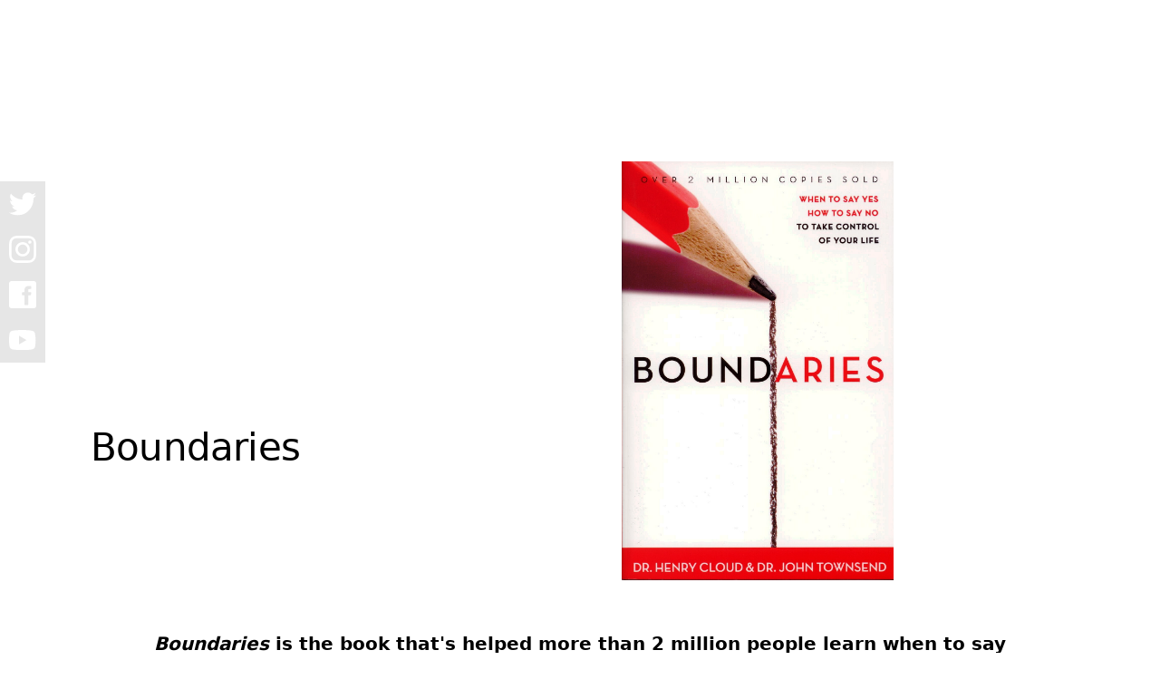

--- FILE ---
content_type: text/html
request_url: https://www.drcloud.com/books/boundaries
body_size: 4066
content:
<!DOCTYPE html><!-- Last Published: Wed Jan 21 2026 21:47:50 GMT+0000 (Coordinated Universal Time) --><html data-wf-domain="www.drcloud.com" data-wf-page="5e25ef90ac51d7f7b5231776" data-wf-site="5dc0a473b316f42e6d7d488a" data-wf-collection="5e25ef90ac51d757f5231775" data-wf-item-slug="boundaries"><head><meta charset="utf-8"/><title>Dr. Henry Cloud 2025</title><meta content="width=device-width, initial-scale=1" name="viewport"/><link href="https://cdn.prod.website-files.com/5dc0a473b316f42e6d7d488a/css/drc-3-2.shared.41440c189.css" rel="stylesheet" type="text/css" integrity="sha384-QUQMGJW0Ad5JUbedCLnwQv7nqeJIK0AJs1VJ7RH0xXQwL4mPQtqden114pmfXoL2" crossorigin="anonymous"/><link href="https://fonts.googleapis.com" rel="preconnect"/><link href="https://fonts.gstatic.com" rel="preconnect" crossorigin="anonymous"/><script src="https://ajax.googleapis.com/ajax/libs/webfont/1.6.26/webfont.js" type="text/javascript"></script><script type="text/javascript">WebFont.load({  google: {    families: ["Roboto:100,100italic,300,300italic,regular,italic,500,500italic,700,700italic,900,900italic"]  }});</script><script src="https://use.typekit.net/hug5zjv.js" type="text/javascript"></script><script type="text/javascript">try{Typekit.load();}catch(e){}</script><script type="text/javascript">!function(o,c){var n=c.documentElement,t=" w-mod-";n.className+=t+"js",("ontouchstart"in o||o.DocumentTouch&&c instanceof DocumentTouch)&&(n.className+=t+"touch")}(window,document);</script><link href="https://cdn.prod.website-files.com/5dc0a473b316f42e6d7d488a/5dc3590851595b7676a5cc67_5a78f48ebf09f60001866c04_favicon.png" rel="shortcut icon" type="image/x-icon"/><link href="https://cdn.prod.website-files.com/5dc0a473b316f42e6d7d488a/5dc3590d6a906dea902fba60_5a78f492f5fe0e0001b3e800_webclip.png" rel="apple-touch-icon"/><!-- Meta Pixel Code -->
<script>
!function(f,b,e,v,n,t,s)
{if(f.fbq)return;n=f.fbq=function(){n.callMethod?
n.callMethod.apply(n,arguments):n.queue.push(arguments)};
if(!f._fbq)f._fbq=n;n.push=n;n.loaded=!0;n.version='2.0';
n.queue=[];t=b.createElement(e);t.async=!0;
t.src=v;s=b.getElementsByTagName(e)[0];
s.parentNode.insertBefore(t,s)}(window, document,'script',
'https://connect.facebook.net/en_US/fbevents.js');
fbq('init', '625855317217320');
fbq('track', 'PageView');
</script>
<noscript><img height="1" width="1" style="display:none"
src="https://www.facebook.com/tr?id=625855317217320&ev=PageView&noscript=1"
/></noscript>
<!-- End Meta Pixel Code --></head><body><div class="header"><div class="section-dark"><div class="header-wrapper home-top-bar-divided"><div class="wrap _w-custom structure-nav"><div data-collapse="tiny" data-animation="default" data-duration="400" data-easing="ease" data-easing2="ease" data-doc-height="1" role="banner" class="structure-menu w-nav"><div class="structure-cards-menu"><a href="/" class="logo-home-link w-inline-block"><img src="https://cdn.prod.website-files.com/5dc0a473b316f42e6d7d488a/5dc0a8fc15f92127a8f90f7f_DHC_wordmark_100_Invert.svg" alt="" class="drc-brand"/></a><nav role="navigation" class="structure-project-menu w-nav-menu"><div class="structure-menu-items"><a href="/about" class="structure-link structure-menu-link">About</a><a href="/podcasts" class="structure-link structure-menu-link">Podcasts</a><div data-delay="0" data-hover="false" class="dropdown-2 w-dropdown"><div class="dropdown-toggle w-dropdown-toggle"><div class="icon-2 w-icon-dropdown-toggle"></div><div class="text-block">PROGRAMS</div></div><nav class="dropdown-list w-dropdown-list"><div class="dropdown-flex-row"><h3 class="label light nav">LIFE</h3><a href="https://boundaries.me" target="_blank" class="dropdown-link w-dropdown-link">Boundaries.me</a></div><div class="nav-hr"></div><div class="dropdown-flex-row"><h3 class="label light nav">LEADERSHIP</h3><a href="https://leadu.tv" target="_blank" class="dropdown-link w-dropdown-link">Leadership University</a></div><div class="nav-hr"></div></nav></div><a href="/speaking" class="structure-link structure-menu-link">Speaking</a><a href="/books-index" class="structure-link structure-menu-link">Books</a><a href="/blog-index" class="structure-link structure-menu-link blog">Blog</a><a href="/consulting" class="structure-link structure-menu-link consulting">Consulting</a><div data-delay="0" data-hover="false" class="dropdown more-menu w-dropdown"><div class="dropdown-toggle w-dropdown-toggle"><div class="icon w-icon-dropdown-toggle"></div><div class="text-block">More</div></div><nav class="dropdown-list-2 w-dropdown-list"><a href="/" class="dropdown-link w-dropdown-link">Terms</a><a href="/" class="dropdown-link w-dropdown-link">Support</a><a href="/" class="dropdown-link w-dropdown-link">Contact</a></nav></div></div></nav><div class="structure-cards2-menu-btn w-nav-button"><img src="https://cdn.prod.website-files.com/5dc0a473b316f42e6d7d488a/5dc0a473b316f438457d48a5_menu-icon%402x.png" width="18" alt="" class="structurenav-menu"/></div></div></div></div></div></div></div><div class="home-footer-socicons-wrap"><a href="https://twitter.com/drhenrycloud" target="_blank" class="home-footer-socicon-wrap w-inline-block"><img src="https://cdn.prod.website-files.com/5dc0a473b316f42e6d7d488a/5dc31cdd552ff02f077a56a4_twitter%20bird%20white.svg" alt="" class="twitter-icon"/></a><a href="https://www.instagram.com/drhenrycloudofficial/" target="_blank" class="home-footer-socicon-wrap w-inline-block"><img src="https://cdn.prod.website-files.com/5dc0a473b316f42e6d7d488a/5dc31d9478cf5343c17cef7e_instagram%20icon%20white.svg" alt="" class="instagram-icon"/></a><a href="https://www.facebook.com/DrHenryCloud" target="_blank" class="home-footer-socicon-wrap w-inline-block"><img src="https://cdn.prod.website-files.com/5dc0a473b316f42e6d7d488a/5dc3217c429c1a1bd3f3d5f3_fb%20icon%20white.svg" alt="" class="fb-icon"/></a><a href="https://www.youtube.com/user/DrHenryCloud" target="_blank" class="home-footer-socicon-wrap w-inline-block"><img src="https://cdn.prod.website-files.com/5dc0a473b316f42e6d7d488a/5dc31e0b552ff081df7a606f_youtube%20icon%20white.svg" alt="" class="youtube-icon"/></a></div><div><div style="background-image:url(&quot;https://cdn.prod.website-files.com/5df137b0b347dfdb539bd474/5e263d425f6403386bcc7026_download%20(4).jpeg&quot;)" class="hero book-hero"><div class="wrap w80-50"><div class="headline-6-col"><h1 class="heading-2 white_matte">Boundaries</h1></div></div></div><div class="wrap w50"><div class="blog2-articles-wrap"><div class="blog2-article-details"><div class="books-desc-block w-richtext"><p><strong><em>Boundaries</em> is the book that&#x27;s helped more than 2 million people learn when to say yes and know how to say no in order to take control of their lives.</strong></p><p>Does your life feel like it&#x27;s out of control? Perhaps you feel like you have to say yes to everyone&#x27;s requests. Maybe you find yourself readily taking responsibility for others&#x27; feelings and problems. Or perhaps you focus so much on being loving and unselfish that you&#x27;ve forgotten your own limits and limitations. Or maybe it&#x27;s all of the above.</p><p>In the <em>New York Times</em> best seller, <em>Boundaries</em>, Drs. Henry Cloud and John Townsend help you learn when to say yes and know how to say no in order to take control of your life and set healthy, biblical boundaries with your spouse, children, friends, parents, co-workers, and even yourself.</p><p>Now updated and expanded for the digital age, this book continues to help millions of people around the world answer these tough questions:</p><ul role="list"><li>Can I set limits and still be a loving person?</li><li>What are legitimate boundaries?</li><li>How do I effectively manage my digital life so that it doesn&#x27;t control me?</li><li>What if someone is upset or hurt by my boundaries?</li><li>How do I answer someone who wants my time, love, energy, or money?</li><li>Why do I feel guilty or afraid when I consider setting boundaries?</li><li>How do boundaries relate to mutual submission within marriage?</li><li>Aren&#x27;t boundaries selfish?</li></ul><p>You don&#x27;t have to let your life spiral out of control. Discover how boundaries make life better today!</p><p>Plus, check out the Boundaries family collection of books dedicated to key areas of life - dating, marriage, raising kids, parenting teens, and leadership. Workbooks and Spanish editions are also available.</p></div><a href="https://www.amazon.com/Boundaries-When-Take-Control-Your/dp/B072C64V1L" target="_blank" class="btn-book btn-outline-white black w-button">Get the book</a></div></div></div></div><div class="section form"><div class="wrap w50"><div class="form1-wrapper"><div class="headline-8-col"><h2 class="heading-6">Subscribe for Updates</h2><p class="text-16 pp1 no-bottom-margin">Stay up to date with Dr. Henry Cloud</p></div><div class="form1-form-wrapper"><div class="_7-col _7-col-last"><div class="w-embed w-script"><script src=https://www.boundaries.me/forms/2149281791/embed.js></script></div></div></div></div></div></div><div class="section"><div class="footer1"><div class="wrap w50-start"><div class="flex-column"><div class="footer1-column-headline"><div class="text-16">Sections</div></div><a href="/about" class="link-light footer-link-12-link">About</a><a href="/podcasts" class="link-light footer-link-12-link">Podcasts</a><a href="/speaking" class="link-light footer-link-12-link">Speaking</a><a href="/books-index" class="link-light footer-link-12-link">Books</a><a href="/books" class="link-light footer-link-12-link">Blog</a><a href="#" class="link-light footer-link-12-link">Subscribe</a></div><div class="flex-column"><div class="footer1-column-headline"><div class="text-16">Programs</div></div><a href="/programs-life" class="link-light footer-link-12-link">Life</a><a href="/programs-leadership" class="link-light footer-link-12-link">Leadership</a></div><div class="flex-column"><div class="footer1-column-headline"><div class="text-16">Social Media</div></div><a href="https://twitter.com/drhenrycloud" target="_blank" class="link-light footer-link-12-link">Twitter</a><a href="https://www.instagram.com/drhenrycloudofficial/" target="_blank" class="link-light footer-link-12-link">Instagram</a><a href="https://www.facebook.com/DrHenryCloud" target="_blank" class="link-light footer-link-12-link">Facebook</a><a href="https://www.youtube.com/user/DrHenryCloud" target="_blank" class="link-light footer-link-12-link">Youtube</a></div><div class="flex-column"><div class="footer1-column-headline"><div class="text-16">Contact</div></div><a href="mailto:info@drcloud.com?subject=Information%20Request%20via%20drcloud.com" class="link-light footer-link-12-link">info@drcloud.com</a></div></div></div></div><script src="https://d3e54v103j8qbb.cloudfront.net/js/jquery-3.5.1.min.dc5e7f18c8.js?site=5dc0a473b316f42e6d7d488a" type="text/javascript" integrity="sha256-9/aliU8dGd2tb6OSsuzixeV4y/faTqgFtohetphbbj0=" crossorigin="anonymous"></script><script src="https://cdn.prod.website-files.com/5dc0a473b316f42e6d7d488a/js/drc-3-2.schunk.36b8fb49256177c8.js" type="text/javascript" integrity="sha384-4abIlA5/v7XaW1HMXKBgnUuhnjBYJ/Z9C1OSg4OhmVw9O3QeHJ/qJqFBERCDPv7G" crossorigin="anonymous"></script><script src="https://cdn.prod.website-files.com/5dc0a473b316f42e6d7d488a/js/drc-3-2.schunk.909d92e2c30fa777.js" type="text/javascript" integrity="sha384-cLupPDY8j00b7aDMFQDih4Udzsazl32YWgj1GO4+qiCvBLtOSSlcyyupUP+5BNrn" crossorigin="anonymous"></script><script src="https://cdn.prod.website-files.com/5dc0a473b316f42e6d7d488a/js/drc-3-2.eb978c14.fa685fcb1f76f96b.js" type="text/javascript" integrity="sha384-NYE9ygiVp6pUEJydrLn2sGjOKmXDLjY4CUn33yZ6tyhdaPWtQ4dJjqL8qqPLbfdH" crossorigin="anonymous"></script><!-- Facebook Pixel Code -->
<script>
!function(f,b,e,v,n,t,s)
{if(f.fbq)return;n=f.fbq=function(){n.callMethod?
n.callMethod.apply(n,arguments):n.queue.push(arguments)};
if(!f._fbq)f._fbq=n;n.push=n;n.loaded=!0;n.version='2.0';
n.queue=[];t=b.createElement(e);t.async=!0;
t.src=v;s=b.getElementsByTagName(e)[0];
s.parentNode.insertBefore(t,s)}(window, document,'script',
'https://connect.facebook.net/en_US/fbevents.js');
fbq('init', '929670473755477');
fbq('track', 'PageView');
</script>
<noscript><img height="1" width="1" style="display:none"
src="https://www.facebook.com/tr?id=929670473755477&ev=PageView&noscript=1"
/></noscript>
<!-- End Facebook Pixel Code --></body></html>

--- FILE ---
content_type: text/css
request_url: https://cdn.prod.website-files.com/5dc0a473b316f42e6d7d488a/css/drc-3-2.shared.41440c189.css
body_size: 32717
content:
html {
  -webkit-text-size-adjust: 100%;
  -ms-text-size-adjust: 100%;
  font-family: sans-serif;
}

body {
  margin: 0;
}

article, aside, details, figcaption, figure, footer, header, hgroup, main, menu, nav, section, summary {
  display: block;
}

audio, canvas, progress, video {
  vertical-align: baseline;
  display: inline-block;
}

audio:not([controls]) {
  height: 0;
  display: none;
}

[hidden], template {
  display: none;
}

a {
  background-color: #0000;
}

a:active, a:hover {
  outline: 0;
}

abbr[title] {
  border-bottom: 1px dotted;
}

b, strong {
  font-weight: bold;
}

dfn {
  font-style: italic;
}

h1 {
  margin: .67em 0;
  font-size: 2em;
}

mark {
  color: #000;
  background: #ff0;
}

small {
  font-size: 80%;
}

sub, sup {
  vertical-align: baseline;
  font-size: 75%;
  line-height: 0;
  position: relative;
}

sup {
  top: -.5em;
}

sub {
  bottom: -.25em;
}

img {
  border: 0;
}

svg:not(:root) {
  overflow: hidden;
}

hr {
  box-sizing: content-box;
  height: 0;
}

pre {
  overflow: auto;
}

code, kbd, pre, samp {
  font-family: monospace;
  font-size: 1em;
}

button, input, optgroup, select, textarea {
  color: inherit;
  font: inherit;
  margin: 0;
}

button {
  overflow: visible;
}

button, select {
  text-transform: none;
}

button, html input[type="button"], input[type="reset"] {
  -webkit-appearance: button;
  cursor: pointer;
}

button[disabled], html input[disabled] {
  cursor: default;
}

button::-moz-focus-inner, input::-moz-focus-inner {
  border: 0;
  padding: 0;
}

input {
  line-height: normal;
}

input[type="checkbox"], input[type="radio"] {
  box-sizing: border-box;
  padding: 0;
}

input[type="number"]::-webkit-inner-spin-button, input[type="number"]::-webkit-outer-spin-button {
  height: auto;
}

input[type="search"] {
  -webkit-appearance: none;
}

input[type="search"]::-webkit-search-cancel-button, input[type="search"]::-webkit-search-decoration {
  -webkit-appearance: none;
}

legend {
  border: 0;
  padding: 0;
}

textarea {
  overflow: auto;
}

optgroup {
  font-weight: bold;
}

table {
  border-collapse: collapse;
  border-spacing: 0;
}

td, th {
  padding: 0;
}

@font-face {
  font-family: webflow-icons;
  src: url("[data-uri]") format("truetype");
  font-weight: normal;
  font-style: normal;
}

[class^="w-icon-"], [class*=" w-icon-"] {
  speak: none;
  font-variant: normal;
  text-transform: none;
  -webkit-font-smoothing: antialiased;
  -moz-osx-font-smoothing: grayscale;
  font-style: normal;
  font-weight: normal;
  line-height: 1;
  font-family: webflow-icons !important;
}

.w-icon-slider-right:before {
  content: "";
}

.w-icon-slider-left:before {
  content: "";
}

.w-icon-nav-menu:before {
  content: "";
}

.w-icon-arrow-down:before, .w-icon-dropdown-toggle:before {
  content: "";
}

.w-icon-file-upload-remove:before {
  content: "";
}

.w-icon-file-upload-icon:before {
  content: "";
}

* {
  box-sizing: border-box;
}

html {
  height: 100%;
}

body {
  color: #333;
  background-color: #fff;
  min-height: 100%;
  margin: 0;
  font-family: Arial, sans-serif;
  font-size: 14px;
  line-height: 20px;
}

img {
  vertical-align: middle;
  max-width: 100%;
  display: inline-block;
}

html.w-mod-touch * {
  background-attachment: scroll !important;
}

.w-block {
  display: block;
}

.w-inline-block {
  max-width: 100%;
  display: inline-block;
}

.w-clearfix:before, .w-clearfix:after {
  content: " ";
  grid-area: 1 / 1 / 2 / 2;
  display: table;
}

.w-clearfix:after {
  clear: both;
}

.w-hidden {
  display: none;
}

.w-button {
  color: #fff;
  line-height: inherit;
  cursor: pointer;
  background-color: #3898ec;
  border: 0;
  border-radius: 0;
  padding: 9px 15px;
  text-decoration: none;
  display: inline-block;
}

input.w-button {
  -webkit-appearance: button;
}

html[data-w-dynpage] [data-w-cloak] {
  color: #0000 !important;
}

.w-code-block {
  margin: unset;
}

pre.w-code-block code {
  all: inherit;
}

.w-optimization {
  display: contents;
}

.w-webflow-badge, .w-webflow-badge > img {
  box-sizing: unset;
  width: unset;
  height: unset;
  max-height: unset;
  max-width: unset;
  min-height: unset;
  min-width: unset;
  margin: unset;
  padding: unset;
  float: unset;
  clear: unset;
  border: unset;
  border-radius: unset;
  background: unset;
  background-image: unset;
  background-position: unset;
  background-size: unset;
  background-repeat: unset;
  background-origin: unset;
  background-clip: unset;
  background-attachment: unset;
  background-color: unset;
  box-shadow: unset;
  transform: unset;
  direction: unset;
  font-family: unset;
  font-weight: unset;
  color: unset;
  font-size: unset;
  line-height: unset;
  font-style: unset;
  font-variant: unset;
  text-align: unset;
  letter-spacing: unset;
  -webkit-text-decoration: unset;
  text-decoration: unset;
  text-indent: unset;
  text-transform: unset;
  list-style-type: unset;
  text-shadow: unset;
  vertical-align: unset;
  cursor: unset;
  white-space: unset;
  word-break: unset;
  word-spacing: unset;
  word-wrap: unset;
  transition: unset;
}

.w-webflow-badge {
  white-space: nowrap;
  cursor: pointer;
  box-shadow: 0 0 0 1px #0000001a, 0 1px 3px #0000001a;
  visibility: visible !important;
  opacity: 1 !important;
  z-index: 2147483647 !important;
  color: #aaadb0 !important;
  overflow: unset !important;
  background-color: #fff !important;
  border-radius: 3px !important;
  width: auto !important;
  height: auto !important;
  margin: 0 !important;
  padding: 6px !important;
  font-size: 12px !important;
  line-height: 14px !important;
  text-decoration: none !important;
  display: inline-block !important;
  position: fixed !important;
  inset: auto 12px 12px auto !important;
  transform: none !important;
}

.w-webflow-badge > img {
  position: unset;
  visibility: unset !important;
  opacity: 1 !important;
  vertical-align: middle !important;
  display: inline-block !important;
}

h1, h2, h3, h4, h5, h6 {
  margin-bottom: 10px;
  font-weight: bold;
}

h1 {
  margin-top: 20px;
  font-size: 38px;
  line-height: 44px;
}

h2 {
  margin-top: 20px;
  font-size: 32px;
  line-height: 36px;
}

h3 {
  margin-top: 20px;
  font-size: 24px;
  line-height: 30px;
}

h4 {
  margin-top: 10px;
  font-size: 18px;
  line-height: 24px;
}

h5 {
  margin-top: 10px;
  font-size: 14px;
  line-height: 20px;
}

h6 {
  margin-top: 10px;
  font-size: 12px;
  line-height: 18px;
}

p {
  margin-top: 0;
  margin-bottom: 10px;
}

blockquote {
  border-left: 5px solid #e2e2e2;
  margin: 0 0 10px;
  padding: 10px 20px;
  font-size: 18px;
  line-height: 22px;
}

figure {
  margin: 0 0 10px;
}

figcaption {
  text-align: center;
  margin-top: 5px;
}

ul, ol {
  margin-top: 0;
  margin-bottom: 10px;
  padding-left: 40px;
}

.w-list-unstyled {
  padding-left: 0;
  list-style: none;
}

.w-embed:before, .w-embed:after {
  content: " ";
  grid-area: 1 / 1 / 2 / 2;
  display: table;
}

.w-embed:after {
  clear: both;
}

.w-video {
  width: 100%;
  padding: 0;
  position: relative;
}

.w-video iframe, .w-video object, .w-video embed {
  border: none;
  width: 100%;
  height: 100%;
  position: absolute;
  top: 0;
  left: 0;
}

fieldset {
  border: 0;
  margin: 0;
  padding: 0;
}

button, [type="button"], [type="reset"] {
  cursor: pointer;
  -webkit-appearance: button;
  border: 0;
}

.w-form {
  margin: 0 0 15px;
}

.w-form-done {
  text-align: center;
  background-color: #ddd;
  padding: 20px;
  display: none;
}

.w-form-fail {
  background-color: #ffdede;
  margin-top: 10px;
  padding: 10px;
  display: none;
}

label {
  margin-bottom: 5px;
  font-weight: bold;
  display: block;
}

.w-input, .w-select {
  color: #333;
  vertical-align: middle;
  background-color: #fff;
  border: 1px solid #ccc;
  width: 100%;
  height: 38px;
  margin-bottom: 10px;
  padding: 8px 12px;
  font-size: 14px;
  line-height: 1.42857;
  display: block;
}

.w-input::placeholder, .w-select::placeholder {
  color: #999;
}

.w-input:focus, .w-select:focus {
  border-color: #3898ec;
  outline: 0;
}

.w-input[disabled], .w-select[disabled], .w-input[readonly], .w-select[readonly], fieldset[disabled] .w-input, fieldset[disabled] .w-select {
  cursor: not-allowed;
}

.w-input[disabled]:not(.w-input-disabled), .w-select[disabled]:not(.w-input-disabled), .w-input[readonly], .w-select[readonly], fieldset[disabled]:not(.w-input-disabled) .w-input, fieldset[disabled]:not(.w-input-disabled) .w-select {
  background-color: #eee;
}

textarea.w-input, textarea.w-select {
  height: auto;
}

.w-select {
  background-color: #f3f3f3;
}

.w-select[multiple] {
  height: auto;
}

.w-form-label {
  cursor: pointer;
  margin-bottom: 0;
  font-weight: normal;
  display: inline-block;
}

.w-radio {
  margin-bottom: 5px;
  padding-left: 20px;
  display: block;
}

.w-radio:before, .w-radio:after {
  content: " ";
  grid-area: 1 / 1 / 2 / 2;
  display: table;
}

.w-radio:after {
  clear: both;
}

.w-radio-input {
  float: left;
  margin: 3px 0 0 -20px;
  line-height: normal;
}

.w-file-upload {
  margin-bottom: 10px;
  display: block;
}

.w-file-upload-input {
  opacity: 0;
  z-index: -100;
  width: .1px;
  height: .1px;
  position: absolute;
  overflow: hidden;
}

.w-file-upload-default, .w-file-upload-uploading, .w-file-upload-success {
  color: #333;
  display: inline-block;
}

.w-file-upload-error {
  margin-top: 10px;
  display: block;
}

.w-file-upload-default.w-hidden, .w-file-upload-uploading.w-hidden, .w-file-upload-error.w-hidden, .w-file-upload-success.w-hidden {
  display: none;
}

.w-file-upload-uploading-btn {
  cursor: pointer;
  background-color: #fafafa;
  border: 1px solid #ccc;
  margin: 0;
  padding: 8px 12px;
  font-size: 14px;
  font-weight: normal;
  display: flex;
}

.w-file-upload-file {
  background-color: #fafafa;
  border: 1px solid #ccc;
  flex-grow: 1;
  justify-content: space-between;
  margin: 0;
  padding: 8px 9px 8px 11px;
  display: flex;
}

.w-file-upload-file-name {
  font-size: 14px;
  font-weight: normal;
  display: block;
}

.w-file-remove-link {
  cursor: pointer;
  width: auto;
  height: auto;
  margin-top: 3px;
  margin-left: 10px;
  padding: 3px;
  display: block;
}

.w-icon-file-upload-remove {
  margin: auto;
  font-size: 10px;
}

.w-file-upload-error-msg {
  color: #ea384c;
  padding: 2px 0;
  display: inline-block;
}

.w-file-upload-info {
  padding: 0 12px;
  line-height: 38px;
  display: inline-block;
}

.w-file-upload-label {
  cursor: pointer;
  background-color: #fafafa;
  border: 1px solid #ccc;
  margin: 0;
  padding: 8px 12px;
  font-size: 14px;
  font-weight: normal;
  display: inline-block;
}

.w-icon-file-upload-icon, .w-icon-file-upload-uploading {
  width: 20px;
  margin-right: 8px;
  display: inline-block;
}

.w-icon-file-upload-uploading {
  height: 20px;
}

.w-container {
  max-width: 940px;
  margin-left: auto;
  margin-right: auto;
}

.w-container:before, .w-container:after {
  content: " ";
  grid-area: 1 / 1 / 2 / 2;
  display: table;
}

.w-container:after {
  clear: both;
}

.w-container .w-row {
  margin-left: -10px;
  margin-right: -10px;
}

.w-row:before, .w-row:after {
  content: " ";
  grid-area: 1 / 1 / 2 / 2;
  display: table;
}

.w-row:after {
  clear: both;
}

.w-row .w-row {
  margin-left: 0;
  margin-right: 0;
}

.w-col {
  float: left;
  width: 100%;
  min-height: 1px;
  padding-left: 10px;
  padding-right: 10px;
  position: relative;
}

.w-col .w-col {
  padding-left: 0;
  padding-right: 0;
}

.w-col-1 {
  width: 8.33333%;
}

.w-col-2 {
  width: 16.6667%;
}

.w-col-3 {
  width: 25%;
}

.w-col-4 {
  width: 33.3333%;
}

.w-col-5 {
  width: 41.6667%;
}

.w-col-6 {
  width: 50%;
}

.w-col-7 {
  width: 58.3333%;
}

.w-col-8 {
  width: 66.6667%;
}

.w-col-9 {
  width: 75%;
}

.w-col-10 {
  width: 83.3333%;
}

.w-col-11 {
  width: 91.6667%;
}

.w-col-12 {
  width: 100%;
}

.w-hidden-main {
  display: none !important;
}

@media screen and (max-width: 991px) {
  .w-container {
    max-width: 728px;
  }

  .w-hidden-main {
    display: inherit !important;
  }

  .w-hidden-medium {
    display: none !important;
  }

  .w-col-medium-1 {
    width: 8.33333%;
  }

  .w-col-medium-2 {
    width: 16.6667%;
  }

  .w-col-medium-3 {
    width: 25%;
  }

  .w-col-medium-4 {
    width: 33.3333%;
  }

  .w-col-medium-5 {
    width: 41.6667%;
  }

  .w-col-medium-6 {
    width: 50%;
  }

  .w-col-medium-7 {
    width: 58.3333%;
  }

  .w-col-medium-8 {
    width: 66.6667%;
  }

  .w-col-medium-9 {
    width: 75%;
  }

  .w-col-medium-10 {
    width: 83.3333%;
  }

  .w-col-medium-11 {
    width: 91.6667%;
  }

  .w-col-medium-12 {
    width: 100%;
  }

  .w-col-stack {
    width: 100%;
    left: auto;
    right: auto;
  }
}

@media screen and (max-width: 767px) {
  .w-hidden-main, .w-hidden-medium {
    display: inherit !important;
  }

  .w-hidden-small {
    display: none !important;
  }

  .w-row, .w-container .w-row {
    margin-left: 0;
    margin-right: 0;
  }

  .w-col {
    width: 100%;
    left: auto;
    right: auto;
  }

  .w-col-small-1 {
    width: 8.33333%;
  }

  .w-col-small-2 {
    width: 16.6667%;
  }

  .w-col-small-3 {
    width: 25%;
  }

  .w-col-small-4 {
    width: 33.3333%;
  }

  .w-col-small-5 {
    width: 41.6667%;
  }

  .w-col-small-6 {
    width: 50%;
  }

  .w-col-small-7 {
    width: 58.3333%;
  }

  .w-col-small-8 {
    width: 66.6667%;
  }

  .w-col-small-9 {
    width: 75%;
  }

  .w-col-small-10 {
    width: 83.3333%;
  }

  .w-col-small-11 {
    width: 91.6667%;
  }

  .w-col-small-12 {
    width: 100%;
  }
}

@media screen and (max-width: 479px) {
  .w-container {
    max-width: none;
  }

  .w-hidden-main, .w-hidden-medium, .w-hidden-small {
    display: inherit !important;
  }

  .w-hidden-tiny {
    display: none !important;
  }

  .w-col {
    width: 100%;
  }

  .w-col-tiny-1 {
    width: 8.33333%;
  }

  .w-col-tiny-2 {
    width: 16.6667%;
  }

  .w-col-tiny-3 {
    width: 25%;
  }

  .w-col-tiny-4 {
    width: 33.3333%;
  }

  .w-col-tiny-5 {
    width: 41.6667%;
  }

  .w-col-tiny-6 {
    width: 50%;
  }

  .w-col-tiny-7 {
    width: 58.3333%;
  }

  .w-col-tiny-8 {
    width: 66.6667%;
  }

  .w-col-tiny-9 {
    width: 75%;
  }

  .w-col-tiny-10 {
    width: 83.3333%;
  }

  .w-col-tiny-11 {
    width: 91.6667%;
  }

  .w-col-tiny-12 {
    width: 100%;
  }
}

.w-widget {
  position: relative;
}

.w-widget-map {
  width: 100%;
  height: 400px;
}

.w-widget-map label {
  width: auto;
  display: inline;
}

.w-widget-map img {
  max-width: inherit;
}

.w-widget-map .gm-style-iw {
  text-align: center;
}

.w-widget-map .gm-style-iw > button {
  display: none !important;
}

.w-widget-twitter {
  overflow: hidden;
}

.w-widget-twitter-count-shim {
  vertical-align: top;
  text-align: center;
  background: #fff;
  border: 1px solid #758696;
  border-radius: 3px;
  width: 28px;
  height: 20px;
  display: inline-block;
  position: relative;
}

.w-widget-twitter-count-shim * {
  pointer-events: none;
  -webkit-user-select: none;
  user-select: none;
}

.w-widget-twitter-count-shim .w-widget-twitter-count-inner {
  text-align: center;
  color: #999;
  font-family: serif;
  font-size: 15px;
  line-height: 12px;
  position: relative;
}

.w-widget-twitter-count-shim .w-widget-twitter-count-clear {
  display: block;
  position: relative;
}

.w-widget-twitter-count-shim.w--large {
  width: 36px;
  height: 28px;
}

.w-widget-twitter-count-shim.w--large .w-widget-twitter-count-inner {
  font-size: 18px;
  line-height: 18px;
}

.w-widget-twitter-count-shim:not(.w--vertical) {
  margin-left: 5px;
  margin-right: 8px;
}

.w-widget-twitter-count-shim:not(.w--vertical).w--large {
  margin-left: 6px;
}

.w-widget-twitter-count-shim:not(.w--vertical):before, .w-widget-twitter-count-shim:not(.w--vertical):after {
  content: " ";
  pointer-events: none;
  border: solid #0000;
  width: 0;
  height: 0;
  position: absolute;
  top: 50%;
  left: 0;
}

.w-widget-twitter-count-shim:not(.w--vertical):before {
  border-width: 4px;
  border-color: #75869600 #5d6c7b #75869600 #75869600;
  margin-top: -4px;
  margin-left: -9px;
}

.w-widget-twitter-count-shim:not(.w--vertical).w--large:before {
  border-width: 5px;
  margin-top: -5px;
  margin-left: -10px;
}

.w-widget-twitter-count-shim:not(.w--vertical):after {
  border-width: 4px;
  border-color: #fff0 #fff #fff0 #fff0;
  margin-top: -4px;
  margin-left: -8px;
}

.w-widget-twitter-count-shim:not(.w--vertical).w--large:after {
  border-width: 5px;
  margin-top: -5px;
  margin-left: -9px;
}

.w-widget-twitter-count-shim.w--vertical {
  width: 61px;
  height: 33px;
  margin-bottom: 8px;
}

.w-widget-twitter-count-shim.w--vertical:before, .w-widget-twitter-count-shim.w--vertical:after {
  content: " ";
  pointer-events: none;
  border: solid #0000;
  width: 0;
  height: 0;
  position: absolute;
  top: 100%;
  left: 50%;
}

.w-widget-twitter-count-shim.w--vertical:before {
  border-width: 5px;
  border-color: #5d6c7b #75869600 #75869600;
  margin-left: -5px;
}

.w-widget-twitter-count-shim.w--vertical:after {
  border-width: 4px;
  border-color: #fff #fff0 #fff0;
  margin-left: -4px;
}

.w-widget-twitter-count-shim.w--vertical .w-widget-twitter-count-inner {
  font-size: 18px;
  line-height: 22px;
}

.w-widget-twitter-count-shim.w--vertical.w--large {
  width: 76px;
}

.w-background-video {
  color: #fff;
  height: 500px;
  position: relative;
  overflow: hidden;
}

.w-background-video > video {
  object-fit: cover;
  z-index: -100;
  background-position: 50%;
  background-size: cover;
  width: 100%;
  height: 100%;
  margin: auto;
  position: absolute;
  inset: -100%;
}

.w-background-video > video::-webkit-media-controls-start-playback-button {
  -webkit-appearance: none;
  display: none !important;
}

.w-background-video--control {
  background-color: #0000;
  padding: 0;
  position: absolute;
  bottom: 1em;
  right: 1em;
}

.w-background-video--control > [hidden] {
  display: none !important;
}

.w-slider {
  text-align: center;
  clear: both;
  -webkit-tap-highlight-color: #0000;
  tap-highlight-color: #0000;
  background: #ddd;
  height: 300px;
  position: relative;
}

.w-slider-mask {
  z-index: 1;
  white-space: nowrap;
  height: 100%;
  display: block;
  position: relative;
  left: 0;
  right: 0;
  overflow: hidden;
}

.w-slide {
  vertical-align: top;
  white-space: normal;
  text-align: left;
  width: 100%;
  height: 100%;
  display: inline-block;
  position: relative;
}

.w-slider-nav {
  z-index: 2;
  text-align: center;
  -webkit-tap-highlight-color: #0000;
  tap-highlight-color: #0000;
  height: 40px;
  margin: auto;
  padding-top: 10px;
  position: absolute;
  inset: auto 0 0;
}

.w-slider-nav.w-round > div {
  border-radius: 100%;
}

.w-slider-nav.w-num > div {
  font-size: inherit;
  line-height: inherit;
  width: auto;
  height: auto;
  padding: .2em .5em;
}

.w-slider-nav.w-shadow > div {
  box-shadow: 0 0 3px #3336;
}

.w-slider-nav-invert {
  color: #fff;
}

.w-slider-nav-invert > div {
  background-color: #2226;
}

.w-slider-nav-invert > div.w-active {
  background-color: #222;
}

.w-slider-dot {
  cursor: pointer;
  background-color: #fff6;
  width: 1em;
  height: 1em;
  margin: 0 3px .5em;
  transition: background-color .1s, color .1s;
  display: inline-block;
  position: relative;
}

.w-slider-dot.w-active {
  background-color: #fff;
}

.w-slider-dot:focus {
  outline: none;
  box-shadow: 0 0 0 2px #fff;
}

.w-slider-dot:focus.w-active {
  box-shadow: none;
}

.w-slider-arrow-left, .w-slider-arrow-right {
  cursor: pointer;
  color: #fff;
  -webkit-tap-highlight-color: #0000;
  tap-highlight-color: #0000;
  -webkit-user-select: none;
  user-select: none;
  width: 80px;
  margin: auto;
  font-size: 40px;
  position: absolute;
  inset: 0;
  overflow: hidden;
}

.w-slider-arrow-left [class^="w-icon-"], .w-slider-arrow-right [class^="w-icon-"], .w-slider-arrow-left [class*=" w-icon-"], .w-slider-arrow-right [class*=" w-icon-"] {
  position: absolute;
}

.w-slider-arrow-left:focus, .w-slider-arrow-right:focus {
  outline: 0;
}

.w-slider-arrow-left {
  z-index: 3;
  right: auto;
}

.w-slider-arrow-right {
  z-index: 4;
  left: auto;
}

.w-icon-slider-left, .w-icon-slider-right {
  width: 1em;
  height: 1em;
  margin: auto;
  inset: 0;
}

.w-slider-aria-label {
  clip: rect(0 0 0 0);
  border: 0;
  width: 1px;
  height: 1px;
  margin: -1px;
  padding: 0;
  position: absolute;
  overflow: hidden;
}

.w-slider-force-show {
  display: block !important;
}

.w-dropdown {
  text-align: left;
  z-index: 900;
  margin-left: auto;
  margin-right: auto;
  display: inline-block;
  position: relative;
}

.w-dropdown-btn, .w-dropdown-toggle, .w-dropdown-link {
  vertical-align: top;
  color: #222;
  text-align: left;
  white-space: nowrap;
  margin-left: auto;
  margin-right: auto;
  padding: 20px;
  text-decoration: none;
  position: relative;
}

.w-dropdown-toggle {
  -webkit-user-select: none;
  user-select: none;
  cursor: pointer;
  padding-right: 40px;
  display: inline-block;
}

.w-dropdown-toggle:focus {
  outline: 0;
}

.w-icon-dropdown-toggle {
  width: 1em;
  height: 1em;
  margin: auto 20px auto auto;
  position: absolute;
  top: 0;
  bottom: 0;
  right: 0;
}

.w-dropdown-list {
  background: #ddd;
  min-width: 100%;
  display: none;
  position: absolute;
}

.w-dropdown-list.w--open {
  display: block;
}

.w-dropdown-link {
  color: #222;
  padding: 10px 20px;
  display: block;
}

.w-dropdown-link.w--current {
  color: #0082f3;
}

.w-dropdown-link:focus {
  outline: 0;
}

@media screen and (max-width: 767px) {
  .w-nav-brand {
    padding-left: 10px;
  }
}

.w-lightbox-backdrop {
  cursor: auto;
  letter-spacing: normal;
  text-indent: 0;
  text-shadow: none;
  text-transform: none;
  visibility: visible;
  white-space: normal;
  word-break: normal;
  word-spacing: normal;
  word-wrap: normal;
  color: #fff;
  text-align: center;
  z-index: 2000;
  opacity: 0;
  -webkit-user-select: none;
  -moz-user-select: none;
  -webkit-tap-highlight-color: transparent;
  background: #000000e6;
  outline: 0;
  font-family: Helvetica Neue, Helvetica, Ubuntu, Segoe UI, Verdana, sans-serif;
  font-size: 17px;
  font-style: normal;
  font-weight: 300;
  line-height: 1.2;
  list-style: disc;
  position: fixed;
  inset: 0;
  -webkit-transform: translate(0);
}

.w-lightbox-backdrop, .w-lightbox-container {
  -webkit-overflow-scrolling: touch;
  height: 100%;
  overflow: auto;
}

.w-lightbox-content {
  height: 100vh;
  position: relative;
  overflow: hidden;
}

.w-lightbox-view {
  opacity: 0;
  width: 100vw;
  height: 100vh;
  position: absolute;
}

.w-lightbox-view:before {
  content: "";
  height: 100vh;
}

.w-lightbox-group, .w-lightbox-group .w-lightbox-view, .w-lightbox-group .w-lightbox-view:before {
  height: 86vh;
}

.w-lightbox-frame, .w-lightbox-view:before {
  vertical-align: middle;
  display: inline-block;
}

.w-lightbox-figure {
  margin: 0;
  position: relative;
}

.w-lightbox-group .w-lightbox-figure {
  cursor: pointer;
}

.w-lightbox-img {
  width: auto;
  max-width: none;
  height: auto;
}

.w-lightbox-image {
  float: none;
  max-width: 100vw;
  max-height: 100vh;
  display: block;
}

.w-lightbox-group .w-lightbox-image {
  max-height: 86vh;
}

.w-lightbox-caption {
  text-align: left;
  text-overflow: ellipsis;
  white-space: nowrap;
  background: #0006;
  padding: .5em 1em;
  position: absolute;
  bottom: 0;
  left: 0;
  right: 0;
  overflow: hidden;
}

.w-lightbox-embed {
  width: 100%;
  height: 100%;
  position: absolute;
  inset: 0;
}

.w-lightbox-control {
  cursor: pointer;
  background-position: center;
  background-repeat: no-repeat;
  background-size: 24px;
  width: 4em;
  transition: all .3s;
  position: absolute;
  top: 0;
}

.w-lightbox-left {
  background-image: url("[data-uri]");
  display: none;
  bottom: 0;
  left: 0;
}

.w-lightbox-right {
  background-image: url("[data-uri]");
  display: none;
  bottom: 0;
  right: 0;
}

.w-lightbox-close {
  background-image: url("[data-uri]");
  background-size: 18px;
  height: 2.6em;
  right: 0;
}

.w-lightbox-strip {
  white-space: nowrap;
  padding: 0 1vh;
  line-height: 0;
  position: absolute;
  bottom: 0;
  left: 0;
  right: 0;
  overflow: auto hidden;
}

.w-lightbox-item {
  box-sizing: content-box;
  cursor: pointer;
  width: 10vh;
  padding: 2vh 1vh;
  display: inline-block;
  -webkit-transform: translate3d(0, 0, 0);
}

.w-lightbox-active {
  opacity: .3;
}

.w-lightbox-thumbnail {
  background: #222;
  height: 10vh;
  position: relative;
  overflow: hidden;
}

.w-lightbox-thumbnail-image {
  position: absolute;
  top: 0;
  left: 0;
}

.w-lightbox-thumbnail .w-lightbox-tall {
  width: 100%;
  top: 50%;
  transform: translate(0, -50%);
}

.w-lightbox-thumbnail .w-lightbox-wide {
  height: 100%;
  left: 50%;
  transform: translate(-50%);
}

.w-lightbox-spinner {
  box-sizing: border-box;
  border: 5px solid #0006;
  border-radius: 50%;
  width: 40px;
  height: 40px;
  margin-top: -20px;
  margin-left: -20px;
  animation: .8s linear infinite spin;
  position: absolute;
  top: 50%;
  left: 50%;
}

.w-lightbox-spinner:after {
  content: "";
  border: 3px solid #0000;
  border-bottom-color: #fff;
  border-radius: 50%;
  position: absolute;
  inset: -4px;
}

.w-lightbox-hide {
  display: none;
}

.w-lightbox-noscroll {
  overflow: hidden;
}

@media (min-width: 768px) {
  .w-lightbox-content {
    height: 96vh;
    margin-top: 2vh;
  }

  .w-lightbox-view, .w-lightbox-view:before {
    height: 96vh;
  }

  .w-lightbox-group, .w-lightbox-group .w-lightbox-view, .w-lightbox-group .w-lightbox-view:before {
    height: 84vh;
  }

  .w-lightbox-image {
    max-width: 96vw;
    max-height: 96vh;
  }

  .w-lightbox-group .w-lightbox-image {
    max-width: 82.3vw;
    max-height: 84vh;
  }

  .w-lightbox-left, .w-lightbox-right {
    opacity: .5;
    display: block;
  }

  .w-lightbox-close {
    opacity: .8;
  }

  .w-lightbox-control:hover {
    opacity: 1;
  }
}

.w-lightbox-inactive, .w-lightbox-inactive:hover {
  opacity: 0;
}

.w-richtext:before, .w-richtext:after {
  content: " ";
  grid-area: 1 / 1 / 2 / 2;
  display: table;
}

.w-richtext:after {
  clear: both;
}

.w-richtext[contenteditable="true"]:before, .w-richtext[contenteditable="true"]:after {
  white-space: initial;
}

.w-richtext ol, .w-richtext ul {
  overflow: hidden;
}

.w-richtext .w-richtext-figure-selected.w-richtext-figure-type-video div:after, .w-richtext .w-richtext-figure-selected[data-rt-type="video"] div:after, .w-richtext .w-richtext-figure-selected.w-richtext-figure-type-image div, .w-richtext .w-richtext-figure-selected[data-rt-type="image"] div {
  outline: 2px solid #2895f7;
}

.w-richtext figure.w-richtext-figure-type-video > div:after, .w-richtext figure[data-rt-type="video"] > div:after {
  content: "";
  display: none;
  position: absolute;
  inset: 0;
}

.w-richtext figure {
  max-width: 60%;
  position: relative;
}

.w-richtext figure > div:before {
  cursor: default !important;
}

.w-richtext figure img {
  width: 100%;
}

.w-richtext figure figcaption.w-richtext-figcaption-placeholder {
  opacity: .6;
}

.w-richtext figure div {
  color: #0000;
  font-size: 0;
}

.w-richtext figure.w-richtext-figure-type-image, .w-richtext figure[data-rt-type="image"] {
  display: table;
}

.w-richtext figure.w-richtext-figure-type-image > div, .w-richtext figure[data-rt-type="image"] > div {
  display: inline-block;
}

.w-richtext figure.w-richtext-figure-type-image > figcaption, .w-richtext figure[data-rt-type="image"] > figcaption {
  caption-side: bottom;
  display: table-caption;
}

.w-richtext figure.w-richtext-figure-type-video, .w-richtext figure[data-rt-type="video"] {
  width: 60%;
  height: 0;
}

.w-richtext figure.w-richtext-figure-type-video iframe, .w-richtext figure[data-rt-type="video"] iframe {
  width: 100%;
  height: 100%;
  position: absolute;
  top: 0;
  left: 0;
}

.w-richtext figure.w-richtext-figure-type-video > div, .w-richtext figure[data-rt-type="video"] > div {
  width: 100%;
}

.w-richtext figure.w-richtext-align-center {
  clear: both;
  margin-left: auto;
  margin-right: auto;
}

.w-richtext figure.w-richtext-align-center.w-richtext-figure-type-image > div, .w-richtext figure.w-richtext-align-center[data-rt-type="image"] > div {
  max-width: 100%;
}

.w-richtext figure.w-richtext-align-normal {
  clear: both;
}

.w-richtext figure.w-richtext-align-fullwidth {
  text-align: center;
  clear: both;
  width: 100%;
  max-width: 100%;
  margin-left: auto;
  margin-right: auto;
  display: block;
}

.w-richtext figure.w-richtext-align-fullwidth > div {
  padding-bottom: inherit;
  display: inline-block;
}

.w-richtext figure.w-richtext-align-fullwidth > figcaption {
  display: block;
}

.w-richtext figure.w-richtext-align-floatleft {
  float: left;
  clear: none;
  margin-right: 15px;
}

.w-richtext figure.w-richtext-align-floatright {
  float: right;
  clear: none;
  margin-left: 15px;
}

.w-nav {
  z-index: 1000;
  background: #ddd;
  position: relative;
}

.w-nav:before, .w-nav:after {
  content: " ";
  grid-area: 1 / 1 / 2 / 2;
  display: table;
}

.w-nav:after {
  clear: both;
}

.w-nav-brand {
  float: left;
  color: #333;
  text-decoration: none;
  position: relative;
}

.w-nav-link {
  vertical-align: top;
  color: #222;
  text-align: left;
  margin-left: auto;
  margin-right: auto;
  padding: 20px;
  text-decoration: none;
  display: inline-block;
  position: relative;
}

.w-nav-link.w--current {
  color: #0082f3;
}

.w-nav-menu {
  float: right;
  position: relative;
}

[data-nav-menu-open] {
  text-align: center;
  background: #c8c8c8;
  min-width: 200px;
  position: absolute;
  top: 100%;
  left: 0;
  right: 0;
  overflow: visible;
  display: block !important;
}

.w--nav-link-open {
  display: block;
  position: relative;
}

.w-nav-overlay {
  width: 100%;
  display: none;
  position: absolute;
  top: 100%;
  left: 0;
  right: 0;
  overflow: hidden;
}

.w-nav-overlay [data-nav-menu-open] {
  top: 0;
}

.w-nav[data-animation="over-left"] .w-nav-overlay {
  width: auto;
}

.w-nav[data-animation="over-left"] .w-nav-overlay, .w-nav[data-animation="over-left"] [data-nav-menu-open] {
  z-index: 1;
  top: 0;
  right: auto;
}

.w-nav[data-animation="over-right"] .w-nav-overlay {
  width: auto;
}

.w-nav[data-animation="over-right"] .w-nav-overlay, .w-nav[data-animation="over-right"] [data-nav-menu-open] {
  z-index: 1;
  top: 0;
  left: auto;
}

.w-nav-button {
  float: right;
  cursor: pointer;
  -webkit-tap-highlight-color: #0000;
  tap-highlight-color: #0000;
  -webkit-user-select: none;
  user-select: none;
  padding: 18px;
  font-size: 24px;
  display: none;
  position: relative;
}

.w-nav-button:focus {
  outline: 0;
}

.w-nav-button.w--open {
  color: #fff;
  background-color: #c8c8c8;
}

.w-nav[data-collapse="all"] .w-nav-menu {
  display: none;
}

.w-nav[data-collapse="all"] .w-nav-button, .w--nav-dropdown-open, .w--nav-dropdown-toggle-open {
  display: block;
}

.w--nav-dropdown-list-open {
  position: static;
}

@media screen and (max-width: 991px) {
  .w-nav[data-collapse="medium"] .w-nav-menu {
    display: none;
  }

  .w-nav[data-collapse="medium"] .w-nav-button {
    display: block;
  }
}

@media screen and (max-width: 767px) {
  .w-nav[data-collapse="small"] .w-nav-menu {
    display: none;
  }

  .w-nav[data-collapse="small"] .w-nav-button {
    display: block;
  }

  .w-nav-brand {
    padding-left: 10px;
  }
}

@media screen and (max-width: 479px) {
  .w-nav[data-collapse="tiny"] .w-nav-menu {
    display: none;
  }

  .w-nav[data-collapse="tiny"] .w-nav-button {
    display: block;
  }
}

.w-tabs {
  position: relative;
}

.w-tabs:before, .w-tabs:after {
  content: " ";
  grid-area: 1 / 1 / 2 / 2;
  display: table;
}

.w-tabs:after {
  clear: both;
}

.w-tab-menu {
  position: relative;
}

.w-tab-link {
  vertical-align: top;
  text-align: left;
  cursor: pointer;
  color: #222;
  background-color: #ddd;
  padding: 9px 30px;
  text-decoration: none;
  display: inline-block;
  position: relative;
}

.w-tab-link.w--current {
  background-color: #c8c8c8;
}

.w-tab-link:focus {
  outline: 0;
}

.w-tab-content {
  display: block;
  position: relative;
  overflow: hidden;
}

.w-tab-pane {
  display: none;
  position: relative;
}

.w--tab-active {
  display: block;
}

@media screen and (max-width: 479px) {
  .w-tab-link {
    display: block;
  }
}

.w-ix-emptyfix:after {
  content: "";
}

@keyframes spin {
  0% {
    transform: rotate(0);
  }

  100% {
    transform: rotate(360deg);
  }
}

.w-dyn-empty {
  background-color: #ddd;
  padding: 10px;
}

.w-dyn-hide, .w-dyn-bind-empty, .w-condition-invisible {
  display: none !important;
}

.wf-layout-layout {
  display: grid;
}

:root {
  --black: black;
  --white: white;
  --dark-slate-grey: #004329;
  --tomato: #ff503c;
  --indian-red: #e7525b;
  --dark: #111212;
  --blue: #1991eb;
  --slate-blue: #6d6dc6;
  --light-pink: #feaab0;
}

body {
  color: #111212;
  background-color: #fff;
  font-family: Roboto, sans-serif;
  font-size: 14px;
  font-weight: 400;
  line-height: 20px;
}

h1 {
  margin-top: 20px;
  margin-bottom: 10px;
  font-size: 42px;
  font-weight: 400;
  line-height: 54px;
}

h2 {
  margin-top: 15px;
  margin-bottom: 10px;
  font-size: 32px;
  font-weight: 400;
  line-height: 44px;
}

h3 {
  margin-top: 10px;
  margin-bottom: 10px;
  font-size: 22px;
  font-weight: 400;
  line-height: 32px;
}

h4 {
  margin-top: 10px;
  margin-bottom: 10px;
  font-size: 18px;
  font-weight: 400;
  line-height: 28px;
}

h5 {
  margin-top: 10px;
  margin-bottom: 10px;
  font-size: 16px;
  font-weight: 400;
  line-height: 26px;
}

h6 {
  margin-top: 10px;
  margin-bottom: 10px;
  font-size: 15px;
  font-weight: 400;
  line-height: 25px;
}

p {
  margin-top: 5px;
  margin-bottom: 10px;
  line-height: 24px;
}

a {
  color: var(--black);
  text-decoration: none;
  transition-property: none;
  display: block;
}

a:hover {
  transform: translate(0, -2px);
}

a:active {
  transform: translate(0, -1px);
}

ul {
  margin-top: 10px;
  margin-bottom: 20px;
  padding-left: 30px;
}

li {
  margin-bottom: 8px;
  padding-left: 5px;
  font-weight: 400;
}

label {
  color: #999;
  margin-bottom: 5px;
  font-weight: 400;
  line-height: 24px;
  display: block;
}

blockquote {
  border-left: 5px solid #1112120f;
  margin-top: 20px;
  margin-bottom: 10px;
  padding: 20px 30px;
  font-size: 15px;
  font-weight: 400;
  line-height: 25px;
}

.style-wrap {
  margin-top: 10px;
  margin-bottom: 10px;
}

._50col {
  flex-direction: column;
  justify-content: center;
  align-items: flex-start;
  width: 50%;
  min-width: 50%;
  height: 100%;
  padding-left: 0;
  padding-right: 0;
  display: flex;
}

._50col._6-col-last {
  margin-right: 0;
}

._50col.tlp-photos {
  flex-direction: row;
  align-self: center;
  align-items: center;
}

._50col.align-bottom {
  align-self: flex-end;
}

._50col.slider-center {
  flex-direction: row;
}

._50col.blog {
  margin-right: 20px;
}

.headline-6-col {
  z-index: 2;
  width: 460px;
  margin-bottom: 50px;
  position: relative;
}

._5-col {
  width: 380px;
  margin-right: 20px;
  display: inline-block;
}

._5-col._5-col-last {
  margin-bottom: 100px;
  margin-right: 0;
}

._33col {
  width: 33%;
  margin-bottom: 20px;
  display: inline-block;
}

._33col._3-col-last {
  flex: 1;
  margin-right: 0;
}

._33col.panelist {
  margin-right: 0;
  padding-right: 30px;
}

.wrap {
  width: 940px;
  margin-left: auto;
  margin-right: auto;
  display: block;
}

.wrap.w50 {
  padding-top: 50px;
  padding-bottom: 50px;
}

.wrap.w20 {
  padding-top: 20px;
  padding-bottom: 20px;
}

.wrap.w50-80-start {
  align-items: flex-start;
  padding-top: 50px;
  padding-bottom: 80px;
  display: flex;
}

.wrap.w50-80-start.contain-about {
  grid-column-gap: 50px;
  flex-direction: row;
  width: 1080px;
  padding-top: 100px;
}

.wrap.w50-spcbetween {
  justify-content: space-between;
  align-items: center;
  padding-top: 50px;
  padding-bottom: 50px;
  display: flex;
}

.wrap.w50-80-center {
  align-items: center;
  width: 80vw;
  padding-top: 50px;
  padding-bottom: 80px;
  display: flex;
}

.wrap.w20-start {
  align-items: flex-start;
  padding-top: 20px;
  padding-bottom: 20px;
  display: flex;
}

.wrap._w-custom.structure-menu-wrap {
  flex-direction: row;
  align-items: flex-start;
  padding-top: 35px;
  padding-bottom: 35px;
  display: flex;
}

.wrap._w-custom.structure-nav {
  z-index: 10;
  background-color: #0009;
  align-items: center;
  width: 100%;
  padding-left: 50px;
  padding-right: 50px;
  transition: all .4s ease-in-out;
  display: flex;
  position: fixed;
}

.wrap._w-custom.structure-nav:hover {
  background-color: #000000b3;
}

.wrap._w-custom.nav1-light, .wrap._w-custom.nav1-dark {
  justify-content: space-between;
  align-items: center;
  display: flex;
}

.wrap._w-custom.hero1 {
  text-align: center;
  padding-top: 50px;
}

.wrap._w-custom.hero3 {
  align-items: center;
  padding-top: 20px;
  display: flex;
}

.wrap._w-custom.nav2-dark {
  justify-content: space-between;
  align-items: center;
  display: flex;
}

.wrap._w-custom.hero5 {
  align-items: center;
  height: 674px;
  display: flex;
  position: relative;
}

.wrap._w-custom.hero6 {
  align-items: center;
  padding-top: 50px;
  display: flex;
}

.wrap._w-custom.home-footer {
  justify-content: space-between;
  padding-top: 20px;
  padding-bottom: 50px;
  display: flex;
}

.wrap.w80-50-start {
  align-items: flex-start;
  padding-top: 80px;
  padding-bottom: 50px;
  display: flex;
}

.wrap.w50-start {
  align-items: flex-start;
  padding-top: 50px;
  padding-bottom: 50px;
  display: flex;
}

.wrap.w80-spcbetween {
  justify-content: space-between;
  align-items: center;
  padding-top: 80px;
  padding-bottom: 80px;
  display: flex;
}

.wrap.w20-center {
  align-items: center;
  padding-top: 20px;
  padding-bottom: 20px;
  display: flex;
}

.wrap.w80-50 {
  width: 1080px;
  padding-top: 80px;
  padding-bottom: 50px;
}

.wrap.w80-50-center {
  align-items: center;
  padding-top: 80px;
  padding-bottom: 50px;
  display: flex;
}

.wrap.w80-center {
  align-items: center;
  padding-top: 80px;
  padding-bottom: 80px;
  display: flex;
}

.wrap.w50-center {
  justify-content: flex-start;
  align-items: center;
  width: 40%;
  height: 100%;
  margin-right: 5%;
  padding-top: 50px;
  padding-bottom: 50px;
  display: flex;
}

.wrap.w50-80 {
  padding-top: 50px;
  padding-bottom: 80px;
}

.wrap.w80-50-spcbetween {
  justify-content: space-between;
  align-items: center;
  padding-top: 80px;
  padding-bottom: 50px;
  display: flex;
}

.wrap.w20-spcbetween {
  justify-content: space-between;
  align-items: center;
  padding-top: 20px;
  padding-bottom: 20px;
  display: flex;
}

.wrap.w50-80-spcbetween {
  justify-content: space-between;
  align-items: center;
  padding-top: 50px;
  padding-bottom: 80px;
  display: flex;
}

.wrap.w80-start {
  align-items: flex-start;
  padding-top: 80px;
  padding-bottom: 80px;
  display: flex;
}

.wrap.w80 {
  padding-top: 80px;
  padding-bottom: 80px;
}

.wrap.split-wrap {
  background-image: linear-gradient(to right, #0000004d, #0000);
  justify-content: space-between;
  align-items: center;
  width: 100vw;
  min-height: 100vh;
  padding-left: 10vw;
  padding-right: 10vw;
  display: flex;
  overflow: hidden;
}

.wrap._80w {
  width: 80vw;
}

.wrap._80w.inner-pushed {
  padding-top: 60px;
}

.wrap._100vw {
  width: 100vw;
}

.wrap.contain-blog-index {
  width: 90vw;
  padding-top: 60px;
}

._1-col {
  width: 60px;
  margin-right: 20px;
  display: inline-block;
}

._1-col._1-col-last {
  margin-right: 0;
}

.flex-column {
  flex: 1;
  width: 140px;
  margin-right: 20px;
  display: inline-block;
}

.flex-column._2-col-last {
  margin-right: 0;
}

._11-col {
  width: 860px;
  margin-right: 20px;
  display: inline-block;
}

._11-col._11-col-last {
  margin-right: 0;
}

._4-col {
  width: 300px;
  margin-right: 20px;
  display: inline-block;
}

._4-col._4-col-last {
  margin-right: 0;
  display: inline-block;
}

._9-col {
  width: 700px;
  margin-right: 20px;
  display: inline-block;
}

._9-col._9-col-last {
  margin-right: 0;
}

._7-col {
  width: 540px;
  margin-bottom: 100px;
  margin-right: 20px;
  display: inline-block;
}

._7-col._7-col-last {
  margin-right: 0;
  display: inline-block;
}

.style-headline {
  border-bottom: 1px solid #1991eb33;
  margin-bottom: 50px;
}

.style-headline.style-headline-section {
  margin-bottom: 50px;
}

._8-col {
  width: 620px;
  margin-right: 20px;
  display: inline-block;
}

._8-col._8-col-last {
  margin-right: 0;
}

._10-col {
  width: 780px;
  margin-right: 20px;
  display: inline-block;
}

._10-col._10-col-last {
  margin-right: 0;
}

.tagline {
  opacity: .6;
  letter-spacing: 2px;
  text-transform: uppercase;
  font-family: system-ui, -apple-system, BlinkMacSystemFont, Segoe UI, Roboto, Oxygen, Ubuntu, Cantarell, Fira Sans, Droid Sans, Helvetica Neue, sans-serif;
  font-size: 12px;
  font-weight: 700;
}

.tagline.style-lbl {
  opacity: 1;
  color: #1991eb;
  border-top: 1px solid #1991eb33;
  margin-top: 10px;
  margin-bottom: 25px;
  padding-top: 15px;
}

.tagline.style-desc {
  opacity: .3;
  letter-spacing: 0;
  text-transform: none;
  margin-top: -15px;
  font-size: 14px;
}

.tagline.cards-lbl {
  opacity: 1;
  color: #1991eb;
  text-align: center;
  background-color: #f4f9fe;
  border: 1px dashed #1991eb;
  width: 100%;
  margin: 25px auto;
  padding: 15px 30px;
  display: block;
}

.tagline.team1-position {
  margin-top: -6px;
}

.tagline.testimonial1-position {
  margin-top: -8px;
}

.tagline.team3-position {
  margin-bottom: 8px;
}

.section {
  color: var(--black);
  font-weight: 500;
}

.section.hero_yard {
  height: 100vh;
  margin-top: -60px;
}

.section.hero_yard._100vh {
  margin-top: 0;
}

.section.hero_yard._70vh {
  height: 90vh;
}

.section.bg-leaduvid {
  color: var(--white);
  background-image: linear-gradient(#000000b3, #000000b3), url("https://cdn.prod.website-files.com/5dc0a473b316f42e6d7d488a/5dc0ee11f29bfc6738033cda_Screen%20Shot%202019-11-04%20at%207.33.37%20PM.png");
  background-position: 0 0, 50%;
  background-repeat: repeat, no-repeat;
  background-size: auto, cover;
  background-attachment: scroll, fixed;
  display: flex;
}

.section.bg-leaduvid._100vh {
  height: 100vh;
}

.section.bg-clouds {
  background-image: linear-gradient(#00432980, #00432980), url("https://cdn.prod.website-files.com/5dc0a473b316f42e6d7d488a/5dc0f71ea889556971034c0e_5c75fa48dcc2cc74e19f2578_asael-pena-1221675-unsplash.jpg");
  background-position: 0 0, 0 0;
  background-attachment: scroll, fixed;
}

.section.bg-clouds._100vh {
  background-image: linear-gradient(#00432980, #00432980), url("https://cdn.prod.website-files.com/5dc0a473b316f42e6d7d488a/5dc0f71ea889556971034c0e_5c75fa48dcc2cc74e19f2578_asael-pena-1221675-unsplash.jpg");
  background-position: 0 0, 0 0;
  background-size: auto, cover;
  background-attachment: scroll, fixed;
  height: 100vh;
}

.section._100vh {
  height: 100vh;
}

.section.bg-cod {
  background-image: linear-gradient(#00432980, #00432980), url("https://cdn.prod.website-files.com/5dc0a473b316f42e6d7d488a/5dc0f71ea889556971034c0e_5c75fa48dcc2cc74e19f2578_asael-pena-1221675-unsplash.jpg");
  background-position: 0 0, 0 0;
  background-attachment: scroll, fixed;
}

.section.bg-cod._100vh {
  background-image: url("https://cdn.prod.website-files.com/5dc0a473b316f42e6d7d488a/5e97f50c430c97355ba4ba7d_intro-bg-1%402x-1900x766.jpg"), url("https://cdn.prod.website-files.com/5dc0a473b316f42e6d7d488a/5dc1119fa889552f3703b998_bg-home-hero.jpg");
  background-position: 35%, 50%;
  background-size: cover, cover;
  background-attachment: scroll, fixed;
  height: 100vh;
}

.section.bg-boundaries {
  background-image: url("https://cdn.prod.website-files.com/5dc0a473b316f42e6d7d488a/5dd72949b9c85c81b27a5070_leaves_blurred_100.png");
  background-position: 0 0;
  background-size: cover;
  background-attachment: fixed;
}

.section.bg-books {
  background-image: linear-gradient(#00000080, #00000080), url("https://cdn.prod.website-files.com/5dc0a473b316f42e6d7d488a/5dc0f71ea889556971034c0e_5c75fa48dcc2cc74e19f2578_asael-pena-1221675-unsplash.jpg");
  background-position: 0 0, 0 0;
  background-repeat: repeat, repeat;
  background-size: auto, cover;
  background-attachment: scroll, fixed;
}

.section._70vh {
  height: 70vh;
}

.section._60vh {
  height: 50vh;
}

.section.bg-abstract1 {
  background-image: url("https://cdn.prod.website-files.com/5dc0a473b316f42e6d7d488a/5dd72f323f3c6904325d3adb_outdoors-people-sea-2387528.jpg");
  background-size: cover;
  background-attachment: fixed;
}

.section.bottom-rule {
  border: 1px solid #e7e7e7;
}

.section.form {
  flex-flow: column;
  min-height: 450px;
  display: flex;
}

.text-20 {
  opacity: 1;
  font-size: 20px;
  font-weight: 400;
  line-height: 30px;
}

.text-20.text-20-60 {
  opacity: .6;
}

.label-text {
  color: #fff;
  text-transform: uppercase;
  font-weight: 500;
  line-height: 21px;
}

.btn {
  float: none;
  background-color: var(--black);
  text-align: center;
  border-radius: 5px;
  width: 250px;
  margin-top: 10px;
  margin-bottom: 10px;
  padding: 11px 25px;
  font-family: system-ui, -apple-system, BlinkMacSystemFont, Segoe UI, Roboto, Oxygen, Ubuntu, Cantarell, Fira Sans, Droid Sans, Helvetica Neue, sans-serif;
  font-size: 12px;
  font-weight: 700;
  line-height: 24px;
  transition: color .2s, box-shadow .2s, background-color .2s, transform .4s;
  display: inline-block;
}

.btn:hover {
  color: #fff;
  background-color: #1386dd;
  border-color: #0c6eb8;
  transform: none;
}

.btn:active {
  transform: translate(0, -1px);
  box-shadow: 0 1px 1px #0000001a;
}

.btn.btn-outline-green {
  border: 1px solid var(--dark-slate-grey);
  opacity: .7;
  color: var(--dark-slate-grey);
  letter-spacing: 0;
  text-transform: uppercase;
  background-color: #0000;
  font-family: system-ui, -apple-system, BlinkMacSystemFont, Segoe UI, Roboto, Oxygen, Ubuntu, Cantarell, Fira Sans, Droid Sans, Helvetica Neue, sans-serif;
  font-size: 12px;
  font-weight: 800;
  transition: opacity .2s, color .2s, box-shadow .2s, background-color .2s, transform .4s;
}

.btn.btn-outline-green:hover {
  border-color: var(--dark-slate-grey);
  opacity: 1;
  box-shadow: 0 1px 3px #0000000d;
}

.btn.btn-outline-dark {
  background-color: #ffffff1a;
  border: 1px solid #fff3;
  transition: color .2s, box-shadow .2s, background-color .2s, transform .4s, border .2s;
}

.btn.btn-outline-dark:hover {
  border-color: #ffffff80;
}

.btn.btn-white {
  color: #111212;
  background-color: #fff;
  align-items: flex-end;
  display: inline-block;
}

.btn.btn-white.big-default {
  margin-top: 10px;
  margin-bottom: 10px;
  padding: 17px 35px;
  font-size: 16px;
}

.btn.btn-white.blog2-card-cta {
  width: auto;
  display: block;
  position: absolute;
  bottom: 20px;
  left: 30px;
}

.btn.btn-green {
  background-color: #39b54a;
}

.btn.btn-green:hover {
  background-color: #2ea73f;
}

.btn.btn-violet {
  background-color: #805ce6;
}

.btn.btn-violet:hover {
  background-color: #6e49d4;
}

.btn.big-button {
  padding: 16px 35px;
  font-size: 16px;
  line-height: 26px;
  display: inline-block;
}

.btn.team3-left-button, .btn.hero4-left-button {
  margin-right: 10px;
}

.btn.btn-outline-white {
  border: 1px solid var(--white);
  color: var(--white);
  letter-spacing: 0;
  text-transform: uppercase;
  background-color: #0000;
  font-family: system-ui, -apple-system, BlinkMacSystemFont, Segoe UI, Roboto, Oxygen, Ubuntu, Cantarell, Fira Sans, Droid Sans, Helvetica Neue, sans-serif;
  font-size: 12px;
  font-weight: 800;
  transition: opacity .2s, color .2s, box-shadow .2s, background-color .2s, transform .4s;
}

.btn.btn-outline-white:hover {
  border-color: var(--white);
  box-shadow: none;
  transform: none;
}

.btn.btn-outline-white:active {
  box-shadow: 0 1px 1px #0000000d;
}

.btn.btn-outline-white.green:hover {
  border-color: var(--dark-slate-grey);
  background-color: var(--dark-slate-grey);
}

.btn.btn-outline-white.green.btn-small {
  align-self: center;
}

.btn.btn-outline-white.green.btn-small:hover {
  border-color: var(--white);
}

.btn.btn-outline-white.red {
  border-style: solid;
  border-color: var(--white);
  color: var(--white);
  background-color: #0000;
  transition: all .4s ease-in-out;
  transform: none;
}

.btn.btn-outline-white.red:hover {
  border-color: var(--tomato);
  background-color: var(--tomato);
  color: var(--white);
}

.btn.btn-outline-white.red:active {
  color: var(--white);
}

.btn.btn-outline-white.red.btn-small {
  border-style: none;
  border-width: 0;
  align-self: center;
  width: auto;
  margin-left: 20px;
  padding: 7px 15px;
  font-size: 10px;
  line-height: 20px;
}

.btn.btn-outline-white.red.btn-small:active {
  color: var(--white);
}

.btn.btn-outline-white.pink {
  transition: all .4s ease-in-out;
}

.btn.btn-outline-white.pink:hover {
  border-color: var(--indian-red);
  background-color: var(--indian-red);
  transform: none;
}

.btn.btn-outline-white.green {
  color: var(--white);
  transition: all .4s ease-in-out;
}

.btn.btn-outline-white.green:hover {
  border-color: var(--dark-slate-grey);
  background-color: var(--dark-slate-grey);
  transform: none;
}

.btn.btn-outline-white.green:active {
  color: var(--white);
}

.btn.btn-outline-white.green.btn-small {
  width: auto;
  margin-left: 20px;
  padding: 7px 15px;
  font-size: 10px;
  line-height: 20px;
}

.btn.btn-outline-white.black {
  color: var(--black);
}

.btn.btn-outline-green {
  border: 1px solid var(--white);
  color: var(--dark-slate-grey);
  letter-spacing: 0;
  text-transform: uppercase;
  background-color: #0000;
  font-family: system-ui, -apple-system, BlinkMacSystemFont, Segoe UI, Roboto, Oxygen, Ubuntu, Cantarell, Fira Sans, Droid Sans, Helvetica Neue, sans-serif;
  font-size: 12px;
  font-weight: 800;
  transition: opacity .2s, color .2s, box-shadow .2s, background-color .2s, transform .4s;
}

.btn.btn-outline-green:hover {
  border-color: var(--white);
  box-shadow: none;
  transform: none;
}

.btn.btn-outline-green:active {
  box-shadow: 0 1px 1px #0000000d;
}

.btn.btn-outline-green.green {
  border-color: var(--dark-slate-grey);
  color: var(--dark-slate-grey);
  font-family: system-ui, -apple-system, BlinkMacSystemFont, Segoe UI, Roboto, Oxygen, Ubuntu, Cantarell, Fira Sans, Droid Sans, Helvetica Neue, sans-serif;
  font-weight: 800;
  transition-property: none;
}

.btn.btn-outline-green.green:hover {
  border-color: var(--dark-slate-grey);
  background-color: var(--dark-slate-grey);
}

.btn.btn-outline-green.green.btn-small:hover {
  border-color: var(--dark-slate-grey);
}

.btn.btn-outline-green.red {
  background-color: var(--tomato);
  color: var(--white);
  border-style: none;
  transition: all .4s ease-in-out;
  transform: none;
}

.btn.btn-outline-green.red:hover {
  border-color: var(--tomato);
  background-color: var(--tomato);
  color: var(--white);
  transform: none;
}

.btn.btn-outline-green.red:active {
  color: var(--white);
}

.btn.btn-outline-green.red.btn-small {
  border-style: none;
  border-width: 0;
  width: auto;
  margin-left: 20px;
  padding: 7px 15px;
  font-size: 10px;
  line-height: 20px;
}

.btn.btn-outline-green.red.btn-small:active {
  color: var(--white);
}

.btn.btn-outline-green.pink {
  transition: all .4s ease-in-out;
}

.btn.btn-outline-green.pink:hover {
  border-color: var(--indian-red);
  background-color: var(--indian-red);
  transform: none;
}

.btn.btn-outline-green.green {
  color: var(--white);
  transition: all .4s ease-in-out;
}

.btn.btn-outline-green.green:hover {
  border-color: var(--dark-slate-grey);
  background-color: var(--dark-slate-grey);
  transform: none;
}

.btn.btn-outline-green.green:active {
  color: var(--white);
}

.btn.btn-outline-green.green.btn-small {
  width: auto;
  margin-left: 20px;
  padding: 7px 15px;
  font-size: 10px;
  line-height: 20px;
}

.btn.stroke {
  color: var(--black);
  background-color: #0000;
}

.btn.stroke.green {
  border: 1px solid var(--dark-slate-grey);
  color: var(--dark-slate-grey);
  transition: all .2s ease-in-out;
}

.btn.stroke.green:hover {
  background-color: var(--dark-slate-grey);
  color: var(--white);
}

.btn.stroke.red {
  border: 1px solid var(--indian-red);
  color: var(--indian-red);
  transition: all .2s ease-in-out;
}

.btn.stroke.red:hover {
  background-color: var(--indian-red);
  color: var(--white);
}

.btn.btn-outline-red {
  border: 1px solid var(--white);
  color: var(--white);
  letter-spacing: 0;
  text-transform: uppercase;
  background-color: #0000;
  font-family: system-ui, -apple-system, BlinkMacSystemFont, Segoe UI, Roboto, Oxygen, Ubuntu, Cantarell, Fira Sans, Droid Sans, Helvetica Neue, sans-serif;
  font-size: 12px;
  font-weight: 800;
  transition: opacity .2s, color .2s, box-shadow .2s, background-color .2s, transform .4s;
}

.btn.btn-outline-red:hover {
  border-color: var(--white);
  box-shadow: none;
  transform: none;
}

.btn.btn-outline-red:active {
  box-shadow: 0 1px 1px #0000000d;
}

.btn.btn-outline-red.green:hover {
  border-color: var(--dark-slate-grey);
  background-color: var(--dark-slate-grey);
}

.btn.btn-outline-red.green.btn-small {
  align-self: center;
}

.btn.btn-outline-red.green.btn-small:hover {
  border-color: var(--dark-slate-grey);
}

.btn.btn-outline-red.red {
  border-style: solid;
  border-color: var(--white);
  color: var(--white);
  background-color: #0000;
  transition: all .4s ease-in-out;
  transform: none;
}

.btn.btn-outline-red.red:hover {
  border-color: var(--tomato);
  background-color: var(--tomato);
  color: var(--white);
  transform: none;
}

.btn.btn-outline-red.red:active {
  color: var(--white);
}

.btn.btn-outline-red.red.btn-small {
  border: 1px solid var(--tomato);
  background-color: var(--white);
  color: var(--tomato);
  align-self: center;
  width: auto;
  margin-left: 20px;
  padding: 7px 15px;
  font-size: 10px;
  line-height: 20px;
}

.btn.btn-outline-red.pink {
  transition: all .4s ease-in-out;
}

.btn.btn-outline-red.pink:hover {
  border-color: var(--indian-red);
  background-color: var(--indian-red);
  transform: none;
}

.btn.btn-outline-red.green {
  color: var(--white);
  transition: all .4s ease-in-out;
}

.btn.btn-outline-red.green:hover {
  border-color: var(--dark-slate-grey);
  background-color: var(--dark-slate-grey);
  transform: none;
}

.btn.btn-outline-red.green:active {
  color: var(--white);
}

.btn.btn-outline-red.green.btn-small {
  width: auto;
  margin-left: 20px;
  padding: 7px 15px;
  font-size: 10px;
  line-height: 20px;
}

.text-14 {
  line-height: 24px;
}

.text-14.text-14-60 {
  opacity: .6;
  display: block;
}

.text-14.text-14-30 {
  opacity: .7;
  font-size: 18px;
  font-style: italic;
}

.section-dark {
  color: var(--white);
}

.link-dark {
  opacity: .6;
  color: #fff;
  line-height: 24px;
  transition: color .4s, transform .4s, opacity .4s;
}

.link-dark:hover {
  opacity: 1;
  color: #fff;
}

.link-dark:active {
  opacity: .9;
}

.link-dark.navigation1-link-dark {
  opacity: .8;
  margin-right: 30px;
}

.link-dark.navigation1-link-dark:hover {
  opacity: 1;
}

.link-dark.navigation1-link-dark:active {
  opacity: .9;
  transform: translate(0, -1px);
}

.link-dark.footer-link-12-dark {
  margin-bottom: 10px;
}

.h1-jumbo {
  clear: none;
  text-align: left;
  border: 1px #000;
  margin-top: 0;
  margin-bottom: 0;
  font-size: 2.6vw;
  font-weight: 500;
  line-height: 3vw;
  display: flex;
}

.headline-8-col {
  margin-bottom: 0;
}

.btn-big {
  float: none;
  color: var(--black);
  text-align: center;
  background-color: #0000;
  border: 1px solid #000;
  border-radius: 4px;
  height: 60px;
  margin-top: 10px;
  margin-bottom: 10px;
  padding: 16px 35px;
  font-size: 16px;
  line-height: 26px;
  transition: all .4s ease-in-out;
  display: inline-block;
}

.btn-big:hover {
  border-color: var(--black);
  background-color: var(--black);
  color: #fff;
}

.btn-big:active {
  transform: translate(0, -1px);
  box-shadow: 0 1px 1px #0000001a;
}

.btn-big.btn-outline-dark {
  background-color: #0000;
  border: 1px solid #fff3;
  transition: color .2s, box-shadow .2s, background-color .2s, transform .4s, border .2s;
}

.btn-big.btn-outline-dark:hover {
  border-color: #ffffff80;
}

.btn-big.btn-outline-light {
  color: #111212;
  background-color: #0000;
  border: 1px solid #1112120d;
}

.btn-big.btn-outline-light:hover {
  border-color: #1112121a;
  box-shadow: 0 1px 3px #0000000d;
}

.btn-big.btn-outline-light:active {
  box-shadow: 0 1px 1px #0000000d;
}

.btn-big.btn-white {
  color: #111212;
  background-color: #fff;
  display: inline-block;
}

.btn-big.btn-violet {
  background-color: #805ce6;
}

.btn-big.btn-violet:hover {
  background-color: #6e49d4;
}

.btn-big.btn-green {
  background-color: #39b54a;
}

.btn-big.btn-green:hover {
  background-color: #2ea73f;
}

.btn-big.hero6-left-btn {
  margin-right: 10px;
}

.style-fill {
  background-image: url("https://cdn.prod.website-files.com/5dc0a473b316f42e6d7d488a/5dc0a473b316f4a65e7d48a3_style-transparent.png");
  background-position: 50%;
  background-size: 50px;
  min-width: 100%;
  min-height: 150px;
}

.text-16 {
  font-size: 16px;
  line-height: 26px;
  display: inline-block;
}

.text-16.pp1 {
  color: var(--black);
  margin-bottom: 30px;
  font-family: system-ui, -apple-system, BlinkMacSystemFont, Segoe UI, Roboto, Oxygen, Ubuntu, Cantarell, Fira Sans, Droid Sans, Helvetica Neue, sans-serif;
  font-size: 20px;
  font-weight: 400;
  line-height: 32px;
}

.text-16.pp1.white {
  color: var(--white);
}

.text-16.pp1.no-bottom-margin {
  margin-bottom: 0;
}

.text-16.footer-section-headline {
  margin-bottom: 12px;
}

.h2-jumbo {
  font-family: system-ui, -apple-system, BlinkMacSystemFont, Segoe UI, Roboto, Oxygen, Ubuntu, Cantarell, Fira Sans, Droid Sans, Helvetica Neue, sans-serif;
  font-size: 44px;
  font-weight: 500;
  line-height: 56px;
}

.h2-jumbo.hero6-headline {
  margin-top: -10px;
}

.headline-9-col {
  width: 700px;
  margin-bottom: 50px;
}

.label {
  clear: none;
  border: 1px solid var(--white);
  letter-spacing: 1px;
  text-transform: uppercase;
  background-image: none;
  border-radius: 4px;
  margin-right: 15px;
  padding: 2px 6px;
  font-family: system-ui, -apple-system, BlinkMacSystemFont, Segoe UI, Roboto, Oxygen, Ubuntu, Cantarell, Fira Sans, Droid Sans, Helvetica Neue, sans-serif;
  font-size: 11px;
  font-weight: 500;
  line-height: 20px;
  display: inline-block;
}

.label.label-grey {
  background-color: #858589;
}

.label.label-red {
  background-color: var(--tomato);
  background-color: #f85359;
  background-image: none;
}

.label.label-pink {
  background-color: #c47ca2;
}

.label.label-green {
  background-color: #39b54a;
}

.label.label-orange {
  background-color: #f7981c;
}

.label.label-aqua {
  background-color: #3fcedc;
}

.label.light {
  z-index: 1;
  position: relative;
}

.label.light.nav {
  border-color: var(--black);
  color: var(--black);
  text-align: center;
  flex: 0 auto;
  width: 100px;
  margin-top: 5px;
  margin-bottom: 5px;
}

.label.dark {
  border-color: var(--black);
  color: var(--black);
}

.link-light {
  opacity: .6;
  color: #111212;
  cursor: pointer;
  line-height: 24px;
  transition: color .4s, transform .4s, opacity .4s;
}

.link-light:hover {
  opacity: 1;
  color: #111212;
  transform: translate(0, -2px);
}

.link-light:active {
  opacity: .9;
  transform: translate(0, -1px);
}

.link-light.navigation1-link-light {
  opacity: .8;
  margin-right: 30px;
}

.link-light.footer-link-12-link {
  margin-bottom: 10px;
}

.link-light.footer-link-12-link:hover {
  transform: none;
}

.structure-2nd-col-allcards {
  margin-top: 50px;
}

.structure-menu-items {
  align-items: center;
  display: flex;
}

.structure-pagename-h1 {
  color: #fff;
  text-align: left;
  margin-top: 10px;
  font-size: 32px;
  font-weight: 300;
  line-height: 44px;
}

.structure-menu-link {
  color: #fffc;
  cursor: pointer;
  margin-bottom: 12px;
  font-weight: 300;
  transition: color .2s, transform .4s;
  display: block;
}

.structure-menu-link:hover {
  color: #fff;
  transform: translate(0, -2px);
}

.structure-menu-link:active {
  color: #ffffffe6;
  transform: translate(0, -1px);
}

.structure-menu-link.w--current {
  color: #fff;
  font-weight: 400;
}

.structure-menu-link.section-link-w-icon {
  margin-bottom: 0;
}

.sections-menu-headline {
  color: #fff;
  margin-bottom: 24px;
  font-size: 16px;
  font-weight: 400;
  line-height: 26px;
}

.sections-menu-headline.structure-menu-mobile {
  display: block;
}

.structure-cards-menu {
  justify-content: space-between;
  align-items: center;
  font-family: system-ui, -apple-system, BlinkMacSystemFont, Segoe UI, Roboto, Oxygen, Ubuntu, Cantarell, Fira Sans, Droid Sans, Helvetica Neue, sans-serif;
  font-weight: 600;
  display: flex;
  position: fixed;
  inset: 0% 5% auto;
}

.page-name {
  background-image: linear-gradient(to right, #1991eb, #5fbbff);
  align-items: center;
  padding-top: 25px;
  padding-bottom: 25px;
  display: block;
}

.structure-page-name {
  justify-content: space-between;
  align-items: center;
  width: 940px;
  margin-left: auto;
  margin-right: auto;
  display: flex;
}

.structure-more-item-wrap {
  flex-direction: row;
  align-items: center;
  margin-bottom: 12px;
  display: flex;
}

.structure-more-items {
  margin-top: 12px;
}

.structure-more-item-icon {
  margin-bottom: 1px;
  margin-left: 12px;
  display: block;
}

.structure-link {
  color: #fff;
  letter-spacing: 2px;
  text-transform: uppercase;
  font-size: 14px;
  transition: color .2s, transform .4s;
  display: inline-block;
}

.structure-link:hover {
  color: #fffc;
  transform: translate(0, -2px);
}

.structure-link.structure-menu-link {
  opacity: .8;
  flex-direction: column;
  justify-content: center;
  align-items: center;
  height: 60px;
  margin-bottom: 0;
  margin-right: 30px;
  font-size: 14px;
  font-weight: 600;
  line-height: 18px;
  transition: opacity .2s ease-in-out;
  display: flex;
}

.structure-link.structure-menu-link:hover {
  opacity: 1;
  color: var(--white);
  transform: none;
}

.structure-link.structure-menu-link.w--current:hover {
  transform: none;
}

.structure-link.structure-menu-link.blog, .structure-link.structure-menu-link.consulting, .structure-link.structure-menu-link.consulting.w--current {
  display: flex;
}

.header {
  z-index: 99;
  transition: all .2s ease-in-out;
  position: fixed;
  inset: 0% 0% auto;
}

.structure-section-name {
  color: #fff6;
  text-align: right;
  font-size: 32px;
  font-weight: 300;
  line-height: 44px;
}

.header-wrapper {
  background-color: #272727;
}

.header-wrapper.home-top-bar-divided {
  background-color: #0000;
  border-bottom: 1px solid #ffffff0a;
  flex-direction: row;
  justify-content: center;
  align-items: stretch;
  min-height: 60px;
  display: flex;
  position: sticky;
}

.structure-menu {
  background-color: #0000;
  width: 100%;
  height: 60px;
}

.nav1-wrap {
  flex-direction: row;
  justify-content: space-between;
  align-items: center;
  padding-top: 10px;
  padding-bottom: 10px;
  display: flex;
}

.nav1-menu-wrapper {
  justify-content: flex-start;
  align-items: center;
  display: flex;
}

.nav1-logo-wrapper {
  flex: none;
  align-items: center;
  display: inline-block;
}

.nav1 {
  background-color: #0000;
  width: 100%;
}

.nav1-menu-wrapper-dark {
  justify-content: flex-start;
  align-items: center;
  display: flex;
}

.hero1-headline-wrapper {
  text-align: center;
  width: 620px;
  margin-top: 0;
  margin-left: auto;
  margin-right: auto;
  display: block;
}

.hero1-image {
  margin-top: 25px;
}

.decoline {
  background-color: #d2d2d2;
  width: 30px;
  height: 2px;
  margin-top: 20px;
  margin-bottom: 20px;
}

.decoline.decoline-dark {
  background-color: #d2d2d233;
}

.content1-image {
  border-radius: 8px;
  height: 340px;
  margin-bottom: 30px;
}

.content1-image.content1-image3 {
  background-image: url("https://cdn.prod.website-files.com/5dc0a473b316f42e6d7d488a/5dc0a473b316f4b6a87d48a9_Services1-Image2.jpg");
  background-position: 50%;
  background-size: cover;
}

.content1-image.content1-image1 {
  background-image: url("https://cdn.prod.website-files.com/5dc0a473b316f42e6d7d488a/5dc0a473b316f4550f7d48ab_Services1-Image1.jpg");
  background-position: 50%;
  background-size: cover;
}

.content1-image.content1-image2 {
  background-image: url("https://cdn.prod.website-files.com/5dc0a473b316f42e6d7d488a/5dc0a473b316f433c57d48aa_Services1-Image3.jpg");
  background-position: 50%;
  background-size: cover;
}

.content1-items {
  align-items: flex-start;
  display: flex;
}

.content1-item-description {
  padding-right: 40px;
}

.feature1-content {
  color: var(--white);
  flex-direction: column;
  align-items: flex-start;
  min-width: 40vw;
  max-width: 40vw;
  margin-right: 5vw;
  padding: 30px 80px 30px 60px;
  display: flex;
}

.feature1-image1 {
  background-image: url("https://cdn.prod.website-files.com/5dc0a473b316f42e6d7d488a/5dc0e5e6a889550a2d02ef44_5c7427f6417b964e7823fded_al-nik-383735.jpg"), url("https://cdn.prod.website-files.com/5dc0a473b316f42e6d7d488a/5dc0a473b316f446ce7d48ef_card2.jpg");
  background-position: 0 0, 0 0;
  background-repeat: repeat, no-repeat;
  background-size: cover, cover;
  border-radius: 8px;
  height: 420px;
  margin-bottom: 20px;
}

.feature1-image2 {
  filter: saturate(0%);
  background-image: url("https://cdn.prod.website-files.com/5dc0a473b316f42e6d7d488a/5dc0f007a889550913033339_5dae0fa9b8d3a08119fa74c2_hpSvzQfQ_400x400.jpg"), url("https://cdn.prod.website-files.com/5dc0a473b316f42e6d7d488a/5dc0a473b316f41b287d48ae_Feature1-Image1.jpg");
  background-position: 50% 0, 50%;
  background-size: cover, cover;
  border-radius: 8px;
  height: 32vh;
}

.feature1-image3 {
  background-image: url("https://cdn.prod.website-files.com/5dc0a473b316f42e6d7d488a/5dc0a473b316f443b77d48fa_Screenshot%202018-05-01%2020.54.33.png");
  background-position: 0 0;
  background-repeat: no-repeat;
  background-size: cover;
  border-radius: 8px;
  height: 420px;
}

.product-logo-block {
  width: 250px;
  margin-top: 20px;
  margin-bottom: 20px;
  transition: opacity .2s;
}

.product-logo-block:hover {
  opacity: .85;
  transform: none;
}

.product-logo-block.cth {
  width: 420px;
}

.feature2-wrap {
  justify-content: space-between;
  align-items: center;
  width: 100%;
  display: flex;
}

.feature2-image1 {
  border-top-left-radius: 8px;
  border-top-right-radius: 8px;
  border-bottom-left-radius: 8px;
  align-items: center;
  display: flex;
}

.feature2-content {
  padding-left: 80px;
}

.feature2-image2 {
  float: right;
  background-color: var(--white);
  justify-content: center;
  align-items: center;
  width: 220px;
  height: 220px;
  display: flex;
}

.team1-people-row {
  flex-direction: row;
  justify-content: flex-start;
  align-items: flex-start;
  margin-top: 30px;
  display: flex;
}

.team1-person {
  padding-right: 20px;
}

.team1-image {
  background-image: linear-gradient(#1112121a, #1112121a);
  border-radius: 8px;
  width: 120px;
  height: 120px;
  margin-bottom: 20px;
}

.team1-image.team1-image7 {
  background-image: url("https://cdn.prod.website-files.com/5dc0a473b316f42e6d7d488a/5dc0a473b316f426767d48b4_Person%20Pic%207%402x.jpg");
  background-size: 120px;
}

.team1-image.team1-image8 {
  background-image: url("https://cdn.prod.website-files.com/5dc0a473b316f42e6d7d488a/5dc0a473b316f4ae0e7d48b5_Person%20Pic%208%402x.jpg");
  background-position: 50%;
  background-size: cover;
}

.team1-image.team1-image4 {
  background-image: url("https://cdn.prod.website-files.com/5dc0a473b316f42e6d7d488a/5dc0a473b316f4c8697d48b8_Person%20Pic%204%402x.jpg");
  background-size: 120px;
}

.team1-image.team1-image5 {
  background-image: url("https://cdn.prod.website-files.com/5dc0a473b316f42e6d7d488a/5dc0a473b316f4659f7d48b2_Person%20Pic%205%402x.jpg");
  background-position: 0 0;
  background-size: 120px;
}

.team1-image.team1-image3 {
  background-image: url("https://cdn.prod.website-files.com/5dc0a473b316f42e6d7d488a/5dc0a473b316f46b3c7d48b3_Person%20Pic%203%402x.jpg");
  background-size: 120px;
}

.team1-image.team1-image2 {
  background-image: url("https://cdn.prod.website-files.com/5dc0a473b316f42e6d7d488a/5dc0a473b316f439167d48b7_Person%20Pic%202%402x.jpg");
  background-size: 120px;
}

.team1-image.team1-image1 {
  background-image: url("https://cdn.prod.website-files.com/5dc0a473b316f42e6d7d488a/5dc0a473b316f4dacd7d48b6_Person%20Pic%201%402x.jpg");
  background-size: 120px;
}

.team1-image.team1-image6 {
  background-image: url("https://cdn.prod.website-files.com/5dc0a473b316f42e6d7d488a/5dc0a473b316f4ab4f7d48b1_Person%20Pic%206%402x.jpg");
  background-size: 120px;
}

.cta1-content {
  margin-top: 5px;
}

.cta1-wrap {
  justify-content: space-between;
  align-items: center;
  display: flex;
}

.footer1 {
  border-top: 1px solid #1112120f;
  font-family: system-ui, -apple-system, BlinkMacSystemFont, Segoe UI, Roboto, Oxygen, Ubuntu, Cantarell, Fira Sans, Droid Sans, Helvetica Neue, sans-serif;
}

.footer1.footer1-dark {
  border-top-color: #ffffff0f;
}

.cta1-image {
  background-image: linear-gradient(#111212bf, #111212bf), url("https://cdn.prod.website-files.com/5dc0a473b316f42e6d7d488a/5dc0a473b316f46e667d48b9_CTA2-Background.jpg");
  background-position: 0 0, 50%;
  background-size: auto, cover;
}

.content2-items {
  align-items: flex-start;
  display: flex;
}

.content2-jumbonumber {
  opacity: .2;
  font-size: 100px;
  font-weight: 300;
  line-height: 120px;
}

.footer1-column-headline {
  margin-bottom: 20px;
}

.hero2-light-alt2 {
  background-image: url("https://cdn.prod.website-files.com/5dc0a473b316f42e6d7d488a/5dc0a473b316f494477d48d1_hero2-woman%20(light).jpg");
  background-position: 50%;
  background-repeat: no-repeat;
  background-size: 980px;
  align-items: center;
  height: 674px;
  display: flex;
}

.hero {
  color: var(--white);
  background-image: linear-gradient(270deg, #00000091 10%, #fff0), linear-gradient(#00000073, #0000 9%), linear-gradient(#00000059, #00000059), url("https://cdn.prod.website-files.com/5dc0a473b316f42e6d7d488a/5dc0a72964af279dbab65adc_backyard_2000px.jpg");
  background-position: 0 0, 0 0, 0 0, 0 0;
  background-repeat: repeat, repeat, repeat, repeat;
  background-size: auto, auto, auto, cover;
  background-attachment: scroll, scroll, scroll, fixed;
  align-items: flex-end;
  height: 100%;
  display: flex;
}

.hero.bg-clouds {
  background-image: linear-gradient(#00000073, #0000 7%), linear-gradient(#0000, #0000), url("https://cdn.prod.website-files.com/5dc0a473b316f42e6d7d488a/5dc0f71ea889556971034c0e_5c75fa48dcc2cc74e19f2578_asael-pena-1221675-unsplash.jpg");
}

.hero.bg-clouds.negative-header {
  background-image: linear-gradient(#0006, #0006), url("https://cdn.prod.website-files.com/5dc0a473b316f42e6d7d488a/5dc0f71ea889556971034c0e_5c75fa48dcc2cc74e19f2578_asael-pena-1221675-unsplash.jpg"), linear-gradient(#0000, #0000);
  background-position: 0 0, 0 0, 0 0;
  background-repeat: repeat, no-repeat, repeat;
  background-size: auto, cover, auto;
  background-attachment: scroll, scroll, scroll;
  margin-top: -60px;
}

.hero.blog-hero {
  background-image: url("https://d3e54v103j8qbb.cloudfront.net/img/background-image.svg");
  background-position: 100% 100%;
  background-repeat: no-repeat;
  background-size: auto 100%;
  height: 700px;
  margin-top: -60px;
}

.hero.book-hero {
  background-image: url("https://d3e54v103j8qbb.cloudfront.net/img/background-image.svg");
  background-position: 70% 100%;
  background-repeat: no-repeat;
  background-size: 300px;
  height: 700px;
  margin-top: -60px;
}

.testimonial2-logo-wrap {
  justify-content: center;
  align-items: center;
  width: 120px;
  height: 120px;
  margin-bottom: 40px;
  display: flex;
}

.testimonial2-logo-wrap.clients1-logowrapper-last {
  margin-bottom: 0;
}

.divider-dark-wrap {
  background-color: #111212;
  height: 1px;
  margin: 0 auto;
  padding-top: 30px;
  padding-bottom: 30px;
  display: block;
}

.testimonial1-person-name {
  margin-top: -8px;
}

.footer2-dark {
  border-top: 1px solid #ffffff0f;
}

.subpage-copy-block {
  letter-spacing: normal;
  font-family: system-ui, -apple-system, BlinkMacSystemFont, Segoe UI, Roboto, Oxygen, Ubuntu, Cantarell, Fira Sans, Droid Sans, Helvetica Neue, sans-serif;
  font-size: 18px;
  font-weight: 400;
  line-height: 28px;
}

.subpage-copy-block.topics {
  border-top: 1px solid var(--indian-red);
  margin-top: 80px;
  padding-top: 15px;
}

.content6-headline {
  margin-bottom: 45px;
  padding-right: 40px;
}

.content5-headline-wrapper {
  padding-right: 80px;
}

.testimonial1-person-wrapper {
  align-items: center;
  margin-top: 25px;
  display: flex;
}

.testimonial1-logo-wrap {
  flex-direction: row;
  align-items: center;
  height: 70px;
  margin-bottom: 20px;
  display: flex;
}

.testimonial1 {
  align-items: flex-start;
  display: flex;
}

.content4-image {
  background-image: url("https://cdn.prod.website-files.com/5dc0a473b316f42e6d7d488a/5dc0a473b316f49d337d48c6_inma-santiago-746452-unsplash.jpg");
  background-position: 50%;
  background-size: cover;
  border-radius: 8px;
  height: 340px;
  margin-bottom: 30px;
}

.content4-image.content4-image5 {
  background-image: url("https://cdn.prod.website-files.com/5dc0a473b316f42e6d7d488a/5dc0a473b316f47b7d7d48c7_shifaaz-shamoon-300079-unsplash.jpg");
}

.content4-image.content4-image2 {
  background-image: url("https://cdn.prod.website-files.com/5dc0a473b316f42e6d7d488a/5dc0a473b316f483157d48d9_nathan-dumlao-483396-unsplash.jpg");
}

.content4-image.content4-image7 {
  background-image: url("https://cdn.prod.website-files.com/5dc0a473b316f42e6d7d488a/5dc0a473b316f41d437d48d2_brooke-lark-609908-unsplash.jpg");
}

.content4-image.content4-image3 {
  background-image: url("https://cdn.prod.website-files.com/5dc0a473b316f42e6d7d488a/5dc0a473b316f4b1997d48ce_annie-spratt-216207-unsplash.jpg");
}

.content4-image.content4-image6 {
  background-image: url("https://cdn.prod.website-files.com/5dc0a473b316f42e6d7d488a/5dc0a473b316f407a07d48c8_zohre-nemati-446136-unsplash.jpg");
}

.content4-image.content4-image8 {
  background-image: url("https://cdn.prod.website-files.com/5dc0a473b316f42e6d7d488a/5dc0a473b316f42b677d48c5_natalia-y-469694-unsplash.jpg");
}

.content4-image.content4-image4 {
  background-image: url("https://cdn.prod.website-files.com/5dc0a473b316f42e6d7d488a/5dc0a473b316f401207d48d6_olena-sergienko-725307-unsplash.jpg");
}

.content4-image.content4-image9 {
  background-image: url("https://cdn.prod.website-files.com/5dc0a473b316f42e6d7d488a/5dc0a473b316f433c37d48ca_jeremy-bishop-334996-unsplash.jpg");
}

.content4-items {
  margin-bottom: 20px;
}

._6-col-last {
  flex: 1;
  width: 470px;
}

.divider-light {
  background-color: #1112120f;
  width: 100%;
  height: 1px;
  margin: 30px auto;
  display: block;
}

.hero2-dark-alt2 {
  background-image: url("https://cdn.prod.website-files.com/5dc0a473b316f42e6d7d488a/5dc0a473b316f40c3b7d48cf_hero2-woman.jpg");
  background-position: 50%;
  background-repeat: no-repeat;
  background-size: 980px;
  align-items: center;
  height: 674px;
  display: flex;
}

.testimonial2-headline {
  padding-right: 40px;
}

.hero2-text-wrap {
  flex-direction: column;
}

.content5-description {
  margin-top: 18px;
}

.link-16-blue {
  font-size: 16px;
  line-height: 28px;
}

.link-16-blue.content5-link {
  margin-top: 20px;
}

.content6-pic {
  background-image: url("https://d3e54v103j8qbb.cloudfront.net/img/background-image.svg");
  background-position: 50%;
  background-size: cover;
  border-radius: 8px;
  width: 100%;
  height: 460px;
  margin-bottom: 20px;
}

.content6-pic.content6-image1 {
  background-image: url("https://cdn.prod.website-files.com/5dc0a473b316f42e6d7d488a/5dc0a473b316f41ff37d48db_sacha-styles-769064-unsplash.jpg");
  height: 320px;
}

.content6-pic.content6-image3 {
  background-image: url("https://cdn.prod.website-files.com/5dc0a473b316f42e6d7d488a/5dc0a473b316f448b87d48d3_ivars-utinsns-707750-unsplash.jpg");
}

.content6-pic.content6-image2 {
  background-image: url("https://cdn.prod.website-files.com/5dc0a473b316f42e6d7d488a/5dc0a473b316f454117d48d0_ivan-bandura-659533-unsplash.jpg");
}

.content6-pic.content6-image4 {
  background-image: url("https://cdn.prod.website-files.com/5dc0a473b316f42e6d7d488a/5dc0a473b316f4a6577d48cb_ruth-troughton-384709-unsplash.jpg");
  height: 320px;
}

.testimonial2-col {
  flex-direction: column;
  justify-content: center;
  align-items: center;
  display: flex;
}

.divider-dark {
  background-color: #ffffff0f;
  width: 100%;
  height: 1px;
}

.content3-headline {
  flex: 1;
  font-family: system-ui, -apple-system, BlinkMacSystemFont, Segoe UI, Roboto, Oxygen, Ubuntu, Cantarell, Fira Sans, Droid Sans, Helvetica Neue, sans-serif;
  font-weight: 600;
}

.content3-bottom-headline {
  opacity: .6;
  margin-top: 20px;
  margin-bottom: 30px;
  font-weight: 300;
}

.content4-item {
  margin-bottom: 20px;
}

.hero2-dark {
  background-image: url("https://cdn.prod.website-files.com/5dc0a473b316f42e6d7d488a/5dc0a473b316f4c59c7d48da_header-2-landing.jpg");
  background-position: 50%;
  background-repeat: no-repeat;
  background-size: 940px;
  align-items: center;
  height: 674px;
  display: flex;
}

.footer2 {
  border-top: 1px solid #1112120f;
}

.testimonial1-pic {
  background-image: url("https://cdn.prod.website-files.com/5dc0a473b316f42e6d7d488a/5dc0a473b316f4ab4f7d48b1_Person%20Pic%206%402x.jpg");
  background-position: 50%;
  background-size: cover;
  border-radius: 8px;
  width: 60px;
  height: 60px;
  margin-right: 20px;
  display: inline-block;
}

.testimonial1-pic.testimonial1-pic3 {
  background-image: url("https://cdn.prod.website-files.com/5dc0a473b316f42e6d7d488a/5dc0a473b316f46b3c7d48b3_Person%20Pic%203%402x.jpg");
}

.testimonial1-pic.testimonial1-pic2 {
  background-image: url("https://cdn.prod.website-files.com/5dc0a473b316f42e6d7d488a/5dc0a473b316f439167d48b7_Person%20Pic%202%402x.jpg");
}

.testimonial1-item {
  padding-right: 30px;
}

.feature4-text-wrap {
  padding-right: 80px;
}

.nav2-logo-wrapper {
  flex: none;
  align-items: center;
  margin-bottom: -5px;
  display: inline-block;
}

.blog1-article.blog4-article-right-wrapper {
  padding-left: 10px;
}

.blog1-article.blog1-article-left-wrapper {
  padding-right: 10px;
}

.navigation2 {
  flex-direction: row;
  justify-content: space-between;
  align-items: center;
  padding-top: 10px;
  padding-bottom: 10px;
  display: flex;
}

.testimonial4-small-tweets-wrap {
  flex-direction: row;
  align-items: flex-start;
  display: flex;
}

.feature5-row-wrap, .testimonial4-big-tweets-wrap {
  align-items: flex-start;
  margin-top: 20px;
  display: flex;
}

.hero3-headline-wrap {
  margin-bottom: 20px;
  padding-top: 10px;
}

.blog1-article-cover {
  border-radius: 8px;
  height: 270px;
}

.blog1-article-cover.blog1-article-cover-1 {
  background-image: url("https://cdn.prod.website-files.com/5dc0a473b316f42e6d7d488a/5dc0a473b316f4eb8f7d48dc_card2%402x.jpg");
  background-position: 50%;
  background-size: cover;
  width: 100%;
  margin-top: 20px;
}

.blog1-article-cover.blog1-article-cover-2 {
  background-image: url("https://cdn.prod.website-files.com/5dc0a473b316f42e6d7d488a/5dc0a473b316f473d67d48e2_alexander-popov-522100-unsplash.jpg");
  background-position: 50%;
  background-size: cover;
  margin-bottom: 20px;
}

.feature4-wrapper {
  align-items: center;
  padding-top: 50px;
  display: flex;
}

.hero3-text-wrapper {
  padding-right: 50px;
}

.testimonial3-logo-wrapper {
  align-items: center;
  width: 100px;
  margin-left: auto;
  margin-right: auto;
  display: block;
}

.feature3-text-wrapper {
  padding-left: 60px;
}

.content8-wrap {
  text-align: center;
  flex-direction: column;
  justify-content: center;
  align-items: center;
  display: flex;
}

.content7-numbers-wrap {
  align-items: flex-start;
  display: flex;
}

.feature3-subitem-wrapper {
  flex-direction: row;
  align-items: flex-start;
  margin-top: 30px;
  display: flex;
}

.content7-number-card-no-wrap {
  margin-top: -5px;
  margin-bottom: -5px;
}

.feature5-item-wrap {
  padding-right: 30px;
}

.feature3-icon {
  margin-left: -10px;
  margin-right: 25px;
}

.feature3-subitem-text-wrap {
  margin-top: -8px;
  margin-bottom: 0;
}

.blog1-articles-wrap {
  flex-wrap: wrap;
  align-items: flex-start;
  display: flex;
}

.content7-number-card {
  color: #fff;
  background-color: #111212;
  border-radius: 8px;
  padding: 10px 30px 20px;
}

.content7-number-card.content7-number-card-content3, .content7-number-card.content7-number-card-content2 {
  background-color: #21263bcc;
  margin-right: 10px;
}

.content7-number-card.content7-number-card-content4 {
  background-color: #21263bcc;
}

.content7-number-card.content7-number-card-content1 {
  background-color: #21263bcc;
  margin-right: 10px;
}

.hero3-firstbutton-wrap {
  margin-right: 10px;
  display: inline-block;
}

.nav2 {
  background-color: #0000;
  width: 100%;
}

.nav2-menu-wrapper-dark {
  justify-content: flex-start;
  align-items: center;
  display: flex;
}

.landing3-logo {
  margin-right: 16px;
}

.landing3-logo.landing3-logo-mob {
  margin-top: -5px;
}

.content7-divider {
  background-color: #ffffff1a;
  height: 1px;
  margin-top: 15px;
  margin-bottom: 15px;
}

.cta3-item-point {
  align-items: flex-start;
  display: flex;
}

.cta3-item-wrap {
  text-align: left;
  border: 1px solid #1112120f;
  border-radius: 8px;
  padding: 20px 30px;
}

.cta3-item-wrap.cta3-item-wrap-dark {
  background-color: #1a1a1a;
  border-color: #ffffff0f;
}

.cta3-item-wrap.cta3-item-wrap-dark.cta3-recommended-option-dark, .cta3-item-wrap.cta3-recommended-option {
  border-width: 2px;
  border-color: #1991eb;
  padding-top: 30px;
}

.cta3-item-points-wrapper {
  margin-top: 25px;
  margin-bottom: 10px;
}

.footer3-bottom-links-wrapper {
  justify-content: flex-start;
  margin-top: 40px;
  display: flex;
}

.cta3-icon {
  margin-top: 9px;
  margin-right: 12px;
}

.footer3-logo-wrapper {
  justify-content: flex-start;
  align-items: center;
  margin-bottom: 40px;
  display: flex;
}

.form1 {
  align-items: flex-start;
  display: flex;
}

.cta2 {
  color: #111212;
  border: 1px solid #1112120f;
  border-radius: 8px;
  justify-content: space-between;
  align-items: center;
  width: 940px;
  margin-left: auto;
  margin-right: auto;
  padding: 30px 60px;
  display: flex;
}

.cta2.cta2-dark {
  color: #fff;
  background-color: #1a1a1a;
  border-style: solid;
  border-color: #ffffff0f;
}

.cta2.cta2-dark.cta2-image {
  background-image: linear-gradient(#11121299, #11121299), url("https://cdn.prod.website-files.com/5dc0a473b316f42e6d7d488a/5dc0a473b316f46e667d48b9_CTA2-Background.jpg");
  background-position: 0 0, 50%;
  background-size: auto, cover;
  border: 0 #0000;
}

.form1-wrapper {
  text-align: center;
  flex-direction: column;
  justify-content: center;
  align-items: center;
  padding-bottom: 0;
  display: flex;
}

.footer3-links-wrapper {
  align-items: flex-start;
  margin-top: 30px;
  margin-bottom: 30px;
  padding-top: 20px;
  padding-bottom: 20px;
  display: flex;
}

.form1-form-wrap {
  margin-bottom: 0;
}

.cta2-content-wrap {
  margin-top: 10px;
}

.divider {
  background-color: #eee;
  height: 1px;
  margin-top: 20px;
  margin-bottom: 15px;
}

.form1-form-wrapper {
  height: 80px;
}

.form1-success {
  color: #fff;
  background-color: #a3a3a3;
  border-radius: 4px;
  margin-top: 10px;
}

.cta3-options-wrapper {
  align-items: center;
  display: flex;
}

.form1-error {
  background-color: #f85359;
  border-radius: 4px;
  margin-top: -10px;
  padding: 15px;
}

.cta3-wrapper {
  text-align: center;
  flex-direction: column;
  justify-content: center;
  align-items: center;
  display: flex;
}

.form1-input {
  background-color: #fff;
  border: 1px solid #0000003d;
  border-radius: 4px;
  height: 60px;
  margin-top: 10px;
  margin-bottom: 10px;
  margin-right: 10px;
  padding: 16px 20px;
  font-family: system-ui, -apple-system, BlinkMacSystemFont, Segoe UI, Roboto, Oxygen, Ubuntu, Cantarell, Fira Sans, Droid Sans, Helvetica Neue, sans-serif;
  font-size: 16px;
  font-weight: 500;
  line-height: 26px;
  transition: border .4s;
}

.form1-input:hover, .form1-input:focus {
  border-color: var(--black);
}

.form1-input.form1-input-dark {
  background-color: #1a1a1a;
  border-color: #ffffff0f;
}

.form1-input.form1-input-dark:hover {
  border-color: #ffffff80;
}

.form1-input.form1-input-dark:focus {
  border-color: #fff;
}

.cta3-wide-button-wrap {
  flex-direction: column;
  display: flex;
}

.hero4-wrap {
  justify-content: center;
  align-items: center;
  padding-top: 120px;
  padding-bottom: 120px;
  display: flex;
}

.hero4-first-button {
  margin-right: 10px;
  display: inline-block;
}

.hero4-buttons-wrap {
  margin-top: -20px;
}

.hero5-headline-wrap {
  margin-bottom: 20px;
  padding-right: 80px;
}

.hero5-image {
  display: inline-block;
  position: absolute;
  top: 50px;
  bottom: 0;
  left: 50%;
}

.testimonial5-image {
  background-image: url("https://cdn.prod.website-files.com/5dc0a473b316f42e6d7d488a/5dc0a473b316f46b3c7d48b3_Person%20Pic%203%402x.jpg");
  background-position: 0 0;
  background-size: cover;
  border-radius: 8px;
  width: 60px;
  height: 60px;
  margin-bottom: 25px;
}

.testimonial5-image.testimonial5-image3 {
  background-image: url("https://cdn.prod.website-files.com/5dc0a473b316f42e6d7d488a/5dc0a473b316f4659f7d48b2_Person%20Pic%205%402x.jpg");
}

.testimonial5-image.testimonial5-image2 {
  background-image: url("https://cdn.prod.website-files.com/5dc0a473b316f42e6d7d488a/5dc0a473b316f4c8697d48b8_Person%20Pic%204%402x.jpg");
}

.testimonial5-content-wrap {
  align-items: flex-start;
  display: flex;
}

.testimonial5-quote-wrap {
  margin-bottom: 20px;
}

.testimonial5-item-wrap {
  border: 1px solid #1112120f;
  border-radius: 8px;
  padding: 30px;
}

.testimonial5-item-wrap.testimonial5-item-wrap-dark {
  background-color: #1a1a1a;
  border-color: #ffffff0f;
}

.form2-wrapper {
  margin-top: -10px;
}

.form2-input {
  border: 1px solid #ececec;
  border-radius: 4px;
  width: 100%;
  height: 40px;
  margin-bottom: 14px;
  padding-left: 16px;
  padding-right: 16px;
  transition: border-color .2s;
}

.form2-input:hover {
  border-color: #d8d8d8;
}

.form2-input:focus {
  border-color: #a3a3a3;
}

.form2-input::placeholder {
  color: #ccc;
}

.form2-input.form2-input-dark {
  color: #fff;
  background-color: #1a1a1a;
  border-color: #ffffff0f;
}

.form2-input.form2-input-dark:hover {
  border-color: #ffffff80;
}

.form2-input.form2-input-dark:focus {
  border-color: #fff;
}

.form2-input.form2-input-dark::placeholder {
  color: #ffffff80;
}

.form2 {
  color: #111212;
  background-color: #fff;
  border-radius: 8px;
  align-items: center;
  height: 520px;
  display: flex;
  box-shadow: 0 1px 8px #1112121a;
}

.form2.form2-dark {
  color: #fff;
  background-color: #1a1a1a;
  border: 1px solid #ffffff0f;
}

.form2-error-message {
  background-color: #0000;
  border-radius: 4px;
  padding: 0;
}

.form2-success-message {
  background-color: #0000;
}

.register-link {
  cursor: pointer;
  display: inline-block;
}

.form2-error-message-text {
  color: #f85359;
  display: inline-block;
}

.form2-image-wrapper {
  background-image: url("https://cdn.prod.website-files.com/5dc0a473b316f42e6d7d488a/5dc0a473b316f4f2817d48ec_signup-cover.jpg");
  background-position: 50%;
  background-size: cover;
  border-top-left-radius: 8px;
  border-bottom-left-radius: 8px;
  height: 520px;
  margin-right: -20px;
  display: flex;
}

.signup-account-link {
  color: #999;
  display: inline-block;
}

.form2-success-message-text {
  color: #1991eb;
  margin-top: 20px;
  font-size: 16px;
  line-height: 24px;
}

.form2-form-wrap {
  margin-top: 20px;
  margin-bottom: 0;
}

.form2-form-section-wrapper {
  padding: 50px;
}

.form2-buttons-wrapper {
  justify-content: space-between;
  align-items: center;
  display: flex;
}

.card-headline {
  z-index: 1;
  margin-top: 30px;
  margin-right: 50px;
  font-family: system-ui, -apple-system, BlinkMacSystemFont, Segoe UI, Roboto, Oxygen, Ubuntu, Cantarell, Fira Sans, Droid Sans, Helvetica Neue, sans-serif;
  font-size: 42px;
  font-weight: 600;
  line-height: 52px;
  position: relative;
}

.card-headline._6col-card {
  width: 50%;
}

.blog2-article-cover {
  background-image: linear-gradient(#f1f1f1, #f1f1f1);
  border-radius: 8px;
  height: 230px;
  margin-bottom: 25px;
}

.blog2-article-cover.blog2-article-content2 {
  background-image: url("https://cdn.prod.website-files.com/5dc0a473b316f42e6d7d488a/5dc0a473b316f4b1997d48ce_annie-spratt-216207-unsplash.jpg");
  background-position: 50%;
  background-size: cover;
}

.blog2-article-cover.blog2-article-content1 {
  background-image: url("https://cdn.prod.website-files.com/5dc0a473b316f42e6d7d488a/5dc0a473b316f41ff37d48db_sacha-styles-769064-unsplash.jpg");
  background-position: 50%;
  background-size: cover;
}

.team2-profilename {
  margin-top: 20px;
  margin-bottom: 5px;
}

.team2-profile-card {
  text-align: center;
  background-color: #fff;
  border-radius: 8px;
  flex-direction: column;
  justify-content: space-between;
  align-items: center;
  padding: 30px 30px 20px;
  display: flex;
  box-shadow: 0 1px 6px #1112120f;
}

.team2-profile-card.team2-profile-card-dark {
  background-color: #1a1a1a;
  border: 1px solid #ffffff0f;
}

.team3-name {
  margin-bottom: 6px;
}

.blog4-articles-wrap {
  align-items: flex-start;
  display: flex;
}

.team2-profile-pic {
  background-image: url("https://cdn.prod.website-files.com/5dc0a473b316f42e6d7d488a/5dc0a473b316f41e047d48ee_Avatar%204.jpg");
  background-position: 50%;
  background-size: cover;
  border-radius: 100%;
  width: 80px;
  height: 80px;
}

.team2-profile-pic.team2-profile-pic-image3 {
  background-image: url("https://cdn.prod.website-files.com/5dc0a473b316f42e6d7d488a/5dc0a473b316f439167d48b7_Person%20Pic%202%402x.jpg");
}

.team2-profile-pic.team2-profile-pic-image2 {
  background-image: url("https://cdn.prod.website-files.com/5dc0a473b316f42e6d7d488a/5dc0a473b316f46b3c7d48b3_Person%20Pic%203%402x.jpg");
}

.blog2-articles-wrap {
  align-items: flex-start;
  display: flex;
}

.blog5-article-cover {
  border-radius: 8px;
  width: 100%;
  height: 270px;
  margin-bottom: 20px;
}

.blog5-article-cover.blog5-article-image3 {
  background-image: url("https://cdn.prod.website-files.com/5dc0a473b316f42e6d7d488a/5dc0a473b316f43b487d48f3_article-cover-3.jpg");
  background-position: 50%;
  background-size: cover;
}

.blog5-article-cover.blog5-article-image1 {
  background-image: url("https://cdn.prod.website-files.com/5dc0a473b316f42e6d7d488a/5dc0a473b316f4fa567d48fc_card-cover.jpg");
  background-position: 50%;
  background-size: cover;
}

.blog5-article-cover.blog5-article-image2 {
  background-image: url("https://cdn.prod.website-files.com/5dc0a473b316f42e6d7d488a/5dc0a473b316f40e357d48f4_article-cover-2.jpg");
  background-position: 50%;
  background-size: cover;
}

.blog2-card {
  color: #fff;
  background-image: linear-gradient(#000, #000);
  height: 340px;
  padding: 30px;
  transition: box-shadow .4s;
  position: relative;
}

.blog2-card.blog3-card2-content {
  color: #fff;
  background-image: url("https://cdn.prod.website-files.com/5dc0a473b316f42e6d7d488a/5dc0a473b316f446ce7d48ef_card2.jpg");
  background-position: 50%;
  background-size: cover;
}

.blog2-card.blog2-card-content {
  color: #fff;
  background-image: url("https://d3e54v103j8qbb.cloudfront.net/img/background-image.svg");
  background-position: 50%;
  background-repeat: no-repeat;
  background-size: cover;
  flex-direction: column;
  justify-content: space-between;
  align-self: stretch;
  align-items: flex-start;
  height: 400px;
  display: flex;
  position: relative;
  overflow: hidden;
}

.blog2-card.blog3-card4-content {
  color: #111212;
  background-image: url("https://cdn.prod.website-files.com/5dc0a473b316f42e6d7d488a/5dc0a473b316f4a3777d48ed_card4%402x.jpg");
  background-position: 50%;
  background-size: cover;
}

.blog2-card.blog3-card3-content {
  color: #111212;
  background-image: url("https://cdn.prod.website-files.com/5dc0a473b316f42e6d7d488a/5dc0a473b316f41a8c7d48f7_card3.jpg");
  background-position: 50%;
  background-size: cover;
}

.blog2-card.blog3-card5-content {
  color: #111212;
  background-image: url("https://cdn.prod.website-files.com/5dc0a473b316f42e6d7d488a/5dc0a473b316f4d2af7d48f1_card5%402x.jpg");
  background-position: 50%;
  background-size: cover;
}

.blog2-card.blog3-card6-content {
  color: var(--black);
  background-image: url("https://cdn.prod.website-files.com/5dc0a473b316f42e6d7d488a/5dc0a473b316f40feb7d48f5_card6%402x.jpg");
  background-position: 50%;
  background-size: cover;
}

.blog4-article-image {
  background-image: url("https://cdn.prod.website-files.com/5dc0a473b316f42e6d7d488a/5dc0a473b316f443b77d48fa_Screenshot%202018-05-01%2020.54.33.png");
  background-position: 50%;
  background-size: cover;
  border-radius: 8px;
  height: 230px;
  margin-bottom: 25px;
}

.blog4-article-image.blog4-article-content2 {
  background-image: url("https://cdn.prod.website-files.com/5dc0a473b316f42e6d7d488a/5dc0a473b316f412b37d48f6_roos-oosterbroek-558868-unsplash%402x.jpg");
}

.blog4-article-image.blog4-article-content3 {
  background-image: url("https://cdn.prod.website-files.com/5dc0a473b316f42e6d7d488a/5dc0a473b316f482b77d48f0_article-cover-1.jpg");
}

.blog5-articles-wrapper {
  align-items: flex-start;
  display: flex;
}

.team3-profiles-row {
  margin-top: 20px;
}

.team3-profile-card {
  text-align: center;
  background-color: #fff;
  border-radius: 8px;
  flex-direction: column;
  justify-content: center;
  align-items: center;
  padding: 40px 50px;
  display: flex;
  box-shadow: 0 1px 4px #0000000d;
}

.team3-profile-card.team3-profile-card-dark {
  background-color: #1a1a1a;
  border: 1px solid #ffffff0f;
}

.blog3-articles-wrap {
  align-items: flex-start;
  margin-top: 20px;
  display: flex;
}

.team3-buttons-wrap {
  padding-top: 7px;
}

.blog2-article-details {
  margin-bottom: 10px;
}

.team2-people-row {
  margin-top: 20px;
}

.team3-avatar {
  background-image: url("https://cdn.prod.website-files.com/5dc0a473b316f42e6d7d488a/5dc0a473b316f4ab4f7d48b1_Person%20Pic%206%402x.jpg");
  background-position: 50%;
  background-size: cover;
  border-radius: 100%;
  width: 120px;
  height: 120px;
}

.team3-avatar.team3-avatar-image2 {
  background-image: url("https://cdn.prod.website-files.com/5dc0a473b316f42e6d7d488a/5dc0a473b316f4dacd7d48b6_Person%20Pic%201%402x.jpg");
}

.team2-profilecard-wrapper {
  text-align: center;
  flex-direction: column;
  justify-content: center;
  align-items: center;
  margin-bottom: 10px;
  display: flex;
}

.blog4-article-headline {
  margin-top: 10px;
}

.hero6-wrap {
  color: var(--white);
  background-image: linear-gradient(#272727, #1f1f1f);
}

.hero6-headline-wrap {
  margin-top: -20px;
  padding-right: 80px;
}

.text-12 {
  font-size: 12px;
  line-height: 18px;
}

.text-12.text-12-60 {
  opacity: .6;
}

.hero6-buttons-wrap {
  margin-top: 20px;
  margin-bottom: 10px;
}

.home-sections-wrap {
  background-color: #fff;
  border: 1px solid #1112120f;
  border-radius: 8px;
  align-items: center;
  margin-bottom: 40px;
  padding-left: 20px;
  padding-right: 40px;
  transition: transform .4s;
  display: flex;
  box-shadow: 0 1px 6px #1112120f;
}

.home-sections-text-wrap {
  margin-bottom: 10px;
  padding-left: 80px;
  display: inline-block;
}

.home-landing-content {
  margin-bottom: 5px;
  padding-right: 30px;
  display: inline-block;
}

.home-landing-image-wrap {
  background-color: #fff;
  border: 1px solid #1112120f;
  border-radius: 8px;
  align-items: center;
  height: 360px;
  margin-bottom: 15px;
  display: flex;
  box-shadow: 0 1px 6px #1112120f;
}

.home-landing-image-wrap.home-landing-image1 {
  background-image: url("https://cdn.prod.website-files.com/5dc0a473b316f42e6d7d488a/5dc0a473b316f47cbc7d4917_home-landing1%402x.jpg");
  background-position: 50% 1px;
  background-size: 300px;
  background-attachment: scroll;
}

.home-landing-image-wrap.home-landing-image2 {
  background-image: url("https://cdn.prod.website-files.com/5dc0a473b316f42e6d7d488a/5dc0a473b316f445247d4918_home-landing2%402x.jpg");
  background-position: 50% -1px;
  background-size: 300px;
}

.home-landing-image-wrap.home-landing-image3 {
  background-image: url("https://cdn.prod.website-files.com/5dc0a473b316f42e6d7d488a/5dc0a473b316f4c3f77d4916_home-landing3%402x.jpg");
  background-position: 50% -1px;
  background-size: 300px;
}

.home-landing-wrap {
  align-items: flex-start;
  display: flex;
}

.content9-icon {
  margin-bottom: 0;
}

.content9-item-wrap {
  padding-right: 20px;
}

.home-category-items {
  margin-top: -10px;
}

.home-category-linkitem {
  color: var(--dark);
  border: 1px solid #1112120f;
  border-radius: 8px;
  flex-direction: column;
  align-items: center;
  margin-bottom: 20px;
  padding: 18px 20px;
  transition: color .4s, transform .4s, opacity .4s, border .4s;
  display: flex;
  box-shadow: 0 1px 6px #1112120f;
}

.home-category-linkitem:hover {
  border-color: var(--blue);
  box-shadow: 0 1px 8px #11121226;
}

.home-category-linkitem:active {
  transform: translate(0, -1px);
  box-shadow: 0 1px 6px #11121226;
}

.home-extras-wrap {
  align-items: flex-start;
  display: flex;
}

.home-extras-content {
  margin-bottom: 5px;
  padding-right: 30px;
  display: inline-block;
}

.home-extras-image {
  background-color: #fff;
  border-radius: 8px;
  justify-content: center;
  align-items: center;
  height: 230px;
  margin-bottom: 15px;
  transition: transform .4s;
  display: flex;
  box-shadow: 0 1px 6px #1112120f;
}

.home-extras-image.home-extras-image1 {
  background-image: linear-gradient(to right, #111212, #222424);
}

.home-extras-image.home-extras-image2 {
  background-color: #0000;
  background-image: linear-gradient(to right, #1991eb, #5fbbff);
}

.home-extras-image.home-extras-image3 {
  background-image: linear-gradient(to right, #6758f3, #915cf4);
}

.cta4-headline-wrap {
  width: 500px;
  padding-top: 20px;
  padding-bottom: 20px;
  display: inline-block;
}

.cta4-action-wrap {
  flex-direction: column;
  justify-content: center;
  align-items: center;
  display: flex;
}

.cta4-headline-extrajumbo {
  margin-top: 10px;
  font-size: 70px;
  font-weight: 100;
  line-height: 90px;
}

.home-footer-socicons-wrap {
  opacity: .5;
  flex-direction: column;
  justify-content: center;
  align-items: center;
  width: 50px;
  height: 100%;
  transition: opacity .2s ease-in-out;
  display: flex;
  position: fixed;
  inset: 0% 0% 0% auto;
}

.home-footer-socicons-wrap:hover {
  opacity: 1;
}

.home-footer-socicon-wrap {
  background-color: #0003;
  justify-content: center;
  align-items: center;
  width: 50px;
  height: 50px;
  display: flex;
}

.home-footer-socicon-wrap:hover {
  background-color: #0000004d;
  transform: none;
}

.home-footer-socicon-wrap.home-footer-socicon-wrap-last {
  margin-right: 0;
}

.home-footer-socicon {
  opacity: .6;
}

.home-footer-socicon:hover {
  opacity: 1;
}

.home-footer-socicon:active {
  opacity: .85;
}

.home-footer-link {
  color: #fff;
  letter-spacing: 2px;
  text-transform: uppercase;
  font-size: 14px;
  font-weight: 400;
  transition: color .2s, transform .4s;
  display: inline-block;
}

.home-footer-link:hover {
  color: #fffc;
  transform: translate(0, -2px);
}

.link {
  color: #1991eb;
  line-height: 24px;
}

.form2-headline {
  margin-top: 10px;
  margin-bottom: 20px;
}

.form3-wrap {
  text-align: center;
  flex-direction: column;
  justify-content: center;
  align-items: center;
  display: flex;
}

.form3-input {
  background-color: #fff;
  border: 1px solid #1112120f;
  border-radius: 4px;
  height: 58px;
  margin-top: 10px;
  margin-bottom: 10px;
  margin-right: 10px;
  padding: 16px 20px;
  font-size: 16px;
  line-height: 26px;
  transition: border .4s;
}

.form3-input:hover {
  border-color: #1991eb80;
}

.form3-input:focus {
  border-color: #1991eb;
}

.form3-input.form3-input-dark {
  background-color: #1a1a1a;
  border-color: #ffffff0f;
}

.form3-input.form3-input-dark:hover {
  border-color: #ffffff80;
}

.form3-input.form3-input-dark:focus {
  border-color: #fff;
}

.form3-button-wrap {
  flex-direction: column;
  display: flex;
}

.form3-form {
  margin-top: -20px;
}

.form3-success {
  color: #fff;
  background-color: #49d1de;
  border-radius: 4px;
  margin-top: 10px;
}

.form3-error {
  background-color: #f85359;
  border-radius: 4px;
  padding: 15px;
}

.cta5-item-wrap {
  text-align: left;
  border: 1px solid #1112120f;
  border-radius: 8px;
  justify-content: space-between;
  align-items: center;
  margin-bottom: 20px;
  padding: 20px 50px;
  display: flex;
}

.cta5-item-wrap.cta5-item-wrap-dark {
  background-color: #1a1a1a;
  border-color: #ffffff0f;
}

.cta5-button-wrap {
  flex-direction: column;
  justify-content: center;
  align-items: center;
  display: flex;
}

.cta5-option-headline {
  margin-top: 2px;
}

.cta5-items-wrap {
  margin-top: -20px;
}

.products1-content-wrap {
  padding-left: 80px;
}

.products1-price-headline {
  margin-top: 0;
  margin-bottom: 0;
  display: block;
}

.products1-price-wrap {
  align-items: flex-end;
  margin-bottom: 15px;
  display: flex;
}

.products1-price-previous {
  margin-bottom: -7px;
  margin-left: 10px;
  text-decoration: line-through;
  display: block;
}

.products1-image-wrap {
  background-image: url("https://cdn.prod.website-files.com/5dc0a473b316f42e6d7d488a/5dc0a473b316f4faa67d4929_products1-image.jpg");
  background-position: 50%;
  background-size: cover;
  border-radius: 8px;
  width: 100%;
  height: 460px;
}

.products1-actions-wrap {
  border-top: 1px solid #1112120f;
  justify-content: space-between;
  align-items: center;
  padding-top: 10px;
  display: flex;
}

.products1-actions-wrap.products1-actions-wrap-dark {
  border-top-color: #ffffff0f;
}

.products1-desc-wrap {
  margin-bottom: 5px;
}

.products1-details-wrap {
  margin-bottom: 30px;
}

.products2-items-wrap {
  align-items: flex-start;
  display: flex;
}

.products2-image {
  border-radius: 8px;
  height: 270px;
  margin-bottom: 30px;
  position: relative;
}

.products2-image.products2-image1 {
  background-image: url("https://cdn.prod.website-files.com/5dc0a473b316f42e6d7d488a/5dc0a473b316f433467d4930_products1-image.jpg");
  background-position: 50%;
  background-size: cover;
}

.products2-image.products2-image2 {
  background-image: url("https://cdn.prod.website-files.com/5dc0a473b316f42e6d7d488a/5dc0a473b316f45fe57d492b_products2-image2.jpg");
  background-position: 50%;
  background-size: cover;
}

.products2-image.products2-image3 {
  background-image: url("https://cdn.prod.website-files.com/5dc0a473b316f42e6d7d488a/5dc0a473b316f478e07d492c_products2-image3.jpg");
  background-position: 50%;
  background-size: cover;
}

.products2-image.products2-image4 {
  background-image: url("https://cdn.prod.website-files.com/5dc0a473b316f42e6d7d488a/5dc0a473b316f47dea7d492d_products2-image4.jpg");
  background-position: 50%;
  background-size: cover;
}

.products2-description-wrap {
  padding-right: 40px;
}

.products2-pricetag {
  color: var(--dark);
  background-color: #fff;
  border-top-left-radius: 4px;
  border-bottom-left-radius: 4px;
  padding: 5px 15px;
  display: inline-block;
  position: absolute;
  top: 20px;
  right: 0;
}

.products3-big-image-wrap {
  direction: ltr;
  background-image: url("https://cdn.prod.website-files.com/5dc0a473b316f42e6d7d488a/5dc0a473b316f447317d4933_products3-image1.jpg");
  background-position: 50%;
  background-size: cover;
  border-radius: 8px;
  height: 460px;
  margin-bottom: 15px;
}

.products3-small-image-wrap {
  direction: ltr;
  background-image: url("https://cdn.prod.website-files.com/5dc0a473b316f42e6d7d488a/5dc0a473b316f492f57d4931_products3-image3.jpg");
  background-position: 50%;
  background-size: cover;
  border-radius: 8px;
  height: 120px;
}

.products3-small-image-wrap.products3-small-image1 {
  background-image: url("https://cdn.prod.website-files.com/5dc0a473b316f42e6d7d488a/5dc0a473b316f45d307d4932_products3-image2.jpg");
  height: 140px;
}

.products3-small-image-wrap.products3-small-image2 {
  background-image: url("https://cdn.prod.website-files.com/5dc0a473b316f42e6d7d488a/5dc0a473b316f492f57d4931_products3-image3.jpg");
  height: 140px;
}

.products3-small-image-wrap.products3-small-image3 {
  background-image: url("https://cdn.prod.website-files.com/5dc0a473b316f42e6d7d488a/5dc0a473b316f4767b7d4934_products3-image4.jpg");
  height: 140px;
}

.products3-content-wrap {
  padding-right: 80px;
}

.products3-options-wrap {
  margin-top: 30px;
  margin-bottom: 20px;
}

.products3-option-wrap {
  border-bottom: 1px solid #1112120f;
  justify-content: space-between;
  align-items: flex-end;
  margin-bottom: 5px;
  padding-top: 5px;
  padding-bottom: 5px;
  display: flex;
}

.products3-option-wrap.products3-option-wrap-dark {
  border-bottom-color: #ffffff0f;
}

.body {
  background-color: var(--white);
  font-family: system-ui, -apple-system, BlinkMacSystemFont, Segoe UI, Roboto, Oxygen, Ubuntu, Cantarell, Fira Sans, Droid Sans, Helvetica Neue, sans-serif;
  font-weight: 700;
}

.drc-brand {
  width: 250px;
}

.dropdown-toggle {
  opacity: .8;
  color: var(--white);
  padding-left: 0;
}

.dropdown-toggle:hover {
  opacity: 1;
}

.text-block {
  letter-spacing: 2px;
  text-transform: uppercase;
}

.hero-subhead {
  text-transform: none;
  width: 80%;
  margin-top: 20px;
  font-family: system-ui, -apple-system, BlinkMacSystemFont, Segoe UI, Roboto, Oxygen, Ubuntu, Cantarell, Fira Sans, Droid Sans, Helvetica Neue, sans-serif;
  font-size: 1.3vw;
  font-weight: 400;
  line-height: 2vw;
}

.product-link.cod {
  width: 250px;
  height: 250px;
}

.video-thumb {
  min-width: 40vw;
  margin-right: 20px;
}

.heading {
  font-size: 50px;
  font-weight: 500;
  line-height: 60px;
}

.heading.tlp-subhead {
  margin-top: 0;
  font-size: 30px;
  line-height: 40px;
}

.heading.tlp-subhead.white {
  color: var(--white);
}

.cod-logo {
  width: 100%;
  height: auto;
}

.typed-words {
  color: #fff;
  text-align: center;
  font-size: 40px;
  font-weight: 400;
  line-height: 60px;
  text-decoration: none;
}

.text-span {
  font-size: 2.6vw;
  font-weight: 500;
  line-height: 3vw;
}

.dropdown-link {
  flex: 1;
  padding: 10px 0;
  font-size: 16px;
  font-weight: 500;
  transition: color .4s, opacity .4s;
}

.dropdown-link:hover {
  transform: none;
}

.dropdown-link.w--current {
  color: var(--white);
  transition-property: none;
}

.dropdown-link.indented {
  padding-left: 0;
}

.dropdown-list {
  background-color: #0000009e;
}

.dropdown-list.w--open {
  background-color: var(--white);
  border-radius: 20px;
  margin-top: 5px;
  padding: 15px 0;
  transition: all .3s ease-in-out;
  box-shadow: 1px 1px 50px #00000030;
}

.text-span-2 {
  letter-spacing: 0;
  font-size: 16px;
  line-height: 26px;
}

.bold-text {
  font-size: 26px;
  font-weight: 400;
  line-height: 36px;
}

.twitter-icon, .instagram-icon {
  width: 30px;
  height: auto;
}

.youtube-icon, .fb-icon {
  width: 30px;
}

.heading-2 {
  color: var(--black);
  letter-spacing: -.05rem;
  max-width: 50vw;
  font-family: system-ui, -apple-system, BlinkMacSystemFont, Segoe UI, Roboto, Oxygen, Ubuntu, Cantarell, Fira Sans, Droid Sans, Helvetica Neue, sans-serif;
  font-size: 42px;
  font-weight: 400;
  line-height: 52px;
}

.heading-2.white_matte {
  background-color: var(--white);
  margin-left: -20px;
  padding: 20px;
}

.heading-2.white {
  color: var(--white);
  margin-top: 0;
  font-size: 50px;
  line-height: 60px;
}

.heading-2.text-white {
  color: var(--white);
}

.dropdown-list-2 {
  font-family: Roboto, sans-serif;
}

.dropdown-list-2.w--open {
  color: var(--white);
  background-color: #000000b3;
  font-family: system-ui, -apple-system, BlinkMacSystemFont, Segoe UI, Roboto, Oxygen, Ubuntu, Cantarell, Fira Sans, Droid Sans, Helvetica Neue, sans-serif;
}

.dropdown-link-2 {
  color: var(--white);
}

.logo-home-link:hover, .logo-home-link.w--current:hover {
  transform: none;
}

.body-2 {
  font-family: system-ui, -apple-system, BlinkMacSystemFont, Segoe UI, Roboto, Oxygen, Ubuntu, Cantarell, Fira Sans, Droid Sans, Helvetica Neue, sans-serif;
}

.boundaries-hand {
  z-index: 0;
  align-self: flex-end;
  position: relative;
  inset: 0% 0% 0% auto;
}

.boundaries-pod-art {
  z-index: 0;
  flex: 0 auto;
  align-self: center;
  position: relative;
  inset: 0% 0% 0% auto;
  box-shadow: 1px 1px 20px 5px #00000021;
}

.boundaries-pod-art.left {
  align-self: flex-start;
  margin-bottom: 20px;
}

.bold-text-2 {
  color: #ffffffab;
  letter-spacing: 1px;
  font-size: 12px;
  font-weight: 400;
  line-height: 24px;
}

.podcast-art {
  flex: 0 auto;
  justify-content: space-between;
  align-self: center;
  align-items: center;
  max-width: 120px;
  height: 120px;
  display: flex;
}

.podcast-container {
  justify-content: center;
  width: 100%;
  height: auto;
  padding-top: 30px;
  padding-bottom: 30px;
  display: flex;
}

.tlp-pod-art {
  z-index: 0;
  border: 1px solid var(--white);
  flex: 0 auto;
  align-self: flex-start;
}

.video {
  z-index: 1;
}

.left-arrow, .right-arrow, .slide-nav {
  display: none;
}

.slider {
  background-color: #0000;
  flex-flow: row;
  justify-content: center;
  align-items: center;
  height: 100%;
  display: block;
}

.image-2 {
  margin-left: auto;
  margin-right: auto;
}

.book-image {
  justify-content: center;
  padding-top: 50px;
  padding-bottom: 50px;
  display: flex;
}

.book-link {
  transition-property: none;
  box-shadow: 1px 1px 20px 4px #0000005c;
}

.book-link:hover {
  transform: none;
}

.about-side-head {
  color: var(--black);
  width: 100%;
  margin-top: 0;
  margin-bottom: 20px;
  font-family: system-ui, -apple-system, BlinkMacSystemFont, Segoe UI, Roboto, Oxygen, Ubuntu, Cantarell, Fira Sans, Droid Sans, Helvetica Neue, sans-serif;
  font-size: 22px;
  font-weight: 600;
  line-height: 34px;
}

._40col {
  flex-direction: column;
  flex: 0 auto;
  justify-content: flex-start;
  align-items: flex-start;
  width: 30%;
  height: 100%;
  margin-right: 50px;
  display: flex;
  position: relative;
}

._40col._6-col-last {
  margin-right: 0;
}

._40col.tlp-photos {
  flex-direction: row;
  align-self: center;
  align-items: center;
}

._40col.align-bottom {
  align-self: flex-end;
}

._40col.slider-center {
  flex-direction: row;
}

.heading-3 {
  font-size: 50px;
  font-weight: 400;
}

.dropdown.more-menu {
  display: none;
}

.section-podcast.red {
  background-color: #f05519;
  background-image: url("https://cdn.prod.website-files.com/5dc0a473b316f42e6d7d488a/5ddeb6d1af313a1138920cd2_shapes%20only%201440%20x%20591.png");
  background-position: 0 0;
  background-repeat: repeat-x;
  background-size: cover;
}

.section-podcast.black {
  background-color: var(--dark-slate-grey);
}

.contain-panelists {
  clear: left;
  flex: 1;
  margin-bottom: 100px;
}

.panelist-img, .image-3 {
  margin-bottom: 20px;
}

.sidebar-subhead {
  font-family: system-ui, -apple-system, BlinkMacSystemFont, Segoe UI, Roboto, Oxygen, Ubuntu, Cantarell, Fira Sans, Droid Sans, Helvetica Neue, sans-serif;
  font-size: 18px;
  font-weight: 400;
  line-height: 18px;
}

.text-span-3 {
  font-size: 14px;
}

._30col {
  flex-direction: column;
  flex: 0 auto;
  justify-content: flex-start;
  align-items: flex-start;
  width: 30%;
  height: 100%;
  display: flex;
}

._30col._6-col-last {
  margin-right: 0;
}

._30col.tlp-photos {
  flex-direction: row;
  align-self: center;
  align-items: center;
}

._30col.align-bottom {
  align-self: flex-end;
}

._30col.slider-center {
  flex-direction: row;
}

.contain-logos {
  flex-wrap: wrap;
  justify-content: space-around;
  align-items: center;
  width: 100%;
  height: auto;
  display: flex;
}

.seen-logo {
  opacity: .7;
  filter: grayscale();
  margin: 10px;
}

.seen-logos-outer {
  text-align: center;
  flex-flow: column wrap;
  justify-content: flex-end;
  align-items: center;
  padding-bottom: 10px;
  display: flex;
}

.heading-4 {
  font-family: system-ui, -apple-system, BlinkMacSystemFont, Segoe UI, Roboto, Oxygen, Ubuntu, Cantarell, Fira Sans, Droid Sans, Helvetica Neue, sans-serif;
  font-weight: 600;
}

.subhead2 {
  color: #000;
  font-family: system-ui, -apple-system, BlinkMacSystemFont, Segoe UI, Roboto, Oxygen, Ubuntu, Cantarell, Fira Sans, Droid Sans, Helvetica Neue, sans-serif;
  font-size: 30px;
  font-weight: 500;
  line-height: 40px;
}

.subhead2.topics1 {
  color: var(--indian-red);
  border-top: 1px #000;
  width: 100%;
  min-width: 100%;
  font-size: 60px;
  font-weight: 500;
}

.subhead2.topics2 {
  border-top: 1px solid var(--indian-red);
  color: var(--indian-red);
  margin-top: 20px;
  margin-bottom: 15px;
  padding-top: 5px;
  font-weight: 500;
  display: block;
}

.invite-block {
  flex-flow: column;
  font-size: 22px;
  font-weight: 400;
  line-height: 32px;
  display: flex;
}

.link-2 {
  transition-property: none;
}

.link-2:hover {
  transform: none;
}

.panelist-name {
  color: var(--black);
  width: 100%;
  margin-top: 0;
  margin-bottom: 20px;
  font-family: system-ui, -apple-system, BlinkMacSystemFont, Segoe UI, Roboto, Oxygen, Ubuntu, Cantarell, Fira Sans, Droid Sans, Helvetica Neue, sans-serif;
  font-size: 20px;
  font-weight: 600;
  line-height: 30px;
}

.podcast-title {
  color: var(--black);
  width: 100%;
  margin-top: 0;
  margin-bottom: 20px;
  font-family: system-ui, -apple-system, BlinkMacSystemFont, Segoe UI, Roboto, Oxygen, Ubuntu, Cantarell, Fira Sans, Droid Sans, Helvetica Neue, sans-serif;
  font-size: 24px;
  font-weight: 600;
  line-height: 34px;
}

.inline-link {
  color: var(--blue);
  text-decoration: underline;
}

.inline-link:hover {
  color: var(--blue);
  font-weight: 400;
  text-decoration: underline;
  transform: none;
}

.heading-blog {
  color: var(--black);
}

.subpage-section-pushed {
  margin-top: 60px;
}

.subpage-title-block {
  margin-bottom: 50px;
}

.blog-index-item-shade {
  z-index: 0;
  background-color: #0000004d;
  position: absolute;
  inset: 0%;
}

._66col {
  width: 50%;
}

.collection-list-wrapper {
  width: 100%;
}

.link-block {
  z-index: 2;
  align-self: stretch;
  transition: all .2s ease-in-out;
  position: relative;
}

.link-block:hover {
  box-shadow: 7px 7px 0 1px var(--black);
  transform: translate(-10px, -10px);
}

.hero-blog-image {
  z-index: 1;
  height: 700px;
  position: absolute;
  inset: 0%;
}

.heading-5 {
  font-family: system-ui, -apple-system, BlinkMacSystemFont, Segoe UI, Roboto, Oxygen, Ubuntu, Cantarell, Fira Sans, Droid Sans, Helvetica Neue, sans-serif;
  font-weight: 600;
}

.blog-post-body {
  direction: ltr;
  text-transform: none;
  font-family: system-ui, -apple-system, BlinkMacSystemFont, Segoe UI, Roboto, Oxygen, Ubuntu, Cantarell, Fira Sans, Droid Sans, Helvetica Neue, sans-serif;
  font-size: 20px;
  font-weight: 400;
  line-height: 40px;
}

.heading-6 {
  font-family: system-ui, -apple-system, BlinkMacSystemFont, Segoe UI, Roboto, Oxygen, Ubuntu, Cantarell, Fira Sans, Droid Sans, Helvetica Neue, sans-serif;
  font-weight: 600;
}

.text-block-2 {
  color: var(--white);
}

.index-header {
  font-family: system-ui, -apple-system, BlinkMacSystemFont, Segoe UI, Roboto, Oxygen, Ubuntu, Cantarell, Fira Sans, Droid Sans, Helvetica Neue, sans-serif;
  font-size: 28px;
  font-weight: 500;
  line-height: 38px;
}

.book-cover-image {
  align-self: flex-end;
  width: auto;
  height: 80%;
  margin-bottom: -10%;
  margin-right: 5%;
  display: inline-block;
  position: absolute;
  inset: auto 0% 0% auto;
  box-shadow: 1px 0 30px #00000038;
}

.book-short-summary {
  width: 50%;
  font-family: system-ui, -apple-system, BlinkMacSystemFont, Segoe UI, Roboto, Oxygen, Ubuntu, Cantarell, Fira Sans, Droid Sans, Helvetica Neue, sans-serif;
  font-size: 18px;
  font-weight: 400;
  line-height: 28px;
}

.book-index-item-shade {
  z-index: 0;
  background-color: #0000004d;
  position: absolute;
  inset: 0%;
}

.book-index-card {
  z-index: 1;
  color: #fff;
  background-color: #fff0;
  flex-direction: column;
  justify-content: flex-start;
  align-items: flex-start;
  height: 400px;
  padding: 30px 60px 30px 30px;
  transition: box-shadow .4s;
  display: flex;
  position: relative;
  overflow: hidden;
}

.book-index-card.blog3-card2-content {
  color: #fff;
  background-image: url("https://cdn.prod.website-files.com/5dc0a473b316f42e6d7d488a/5dc0a473b316f446ce7d48ef_card2.jpg");
  background-position: 50%;
  background-size: cover;
}

.book-index-card.blog2-card-content {
  color: #fff;
  background-image: url("https://d3e54v103j8qbb.cloudfront.net/img/background-image.svg");
  background-position: 50%;
  background-repeat: no-repeat;
  background-size: cover;
  flex-direction: column;
  justify-content: space-between;
  align-self: stretch;
  align-items: flex-start;
  height: 400px;
  display: flex;
  position: relative;
  overflow: hidden;
}

.book-index-card.blog3-card4-content {
  color: #111212;
  background-image: url("https://cdn.prod.website-files.com/5dc0a473b316f42e6d7d488a/5dc0a473b316f4a3777d48ed_card4%402x.jpg");
  background-position: 50%;
  background-size: cover;
}

.book-index-card.blog3-card3-content {
  color: #111212;
  background-image: url("https://cdn.prod.website-files.com/5dc0a473b316f42e6d7d488a/5dc0a473b316f41a8c7d48f7_card3.jpg");
  background-position: 50%;
  background-size: cover;
}

.book-index-card.blog3-card5-content {
  color: #111212;
  background-image: url("https://cdn.prod.website-files.com/5dc0a473b316f42e6d7d488a/5dc0a473b316f4d2af7d48f1_card5%402x.jpg");
  background-position: 50%;
  background-size: cover;
}

.book-index-card.blog3-card6-content {
  color: var(--black);
  background-image: url("https://cdn.prod.website-files.com/5dc0a473b316f42e6d7d488a/5dc0a473b316f40feb7d48f5_card6%402x.jpg");
  background-position: 50%;
  background-size: cover;
}

.book-title {
  z-index: 1;
  max-width: 55%;
  margin-top: 30px;
  margin-right: 50px;
  font-family: system-ui, -apple-system, BlinkMacSystemFont, Segoe UI, Roboto, Oxygen, Ubuntu, Cantarell, Fira Sans, Droid Sans, Helvetica Neue, sans-serif;
  font-size: 36px;
  font-weight: 600;
  line-height: 42px;
  position: relative;
}

.book-title._6col-card {
  width: 50%;
}

.books-desc-block {
  color: var(--black);
  height: auto;
  font-family: system-ui, -apple-system, BlinkMacSystemFont, Segoe UI, Roboto, Oxygen, Ubuntu, Cantarell, Fira Sans, Droid Sans, Helvetica Neue, sans-serif;
  font-size: 20px;
  font-weight: 400;
  line-height: 30px;
}

.books-desc-block h2 {
  font-weight: 700;
}

.books-desc-block p {
  line-height: 30px;
}

.books-desc-block h4 {
  margin-top: 30px;
  margin-bottom: 7px;
  font-size: 22px;
  font-weight: 600;
  line-height: 32px;
}

.btn-book {
  float: none;
  background-color: var(--black);
  text-align: center;
  border-radius: 5px;
  width: 250px;
  margin-top: 10px;
  margin-bottom: 10px;
  padding: 11px 25px;
  font-family: system-ui, -apple-system, BlinkMacSystemFont, Segoe UI, Roboto, Oxygen, Ubuntu, Cantarell, Fira Sans, Droid Sans, Helvetica Neue, sans-serif;
  font-size: 12px;
  font-weight: 700;
  line-height: 24px;
  transition: color .2s, box-shadow .2s, background-color .2s, transform .4s;
  display: inline-block;
}

.btn-book:hover {
  color: #fff;
  background-color: #1386dd;
  border-color: #0c6eb8;
  transform: none;
}

.btn-book:active {
  transform: translate(0, -1px);
  box-shadow: 0 1px 1px #0000001a;
}

.btn-book.btn-outline-green {
  border: 1px solid var(--dark-slate-grey);
  opacity: .7;
  color: var(--dark-slate-grey);
  letter-spacing: 0;
  text-transform: uppercase;
  background-color: #0000;
  font-family: system-ui, -apple-system, BlinkMacSystemFont, Segoe UI, Roboto, Oxygen, Ubuntu, Cantarell, Fira Sans, Droid Sans, Helvetica Neue, sans-serif;
  font-size: 12px;
  font-weight: 800;
  transition: opacity .2s, color .2s, box-shadow .2s, background-color .2s, transform .4s;
}

.btn-book.btn-outline-green:hover {
  border-color: var(--dark-slate-grey);
  opacity: 1;
  box-shadow: 0 1px 3px #0000000d;
}

.btn-book.btn-outline-dark {
  background-color: #ffffff1a;
  border: 1px solid #fff3;
  transition: color .2s, box-shadow .2s, background-color .2s, transform .4s, border .2s;
}

.btn-book.btn-outline-dark:hover {
  border-color: #ffffff80;
}

.btn-book.btn-white {
  color: #111212;
  background-color: #fff;
  align-items: flex-end;
  display: inline-block;
}

.btn-book.btn-white.big-default {
  margin-top: 10px;
  margin-bottom: 10px;
  padding: 17px 35px;
  font-size: 16px;
}

.btn-book.btn-white.blog2-card-cta {
  width: auto;
  display: block;
  position: absolute;
  bottom: 20px;
  left: 30px;
}

.btn-book.btn-green {
  background-color: #39b54a;
}

.btn-book.btn-green:hover {
  background-color: #2ea73f;
}

.btn-book.btn-violet {
  background-color: #805ce6;
}

.btn-book.btn-violet:hover {
  background-color: #6e49d4;
}

.btn-book.big-button {
  padding: 16px 35px;
  font-size: 16px;
  line-height: 26px;
  display: inline-block;
}

.btn-book.team3-left-button, .btn-book.hero4-left-button {
  margin-right: 10px;
}

.btn-book.btn-outline-white {
  border: 1px solid var(--white);
  color: var(--white);
  letter-spacing: 0;
  text-transform: uppercase;
  background-color: #0000;
  font-family: system-ui, -apple-system, BlinkMacSystemFont, Segoe UI, Roboto, Oxygen, Ubuntu, Cantarell, Fira Sans, Droid Sans, Helvetica Neue, sans-serif;
  font-size: 12px;
  font-weight: 800;
  transition: opacity .2s, color .2s, box-shadow .2s, background-color .2s, transform .4s;
}

.btn-book.btn-outline-white:hover {
  border-color: var(--white);
  box-shadow: none;
  transform: none;
}

.btn-book.btn-outline-white:active {
  box-shadow: 0 1px 1px #0000000d;
}

.btn-book.btn-outline-white.green:hover {
  border-color: var(--dark-slate-grey);
  background-color: var(--dark-slate-grey);
}

.btn-book.btn-outline-white.green.btn-small {
  align-self: center;
}

.btn-book.btn-outline-white.green.btn-small:hover {
  border-color: var(--white);
}

.btn-book.btn-outline-white.red {
  border-style: solid;
  border-color: var(--white);
  color: var(--white);
  background-color: #0000;
  transition: all .4s ease-in-out;
  transform: none;
}

.btn-book.btn-outline-white.red:hover {
  border-color: var(--tomato);
  background-color: var(--tomato);
  color: var(--white);
}

.btn-book.btn-outline-white.red:active {
  color: var(--white);
}

.btn-book.btn-outline-white.red.btn-small {
  border-style: none;
  border-width: 0;
  align-self: center;
  width: auto;
  margin-left: 20px;
  padding: 7px 15px;
  font-size: 10px;
  line-height: 20px;
}

.btn-book.btn-outline-white.red.btn-small:active {
  color: var(--white);
}

.btn-book.btn-outline-white.pink {
  transition: all .4s ease-in-out;
}

.btn-book.btn-outline-white.pink:hover {
  border-color: var(--indian-red);
  background-color: var(--indian-red);
  transform: none;
}

.btn-book.btn-outline-white.green {
  color: var(--white);
  transition: all .4s ease-in-out;
}

.btn-book.btn-outline-white.green:hover {
  border-color: var(--dark-slate-grey);
  background-color: var(--dark-slate-grey);
  transform: none;
}

.btn-book.btn-outline-white.green:active {
  color: var(--white);
}

.btn-book.btn-outline-white.green.btn-small {
  width: auto;
  margin-left: 20px;
  padding: 7px 15px;
  font-size: 10px;
  line-height: 20px;
}

.btn-book.btn-outline-white.black {
  color: var(--black);
  font-size: 16px;
  box-shadow: inset 0 0 0 1px #000;
}

.btn-book.btn-outline-white.black:hover {
  background-color: var(--black);
  color: var(--white);
}

.btn-book.btn-outline-green {
  border: 1px solid var(--white);
  color: var(--dark-slate-grey);
  letter-spacing: 0;
  text-transform: uppercase;
  background-color: #0000;
  font-family: system-ui, -apple-system, BlinkMacSystemFont, Segoe UI, Roboto, Oxygen, Ubuntu, Cantarell, Fira Sans, Droid Sans, Helvetica Neue, sans-serif;
  font-size: 12px;
  font-weight: 800;
  transition: opacity .2s, color .2s, box-shadow .2s, background-color .2s, transform .4s;
}

.btn-book.btn-outline-green:hover {
  border-color: var(--white);
  box-shadow: none;
  transform: none;
}

.btn-book.btn-outline-green:active {
  box-shadow: 0 1px 1px #0000000d;
}

.btn-book.btn-outline-green.green {
  border-color: var(--dark-slate-grey);
  color: var(--dark-slate-grey);
  font-family: system-ui, -apple-system, BlinkMacSystemFont, Segoe UI, Roboto, Oxygen, Ubuntu, Cantarell, Fira Sans, Droid Sans, Helvetica Neue, sans-serif;
  font-weight: 800;
  transition-property: none;
}

.btn-book.btn-outline-green.green:hover {
  border-color: var(--dark-slate-grey);
  background-color: var(--dark-slate-grey);
}

.btn-book.btn-outline-green.green.btn-small:hover {
  border-color: var(--dark-slate-grey);
}

.btn-book.btn-outline-green.red {
  background-color: var(--tomato);
  color: var(--white);
  border-style: none;
  transition: all .4s ease-in-out;
  transform: none;
}

.btn-book.btn-outline-green.red:hover {
  border-color: var(--tomato);
  background-color: var(--tomato);
  color: var(--white);
  transform: none;
}

.btn-book.btn-outline-green.red:active {
  color: var(--white);
}

.btn-book.btn-outline-green.red.btn-small {
  border-style: none;
  border-width: 0;
  width: auto;
  margin-left: 20px;
  padding: 7px 15px;
  font-size: 10px;
  line-height: 20px;
}

.btn-book.btn-outline-green.red.btn-small:active {
  color: var(--white);
}

.btn-book.btn-outline-green.pink {
  transition: all .4s ease-in-out;
}

.btn-book.btn-outline-green.pink:hover {
  border-color: var(--indian-red);
  background-color: var(--indian-red);
  transform: none;
}

.btn-book.btn-outline-green.green {
  color: var(--white);
  transition: all .4s ease-in-out;
}

.btn-book.btn-outline-green.green:hover {
  border-color: var(--dark-slate-grey);
  background-color: var(--dark-slate-grey);
  transform: none;
}

.btn-book.btn-outline-green.green:active {
  color: var(--white);
}

.btn-book.btn-outline-green.green.btn-small {
  width: auto;
  margin-left: 20px;
  padding: 7px 15px;
  font-size: 10px;
  line-height: 20px;
}

.btn-book.stroke {
  color: var(--black);
  background-color: #0000;
}

.btn-book.stroke.green {
  border: 1px solid var(--dark-slate-grey);
  color: var(--dark-slate-grey);
  transition: all .2s ease-in-out;
}

.btn-book.stroke.green:hover {
  background-color: var(--dark-slate-grey);
  color: var(--white);
}

.btn-book.stroke.red {
  border: 1px solid var(--indian-red);
  color: var(--indian-red);
  transition: all .2s ease-in-out;
}

.btn-book.stroke.red:hover {
  background-color: var(--indian-red);
  color: var(--white);
}

.btn-book.btn-outline-red {
  border: 1px solid var(--white);
  color: var(--white);
  letter-spacing: 0;
  text-transform: uppercase;
  background-color: #0000;
  font-family: system-ui, -apple-system, BlinkMacSystemFont, Segoe UI, Roboto, Oxygen, Ubuntu, Cantarell, Fira Sans, Droid Sans, Helvetica Neue, sans-serif;
  font-size: 12px;
  font-weight: 800;
  transition: opacity .2s, color .2s, box-shadow .2s, background-color .2s, transform .4s;
}

.btn-book.btn-outline-red:hover {
  border-color: var(--white);
  box-shadow: none;
  transform: none;
}

.btn-book.btn-outline-red:active {
  box-shadow: 0 1px 1px #0000000d;
}

.btn-book.btn-outline-red.green:hover {
  border-color: var(--dark-slate-grey);
  background-color: var(--dark-slate-grey);
}

.btn-book.btn-outline-red.green.btn-small {
  align-self: center;
}

.btn-book.btn-outline-red.green.btn-small:hover {
  border-color: var(--dark-slate-grey);
}

.btn-book.btn-outline-red.red {
  border-style: solid;
  border-color: var(--white);
  color: var(--white);
  background-color: #0000;
  transition: all .4s ease-in-out;
  transform: none;
}

.btn-book.btn-outline-red.red:hover {
  border-color: var(--tomato);
  background-color: var(--tomato);
  color: var(--white);
  transform: none;
}

.btn-book.btn-outline-red.red:active {
  color: var(--white);
}

.btn-book.btn-outline-red.red.btn-small {
  border: 1px solid var(--tomato);
  background-color: var(--white);
  color: var(--tomato);
  align-self: center;
  width: auto;
  margin-left: 20px;
  padding: 7px 15px;
  font-size: 10px;
  line-height: 20px;
}

.btn-book.btn-outline-red.pink {
  transition: all .4s ease-in-out;
}

.btn-book.btn-outline-red.pink:hover {
  border-color: var(--indian-red);
  background-color: var(--indian-red);
  transform: none;
}

.btn-book.btn-outline-red.green {
  color: var(--white);
  transition: all .4s ease-in-out;
}

.btn-book.btn-outline-red.green:hover {
  border-color: var(--dark-slate-grey);
  background-color: var(--dark-slate-grey);
  transform: none;
}

.btn-book.btn-outline-red.green:active {
  color: var(--white);
}

.btn-book.btn-outline-red.green.btn-small {
  width: auto;
  margin-left: 20px;
  padding: 7px 15px;
  font-size: 10px;
  line-height: 20px;
}

.menu_group_title {
  color: #999;
  letter-spacing: 1.5px;
  border-bottom: 1px solid #999;
  margin-top: 0;
  margin-bottom: 0;
  padding: 10px 0 0;
  font-family: system-ui, -apple-system, BlinkMacSystemFont, Segoe UI, Roboto, Oxygen, Ubuntu, Cantarell, Fira Sans, Droid Sans, Helvetica Neue, sans-serif;
  font-size: 11px;
  font-weight: 700;
  line-height: 24px;
}

.nav-hr {
  background-color: #999;
  height: 1px;
  margin-top: 10px;
  margin-bottom: 10px;
}

.link-3 {
  display: inline;
}

.about-list {
  margin-top: 40px;
  margin-bottom: 40px;
  font-family: system-ui, -apple-system, BlinkMacSystemFont, Segoe UI, Roboto, Oxygen, Ubuntu, Cantarell, Fira Sans, Droid Sans, Helvetica Neue, sans-serif;
  font-size: 18px;
  line-height: 28px;
  list-style-type: disc;
}

.about-list.topics2 {
  color: var(--indian-red);
}

.list-item {
  margin-bottom: 15px;
  font-weight: 500;
}

.presskit-link {
  color: #1991eb;
  border-top: 1px solid #999;
  margin-top: 30px;
  margin-bottom: 20px;
  padding-top: 20px;
  font-size: 20px;
  font-weight: 700;
  text-decoration: underline;
}

.presskit-link:hover {
  transform: none;
}

.dropdown-flex-row {
  align-items: center;
  width: 100%;
  padding-left: 20px;
  padding-right: 20px;
  display: flex;
}

.modal-bg {
  z-index: 2;
  background-color: #00000080;
  width: 100vw;
  height: 100vh;
  position: fixed;
}

.modal {
  background-color: var(--white);
  border-radius: 30px;
  width: 600px;
  height: 400px;
  margin: auto;
  position: absolute;
  inset: 0%;
}

.error-message---brix {
  border-radius: 16px;
  padding: 20px;
}

.popup-content-wrapper---brix {
  z-index: 100;
  border-radius: 32px;
  position: relative;
  overflow: hidden;
  box-shadow: 0 3px 14px #4a3aff29, 0 -2px 4px #14142b1f, 0 12px 44px #14142b57;
}

.popup-content-wrapper---brix.popup-1-content-wrapper---brix-copy {
  max-width: 690px;
  height: auto;
  margin: auto;
  position: fixed;
  inset: 0%;
}

.popup-1---brix {
  text-align: center;
  background-color: #fff;
  border-radius: 32px;
  flex-direction: column;
  justify-content: flex-start;
  align-items: center;
  padding: 64px 64px 80px;
  display: flex;
  position: absolute;
}

.close-popup---brix {
  cursor: pointer;
  transition: transform .2s;
  position: absolute;
  inset: 24px 24px auto auto;
}

.close-popup---brix:hover {
  transform: scale(.9);
}

.subscribe-button---brix {
  color: #fff;
  text-align: center;
  background-color: #4a3aff;
  background-image: none;
  border-radius: 80px;
  padding: 16px 32px;
  font-weight: 700;
  line-height: 20px;
  text-decoration: none;
  transition: transform .3s, box-shadow .3s, background-color .3s;
  position: absolute;
  inset: auto 12px auto auto;
  box-shadow: 0 3px 12px #4a3aff1f;
}

.subscribe-button---brix:hover {
  background-color: #3527d8;
  transform: translate(0, -2px);
  box-shadow: 0 4px 10px #4a3aff26;
}

.success-message---brix {
  color: #fff;
  background-color: #4a3aff;
  border-radius: 16px;
}

.popup-1-form---brix {
  align-items: center;
  display: flex;
  position: relative;
}

.popup-form-block---brix {
  width: 100%;
  margin-bottom: 0;
}

.popup-1-illustration---brix {
  margin-bottom: 24px;
}

.input---brix {
  color: #170f49;
  border: 1px solid #eff0f6;
  border-radius: 500px;
  min-height: 60px;
  margin-bottom: 0;
  padding: 30px 20px;
  font-size: 18px;
  line-height: 20px;
  transition: color .2s, border-color .2s;
}

.input---brix:hover, .input---brix:focus {
  color: #4a3aff;
  border-color: #4a3aff;
}

.input---brix::placeholder {
  color: #6f6c90;
}

.input---brix.large---brix {
  min-height: 74px;
  padding: 24px 40px;
}

.column {
  justify-content: flex-end;
  width: 100%;
  margin-left: 40px;
  display: flex;
}

.popup-1---brix-2 {
  text-align: center;
  background-color: #fff;
  border-radius: 32px;
  flex-direction: column;
  align-items: center;
  width: 600px;
  padding: 64px 64px 80px;
  display: flex;
  position: relative;
}

.dummy-display {
  color: #a0a3bd;
  margin-bottom: 16px;
  line-height: 1.2;
}

.paragraph.dummy-paragraph {
  color: #a0a3bd;
  margin-bottom: 32px;
}

.button-arrow {
  margin-left: 6px;
}

.dummy-hero-wrapper---brix {
  justify-content: flex-start;
  width: 100%;
  display: flex;
}

.dummy-hero-wrapper---brix.preview-page---brix {
  padding: 32px 50px;
}

.image-thumbnail-illustration---brix {
  width: 100%;
  height: 100%;
  max-height: 440px;
}

.limit-content---brix {
  align-self: center;
  width: 100%;
  max-width: 456px;
}

.cloneable-container-default {
  background-color: #f7f7fb;
  border-radius: 20px;
  width: 100vw;
  height: 100vh;
  min-height: 624px;
  padding-top: 132px;
  padding-bottom: 132px;
  display: flex;
  position: fixed;
  inset: 0%;
  overflow: hidden;
  transform: translate(0);
}

.popup-wrapper---brix {
  z-index: 99999;
  flex-direction: column;
  justify-content: center;
  align-items: center;
  display: flex;
  position: fixed;
  inset: 0%;
}

.popup-wrapper---brix.preview-page {
  background-color: #0009;
  width: 100vw;
  height: 100vh;
  display: block;
  position: fixed;
}

.overlay---brix {
  z-index: 10;
  background-color: #0000009c;
  position: absolute;
  inset: 0%;
}

.dummy-hero-button---brix {
  color: #6f6c90;
  text-align: center;
  transform-style: preserve-3d;
  background-color: #d9dbe9;
  border-radius: 80px;
  justify-content: center;
  align-items: center;
  max-width: 260px;
  padding: 20px 40px 21px;
  font-weight: 700;
  line-height: 20px;
  text-decoration: none;
  transition: transform .3s, box-shadow .3s, background-color .3s;
  display: flex;
  box-shadow: 0 3px 12px #0000000a;
}

.dummy-hero-button---brix:hover {
  transform: scale3d(1, 1, .01)translate(0, -2px);
  box-shadow: 0 4px 10px #00000014;
}

.paragraph-2 {
  color: #11121299;
  font-size: 16px;
  font-weight: 500;
}

.heading-7 {
  font-family: system-ui, -apple-system, BlinkMacSystemFont, Segoe UI, Roboto, Oxygen, Ubuntu, Cantarell, Fira Sans, Droid Sans, Helvetica Neue, sans-serif;
  font-weight: 600;
}

.button-book {
  background-color: #ef5c25;
  border-radius: 100px;
  margin-top: 10px;
  padding: 20px 40px;
  font-size: 20px;
  font-weight: 600;
}

.pp1 {
  margin-top: 0;
  font-family: system-ui, -apple-system, BlinkMacSystemFont, Segoe UI, Roboto, Oxygen, Ubuntu, Cantarell, Fira Sans, Droid Sans, Helvetica Neue, sans-serif;
  font-size: 20px;
  font-weight: 400;
  line-height: 32px;
}

.heading-8 {
  margin-bottom: 0;
}

.field-label {
  color: var(--black);
  font-size: 16px;
}

.speaking-form {
  grid-column-gap: 0px;
  grid-row-gap: 0px;
  flex-flow: column;
  display: flex;
}

.button-black-pill {
  background-color: var(--black);
  text-align: center;
  border-radius: 100px;
  padding: 6px 30px;
  font-size: 16px;
}

.textarea {
  border-radius: 8px;
  min-height: 150px;
}

.textarea.last-field {
  border-top-left-radius: 0;
  border-top-right-radius: 0;
  margin-bottom: 20px;
}

.bold-text-3 {
  color: var(--blue);
  font-weight: 600;
}

.text-field {
  border-radius: 8px;
  min-height: 50px;
  margin-bottom: 0;
}

.text-field.first {
  border-bottom-right-radius: 0;
  border-bottom-left-radius: 0;
  margin-bottom: -1px;
}

.text-field.middle {
  border-radius: 0;
  margin-bottom: -1px;
}

.form-hed {
  margin-bottom: 10px;
  font-size: 20px;
  font-weight: 600;
}

.pp2-16px {
  margin-top: 20px;
  margin-bottom: 20px;
  font-family: system-ui, -apple-system, BlinkMacSystemFont, Segoe UI, Roboto, Oxygen, Ubuntu, Cantarell, Fira Sans, Droid Sans, Helvetica Neue, sans-serif;
  font-size: 16px;
  font-weight: 400;
  line-height: 24px;
}

.pp2-16px.link {
  margin-top: 30px;
  font-weight: 600;
}

.form-block {
  margin-bottom: 20px;
}

.address-block {
  grid-column-gap: 25px;
  grid-row-gap: 25px;
  flex-flow: column;
  margin-top: 50px;
  display: flex;
}

.grey-text {
  color: #999;
  font-size: 16px;
  line-height: 26px;
  display: inline-block;
}

.grey-text.pp1 {
  color: var(--black);
  margin-bottom: 30px;
  font-family: system-ui, -apple-system, BlinkMacSystemFont, Segoe UI, Roboto, Oxygen, Ubuntu, Cantarell, Fira Sans, Droid Sans, Helvetica Neue, sans-serif;
  font-size: 20px;
  font-weight: 400;
  line-height: 32px;
}

.grey-text.pp1.white {
  color: var(--white);
}

.grey-text.footer-section-headline {
  margin-bottom: 12px;
}

.progress_box_headline {
  grid-column-gap: 0rem;
  grid-row-gap: 0rem;
  flex-flow: column;
  justify-content: center;
  align-items: flex-start;
  display: flex;
}

.bullet_content_wrapper {
  grid-column-gap: .5rem;
  grid-row-gap: .5rem;
  flex-flow: column;
  display: flex;
}

.section_pricing {
  background-color: #cdc6b5;
  flex-flow: column;
  justify-content: space-between;
  align-items: center;
  display: flex;
}

.top_content_text {
  grid-column-gap: 5rem;
  grid-row-gap: 5rem;
  flex-flow: column;
  flex: none;
  justify-content: space-between;
  align-self: auto;
  align-items: flex-start;
  width: 560px;
  display: flex;
}

.button-becoming {
  letter-spacing: 1px;
  text-transform: uppercase;
  background-color: #d05834;
  border-radius: 12px;
  flex: none;
  justify-content: center;
  align-self: auto;
  align-items: center;
  padding: 16px 40px;
  font-size: 16px;
  font-weight: 700;
  display: flex;
}

.button-becoming.footer {
  background-color: #141921;
}

.button-becoming.pricing {
  width: 100%;
}

.section_path {
  background-color: #f7f0ea;
  background-image: url("https://cdn.prod.website-files.com/5dc0a473b316f42e6d7d488a/6916e8f15f3787593d254fab_structure_background.jpeg");
  background-position: 0 0;
  background-size: cover;
  flex-flow: column;
  justify-content: space-between;
  align-items: center;
  display: flex;
}

.section_path.february {
  background-color: var(--white);
  background-image: none;
}

.faq-question {
  grid-column-gap: 2rem;
  grid-row-gap: 2rem;
  text-align: left;
  flex-flow: row;
  flex: none;
  justify-content: space-between;
  align-self: stretch;
  align-items: center;
  width: 100%;
  font-family: freight-sans-pro, sans-serif;
  font-weight: 600;
  display: flex;
}

.pricing_grid {
  grid-column-gap: 16px;
  grid-row-gap: 16px;
  grid-template-rows: auto;
  grid-template-columns: 1fr 1fr 1fr;
  grid-auto-columns: 1fr;
  display: grid;
}

.section_footer {
  background-color: #0047ab;
  flex-flow: column;
  justify-content: space-between;
  align-items: center;
  display: flex;
  position: relative;
}

.spacer-48 {
  height: 48px;
}

.q-a_hedline {
  grid-column-gap: 24px;
  grid-row-gap: 24px;
  flex-flow: column;
  flex: 0 auto;
  justify-content: space-between;
  align-self: auto;
  align-items: flex-start;
  width: 320px;
  display: flex;
  overflow: visible;
}

.q-a_hedline.february {
  justify-content: space-between;
  align-items: center;
}

.bullet_content {
  grid-column-gap: 2rem;
  grid-row-gap: 2rem;
  flex-flow: column;
  justify-content: flex-start;
  align-items: flex-start;
  display: flex;
}

.bullet_content.february {
  max-width: 50%;
}

.faq_wrapper {
  grid-column-gap: .5rem;
  grid-row-gap: .5rem;
  flex-flow: column;
  width: 100%;
  display: flex;
}

.faq_wrapper.february {
  max-width: 640px;
}

.section_top {
  background-color: #3f5367;
  background-image: url("https://cdn.prod.website-files.com/5dc0a473b316f42e6d7d488a/6915fafa4a15cb88e5fa37b0_775b8ead6393989c1a2894871b882c33_Become_Whole_Hero.jpeg");
  background-position: 0 0;
  background-size: cover;
  flex-flow: column;
  justify-content: space-between;
  align-items: center;
  display: flex;
  overflow: hidden;
}

.section_top.february {
  background-image: url("https://cdn.prod.website-files.com/5dc0a473b316f42e6d7d488a/696ff2ff34dd81e202d84c4c_hero_february.jpeg");
}

.section_roadmap {
  background-color: #fff;
  flex-flow: column;
  justify-content: space-between;
  align-items: center;
  display: flex;
}

.progress_top {
  grid-column-gap: 1rem;
  grid-row-gap: 1rem;
  flex-flow: column;
  justify-content: flex-start;
  align-items: flex-start;
  max-width: 70rem;
  display: flex;
}

.progress_top.max-width-560 {
  justify-content: flex-start;
  align-items: center;
  max-width: 35rem;
}

.progress_top.max-width-640 {
  justify-content: flex-start;
  align-items: center;
  width: 640px;
}

.roadmap_wrapper {
  grid-column-gap: 7.5rem;
  grid-row-gap: 7.5rem;
  flex-flow: column;
  display: flex;
}

.body-tiny {
  font-family: freight-sans-pro, sans-serif;
  font-size: 15px;
  line-height: 140%;
  display: block;
}

.body-tiny.color-white {
  word-break: normal;
}

.body-tiny.color-white.center {
  text-align: center;
}

.body-tiny.faq {
  text-align: left;
  padding-right: 48px;
}

.progress_box {
  grid-column-gap: .5rem;
  grid-row-gap: .5rem;
  background-color: #20222ab3;
  border: 1px solid #474747;
  border-radius: 1rem;
  flex-flow: column;
  justify-content: flex-start;
  align-items: center;
  padding: 2.5rem;
  display: flex;
}

.progress_box.february {
  grid-column-gap: 1rem;
  grid-row-gap: 1rem;
  justify-content: flex-start;
  align-items: flex-start;
}

.image-12 {
  border-radius: 32px;
  width: 50%;
}

.pricing_wrapper {
  grid-column-gap: 64px;
  grid-row-gap: 64px;
  flex-flow: column;
  justify-content: space-between;
  align-items: center;
  display: flex;
}

.roadmap_intro {
  grid-column-gap: 2rem;
  grid-row-gap: 2rem;
  flex-flow: column;
  display: flex;
}

.section_masterminds {
  object-fit: fill;
  background-color: #fff;
  background-image: linear-gradient(#fff 79%, #f7f0ea);
  flex-flow: column;
  justify-content: space-between;
  align-items: center;
  margin-top: 40px;
  display: flex;
  position: relative;
}

.image-10 {
  max-width: 40rem;
}

.heading-9 {
  text-align: left;
  flex: 1;
}

.footer_wrapper {
  grid-column-gap: 64px;
  grid-row-gap: 64px;
  flex-flow: column;
  justify-content: space-between;
  align-items: center;
  display: flex;
}

.image-4 {
  width: 3.5rem;
}

.roadmap_content {
  grid-column-gap: 1rem;
  grid-row-gap: 1rem;
  flex-flow: column;
  justify-content: flex-start;
  align-items: flex-start;
  width: 30%;
  display: flex;
}

.roadmap_content.plus {
  width: 80%;
}

.path_wrapper {
  grid-column-gap: 7.5rem;
  grid-row-gap: 7.5rem;
  flex-flow: row;
  justify-content: center;
  align-items: flex-start;
  max-width: 70rem;
  display: flex;
}

.path_wrapper.february {
  grid-column-gap: 4rem;
  grid-row-gap: 4rem;
}

.image-9 {
  max-width: 40rem;
}

.footer_intro.max-width-640 {
  grid-column-gap: 2rem;
  grid-row-gap: 2rem;
  flex-flow: column;
  max-width: 40rem;
  display: flex;
}

.masteminds_content {
  flex-flow: row;
  display: flex;
}

.intro_intro {
  grid-column-gap: 2rem;
  grid-row-gap: 2rem;
  flex-flow: column;
  justify-content: center;
  align-items: center;
  max-width: 70rem;
  display: flex;
}

.intro_intro.max-width-560 {
  max-width: 35rem;
}

.lottie-animation {
  flex-flow: row;
  flex: none;
  max-width: 24px;
  max-height: 24px;
  display: block;
  overflow: hidden;
}

.body-small {
  font-size: 1rem;
  line-height: 1.6875rem;
}

.body-small.color-teal {
  color: #0047ab;
}

.body-small.color-white {
  justify-content: center;
  align-items: center;
  display: flex;
}

.body-small.color-cta {
  color: #d05834;
}

.roadmap_section_right {
  grid-column-gap: 5rem;
  grid-row-gap: 5rem;
  flex-flow: row;
  justify-content: center;
  align-items: center;
  max-width: 70rem;
  display: flex;
}

.spacer-120 {
  height: 120px;
}

.color-black {
  color: #000;
  font-weight: 400;
  line-height: 100%;
}

.icon_progress {
  max-height: 10rem;
}

.color-white {
  color: #f7f0ea;
}

.color-white.text-center {
  text-align: center;
}

.section_hosts {
  background-color: #fff;
  border: 0 solid #000;
  border-bottom: 1px solid #dadada;
  flex-flow: column;
  justify-content: space-between;
  align-items: center;
  display: flex;
}

.section_hosts.february {
  background-image: url("https://cdn.prod.website-files.com/5dc0a473b316f42e6d7d488a/6916e8f15f3787593d254fab_structure_background.jpeg");
  background-position: 0 0;
  background-size: auto;
}

.intro_wrapper {
  grid-column-gap: 4rem;
  grid-row-gap: 4rem;
  flex-flow: column;
  justify-content: flex-start;
  align-items: center;
  display: flex;
}

.pricing_box {
  grid-column-gap: 2.5rem;
  grid-row-gap: 2.5rem;
  background-color: #425164;
  border-style: solid;
  border-width: 0;
  border-radius: 1rem;
  flex-flow: column;
  justify-content: space-between;
  align-items: flex-start;
  max-width: 25rem;
  padding: 2.5rem;
  display: flex;
}

.padding-global {
  width: 70rem;
  max-width: calc(100% - 4rem);
  padding-left: 2.5rem;
  padding-right: 2.5rem;
}

.roadmap_heading {
  grid-column-gap: 1rem;
  grid-row-gap: 1rem;
  flex-flow: column;
  order: 0;
  display: flex;
}

.roadmap_section_left {
  grid-column-gap: 5rem;
  grid-row-gap: 5rem;
  flex-flow: row;
  justify-content: center;
  align-items: center;
  max-width: 70rem;
  display: flex;
}

.section_q-a {
  flex-flow: column;
  justify-content: space-between;
  align-items: center;
  display: flex;
}

.bulletpoint {
  grid-column-gap: 1rem;
  grid-row-gap: 1rem;
  justify-content: flex-start;
  align-items: center;
  display: flex;
}

.image_sygnet {
  max-width: 400px;
}

.q-a-wrapper {
  grid-column-gap: 8rem;
  grid-row-gap: 8rem;
  flex-flow: row;
  justify-content: space-between;
  align-items: flex-start;
  display: flex;
}

.q-a-wrapper.february {
  grid-column-gap: 2rem;
  grid-row-gap: 2rem;
  flex-flow: column;
  justify-content: space-between;
  align-items: center;
}

.progress_grid {
  grid-column-gap: 16px;
  grid-row-gap: 16px;
  grid-template-rows: auto auto;
  grid-template-columns: 1fr 1fr 1fr;
  grid-auto-columns: 1fr;
  display: grid;
}

.progress_grid.february {
  grid-template-rows: auto;
  grid-template-columns: 1fr 1fr;
}

.top_content {
  grid-column-gap: 5.5rem;
  grid-row-gap: 5.5rem;
  object-fit: fill;
  flex-flow: row;
  justify-content: space-between;
  align-items: center;
  display: flex;
  position: static;
}

.pricing_intro {
  grid-column-gap: 2rem;
  grid-row-gap: 2rem;
  flex-flow: column;
  justify-content: center;
  align-items: center;
  max-width: 70rem;
  display: flex;
}

.pricing_intro.max-width-640 {
  max-width: 40rem;
}

.masteminds_headline {
  grid-column-gap: .5rem;
  grid-row-gap: .5rem;
  flex-flow: column;
  display: flex;
}

.pricing_bullet_wrapper {
  grid-column-gap: 1rem;
  grid-row-gap: 1rem;
  flex-flow: column;
  justify-content: center;
  align-items: flex-start;
  max-width: 70rem;
  display: flex;
}

.section_bullet {
  background-color: #fff;
  background-image: url("https://cdn.prod.website-files.com/5dc0a473b316f42e6d7d488a/6916e8f15f3787593d254fab_structure_background.jpeg");
  background-position: 0 0;
  background-size: cover;
  flex-flow: column;
  justify-content: space-between;
  align-items: center;
  display: flex;
}

.heading-11 {
  text-align: left;
}

.logo {
  max-height: 48px;
}

.pricing_box_content {
  grid-column-gap: 1rem;
  grid-row-gap: 1rem;
  flex-flow: column;
  justify-content: flex-start;
  align-items: flex-start;
  display: flex;
}

.body-normal {
  color: #000;
  text-align: left;
  font-family: freight-sans-pro, sans-serif;
  font-size: 1.25rem;
  font-weight: 400;
  line-height: 140%;
}

.body-normal.color-white {
  color: #fff;
}

.masteminds_wrapper {
  grid-column-gap: 7.5rem;
  grid-row-gap: 7.5rem;
  flex-flow: column;
  justify-content: center;
  align-items: flex-start;
  max-width: 70rem;
  display: flex;
}

.mastermind_content {
  grid-column-gap: 2rem;
  grid-row-gap: 2rem;
  flex-flow: column;
  flex: 1;
  justify-content: flex-start;
  align-items: flex-start;
  max-width: 35rem;
  display: flex;
}

.body-large {
  color: #000;
  font-family: freight-sans-pro, sans-serif;
  font-size: 20px;
  font-weight: 400;
  line-height: 140%;
}

.body-large.color-white {
  color: #fff;
}

.body-large.text-center {
  text-align: center;
}

.body-large.becoming {
  font-family: freight-sans-pro, sans-serif;
}

.body-large.yes {
  color: #fff;
  background-color: #4c5b47;
  border-radius: 16px;
  justify-content: flex-start;
  align-items: center;
  width: 100%;
  padding: 16px 24px;
  display: block;
}

.body-large.end {
  color: #fff;
  background-color: #756958;
  border-radius: 16px;
  justify-content: flex-start;
  align-items: center;
  width: 100%;
  padding: 16px 24px;
  display: block;
}

.body-large.ignore {
  color: #fff;
  background-color: #aea265;
  border-radius: 16px;
  justify-content: flex-start;
  align-items: center;
  width: 100%;
  padding: 16px 24px;
  display: block;
}

.body-large.ignore.pricing {
  text-align: center;
  background-color: #756958;
}

.body-large.chaos {
  color: #fff;
  background-color: #7290a4;
  border-radius: 16px;
  justify-content: flex-start;
  align-items: center;
  width: 100%;
  padding: 16px 24px;
  display: block;
}

.image-5 {
  height: 4rem;
}

.main-wrapper {
  width: 100%;
  max-width: 100vw;
  overflow: clip;
}

.image_footer {
  order: 1;
  margin-bottom: 24px;
}

.bullet_wrapper {
  grid-column-gap: 4rem;
  grid-row-gap: 4rem;
  flex-flow: row;
  justify-content: flex-start;
  align-items: center;
  max-width: 70rem;
  display: flex;
}

.top_left {
  grid-column-gap: 2rem;
  grid-row-gap: 2rem;
  flex-flow: column;
  flex: 0 auto;
  justify-content: flex-start;
  align-self: auto;
  align-items: flex-start;
  display: flex;
}

.top_left.february {
  background-color: #3e5266;
  border-radius: 48px;
  padding: 48px;
}

.faq_item {
  grid-column-gap: .5rem;
  grid-row-gap: .5rem;
  cursor: pointer;
  background-color: #eee;
  border-radius: 12px;
  flex-flow: column;
  padding: 24px;
  display: flex;
}

.faq-answer {
  grid-column-gap: 1rem;
  grid-row-gap: 1rem;
  flex-flow: column;
  justify-content: space-between;
  align-items: flex-start;
  display: flex;
}

.section_progress {
  background-color: #7290a4;
  flex-flow: column;
  justify-content: space-between;
  align-items: center;
  display: flex;
}

.section_progress.letting {
  background-image: url("https://cdn.prod.website-files.com/5dc0a473b316f42e6d7d488a/6916ee6beddd8192431b5aff_becoming_background_3.jpeg");
  background-position: 0 0;
  background-size: auto;
}

.progress_wrapper {
  grid-column-gap: 32px;
  grid-row-gap: 32px;
  flex-flow: column;
  justify-content: space-between;
  align-items: center;
  display: flex;
}

.image-8 {
  object-fit: fill;
  height: 50rem;
  position: absolute;
  inset: 0% 0% 0% auto;
}

.heading---h1 {
  font-family: freight-sans-pro, sans-serif;
  font-size: 64px;
  line-height: 64px;
}

.heading---h2 {
  margin-top: 0;
  margin-bottom: 0;
  font-family: freight-sans-pro, sans-serif;
  line-height: 42px;
}

.heading---h2.text-center, .heading---h2.color-white.center {
  text-align: center;
}

.section_intro {
  background-color: #fff;
  flex-flow: column;
  justify-content: space-between;
  align-items: center;
  display: flex;
}

.intro_points {
  grid-column-gap: 8px;
  grid-row-gap: 8px;
  flex-flow: column;
  width: 100%;
  display: flex;
}

.heading---h3 {
  margin-top: 0;
  margin-bottom: 0;
  font-family: freight-sans-pro, sans-serif;
  font-size: 32px;
  line-height: 40px;
}

.heading---h3.center {
  text-align: center;
}

.section_people {
  background-color: #7290a4;
  flex-flow: column;
  justify-content: space-between;
  align-items: center;
  display: flex;
}

.image-14 {
  border-radius: 40px;
  width: 50%;
}

.image-15 {
  border-radius: 32px;
  max-width: 50%;
}

.heading---h4 {
  margin-top: 0;
  margin-bottom: 0;
  font-family: freight-sans-pro, sans-serif;
  font-weight: 600;
  line-height: 24px;
}

.heading---h4.color-white {
  margin-top: 0;
  margin-bottom: 0;
}

.progress_headline {
  width: 100%;
}

.icon_check {
  width: 56px;
  max-height: 10rem;
}

.link-4 {
  text-decoration: underline;
}

.heading-12 {
  font-weight: 600;
}

.heading-13 {
  width: 100%;
  font-size: 20px;
  font-weight: 500;
}

.banner_join {
  border-radius: 16px;
  width: 70%;
}

.icon_features {
  width: 48px;
}

.section_bar {
  grid-column-gap: 47px;
  grid-row-gap: 47px;
  background-color: #aea265;
  flex-flow: column;
  justify-content: space-between;
  align-items: center;
  display: flex;
}

.bar_content {
  color: #fff;
  padding: 16px 24px;
  font-family: freight-sans-pro, sans-serif;
  font-size: 18px;
  font-weight: 500;
}

.spacer-64 {
  height: 64px;
}

.path_headline {
  grid-column-gap: 8px;
  grid-row-gap: 8px;
  flex-flow: column;
  display: flex;
}

.capitalic {
  text-transform: uppercase;
}

.top_button {
  grid-column-gap: 8px;
  grid-row-gap: 8px;
  flex-flow: column;
  display: flex;
}

@media screen and (max-width: 991px) {
  .style-wrap {
    text-align: center;
  }

  ._50col {
    width: 100%;
    margin-right: 0;
  }

  ._50col._6-col-last {
    width: 100%;
  }

  ._50col.align-bottom {
    margin-bottom: 0;
  }

  .headline-6-col {
    text-align: center;
    width: auto;
    margin-left: auto;
    margin-right: auto;
    display: block;
  }

  ._5-col {
    width: 100%;
    margin-bottom: 20px;
    margin-right: 0;
  }

  ._33col {
    width: 45%;
    margin-bottom: 20px;
    margin-right: 30px;
  }

  ._33col._3-col-last {
    width: 100%;
  }

  .wrap {
    width: 645px;
  }

  .wrap.w50-80-start {
    flex-direction: column;
  }

  .wrap.w50-80-start.contain-about {
    flex-direction: column;
    width: 90%;
  }

  .wrap.w50-spcbetween {
    flex-direction: column;
    justify-content: center;
  }

  .wrap.w50-80-center {
    text-align: center;
    flex-direction: column;
  }

  .wrap.w20-start {
    flex-direction: column;
  }

  .wrap._w-custom.structure-menu-wrap {
    width: 100%;
    padding-bottom: 0;
    padding-left: 30px;
    padding-right: 30px;
  }

  .wrap._w-custom.structure-nav {
    background-color: #000c;
    width: 100%;
    height: 80px;
    margin-left: 0;
    margin-right: 0;
    padding-left: 20px;
    padding-right: 20px;
  }

  .wrap._w-custom.nav1-light {
    background-color: #fff;
    width: 100%;
    padding: 0;
    display: block;
  }

  .wrap._w-custom.nav1-dark {
    background-color: #111212;
    width: 100%;
    padding-left: 0;
    padding-right: 0;
    display: block;
  }

  .wrap._w-custom.hero3 {
    flex-direction: column;
    padding-top: 50px;
  }

  .wrap._w-custom.nav2-dark {
    width: 100%;
    padding-left: 0;
    padding-right: 0;
    display: block;
  }

  .wrap._w-custom.hero5 {
    text-align: center;
    flex-direction: column;
    height: auto;
    padding-top: 80px;
  }

  .wrap._w-custom.hero6 {
    text-align: center;
    flex-direction: column;
  }

  .wrap.w80-50-start, .wrap.w50-start {
    flex-direction: column;
  }

  .wrap.w80-spcbetween {
    flex-direction: column;
    justify-content: center;
  }

  .wrap.w20-center, .wrap.w80-50-center, .wrap.w80-center {
    text-align: center;
    flex-direction: column;
  }

  .wrap.w50-center {
    text-align: center;
    flex-direction: column-reverse;
    width: 90%;
    height: 50%;
  }

  .wrap.w80-50-spcbetween, .wrap.w20-spcbetween, .wrap.w50-80-spcbetween {
    flex-direction: column;
    justify-content: center;
  }

  .wrap.w80-start {
    flex-direction: column;
  }

  .wrap.split-wrap {
    text-align: center;
    flex-direction: row;
    height: auto;
    min-height: 800px;
    padding-right: 0;
  }

  ._1-col, .flex-column, ._11-col {
    width: 100%;
    margin-bottom: 20px;
    margin-right: 0;
  }

  ._4-col {
    width: 100%;
    margin-bottom: 20px;
    margin-left: auto;
    margin-right: auto;
    display: inline-block;
  }

  ._4-col._4-col-last {
    margin-bottom: 0;
    margin-right: auto;
  }

  ._9-col, ._7-col, ._8-col, ._10-col {
    width: 100%;
    margin-bottom: 20px;
    margin-right: 0;
  }

  .tagline {
    text-align: left;
  }

  .tagline.style-lbl, .tagline.style-desc, .tagline.cards-lbl, .tagline.card-stat {
    text-align: center;
  }

  .section.hero_yard._100vh {
    background-image: url("https://cdn.prod.website-files.com/5dc0a473b316f42e6d7d488a/5dc0a72964af279dbab65adc_backyard_2000px.jpg");
    background-position: 50% 180%;
    background-size: 1000px;
    height: 700px;
    min-height: 700px;
    margin-top: -130px;
  }

  .section.hero_yard._70vh {
    background-image: url("https://cdn.prod.website-files.com/5dc0a473b316f42e6d7d488a/5dc0a72964af279dbab65adc_backyard_2000px.jpg");
    background-position: 50% 0;
    background-repeat: no-repeat;
    background-size: cover;
    background-attachment: fixed;
    height: 120vh;
    margin-top: -130px;
  }

  .section.bg-leaduvid._100vh {
    min-height: 800px;
  }

  .section.bg-cod._100vh {
    background-position: 56%;
    min-height: 800px;
  }

  .section.bg-boundaries {
    background-position: 40%;
  }

  .section.bg-books {
    height: auto;
    min-height: 800px;
  }

  .section._60vh {
    height: 50vh;
    min-height: 400px;
  }

  .section.bg-abstract1 {
    background-position: 40%;
  }

  .btn.btn-white.blog2-card-cta {
    text-align: center;
    display: block;
    bottom: 20px;
    left: 30px;
  }

  .section-dark {
    padding-left: 0;
    padding-right: 0;
  }

  .link-dark.navigation1-link-dark {
    margin-right: 0;
    padding: 20px;
  }

  .h1-jumbo {
    height: auto;
    font-size: 40px;
    line-height: 50px;
  }

  .headline-8-col {
    text-align: center;
    width: auto;
  }

  .text-16 {
    text-align: left;
  }

  .text-16.pp1 {
    text-align: left;
    width: 100%;
    font-size: 18px;
    line-height: 28px;
  }

  .headline-9-col {
    width: auto;
  }

  .link-light.navigation1-link-light {
    margin-right: 0;
    padding: 20px;
  }

  .structure-menu-items {
    flex-wrap: wrap;
    justify-content: space-between;
    margin-top: 0;
    display: flex;
  }

  .structure-cards-menu {
    flex-wrap: wrap;
    justify-content: space-between;
    width: 100%;
    height: 80px;
    padding-left: 20px;
    inset: 0% 0% auto;
  }

  .page-name {
    width: auto;
    padding-left: 30px;
    padding-right: 30px;
  }

  .structure-page-name {
    width: auto;
  }

  .structure-cards2-menu-btn {
    background-color: #0000;
    margin-right: 30px;
    padding: 0;
  }

  .structure-cards2-menu-btn:active {
    background-color: #0000;
  }

  .structure-cards2-menu-btn.w--open {
    background-color: #0000;
    margin-right: 30px;
  }

  .structure-link.structure-menu-link {
    flex: 1;
    margin-right: 20px;
    font-size: 12px;
  }

  .structure-menu {
    align-self: flex-start;
    height: 80px;
  }

  .nav1-wrap {
    flex-direction: row;
    padding-top: 29px;
    padding-bottom: 29px;
  }

  .nav1-menu-wrapper {
    background-color: #fff;
    flex-direction: column;
    justify-content: center;
    align-items: center;
    padding: 20px 30px;
    display: flex;
    box-shadow: 0 1px 3px #1112120f;
  }

  .nav1-logo-wrapper {
    flex: none;
    justify-content: space-between;
    align-items: center;
    margin-left: 30px;
    display: inline-block;
  }

  .nav1-menu-btn {
    background-color: #0000;
    margin-right: 30px;
    padding: 0;
  }

  .nav1-menu-btn:active {
    background-color: #0000;
  }

  .nav1-menu-btn.w--open {
    background-color: #0000;
    margin-right: 30px;
  }

  .nav1-menu-wrapper-dark {
    background-color: #111212;
    flex-direction: column;
    justify-content: center;
    align-items: center;
    padding: 20px 30px;
    display: flex;
  }

  .nav1-menu-icon {
    margin-bottom: 3px;
  }

  .hero1-headline-wrapper {
    width: 100%;
  }

  .decoline {
    margin-left: auto;
    margin-right: auto;
    display: block;
  }

  .decoline.decoline-dark.left-align-decoline-dark, .decoline.left-align-decoline {
    margin-left: 0;
    margin-right: 0;
  }

  .content1-image.content1-image2 {
    background-position: 50% 62%;
  }

  .content1-items {
    flex-direction: column;
    margin-bottom: -30px;
  }

  .content1-item-description {
    text-align: center;
    margin-bottom: 30px;
    padding-right: 0;
  }

  .feature1-content {
    text-align: left;
    margin-bottom: 30px;
    padding-left: 20px;
    padding-right: 0;
  }

  .feature1-image1 {
    background-position: 50%;
    background-size: cover;
    margin-bottom: 0;
  }

  .feature1-image2 {
    display: none;
  }

  .feature2-wrap {
    text-align: center;
    flex-direction: column-reverse;
  }

  .feature2-image1 {
    background-image: none;
    border-radius: 8px;
    margin-right: 40px;
  }

  .feature2-content {
    margin-top: 0;
    margin-bottom: 40px;
    padding-left: 0;
  }

  .feature2-image2 {
    float: none;
    margin-left: auto;
    margin-right: auto;
    display: flex;
  }

  .team1-people-row {
    flex-direction: column;
    align-items: center;
    margin-top: 0;
    margin-bottom: 0;
  }

  .team1-person {
    text-align: center;
    flex-direction: column;
    justify-content: center;
    align-items: center;
    margin-bottom: 30px;
    padding-right: 0;
    display: flex;
  }

  .team1-image {
    display: block;
  }

  .cta1-content {
    margin-bottom: 0;
  }

  .cta1-wrap {
    text-align: center;
    flex-direction: column;
    align-items: center;
  }

  .footer1 {
    text-align: center;
  }

  .content2-items {
    text-align: center;
    flex-direction: column;
    align-items: center;
  }

  .content2-jumbonumber {
    font-size: 70px;
    line-height: 90px;
  }

  .content2-number-wrapper {
    width: 60%;
    margin-bottom: 20px;
    margin-left: auto;
    margin-right: auto;
    display: block;
  }

  .hero2-light-alt2 {
    background-image: linear-gradient(#fff6, #fff6), url("https://cdn.prod.website-files.com/5dc0a473b316f42e6d7d488a/5dc0a473b316f494477d48d1_hero2-woman%20(light).jpg");
    background-position: 0 0, 150%;
    background-repeat: repeat, no-repeat;
    background-size: auto, 980px;
  }

  .hero {
    background-image: linear-gradient(270deg, #00000091, #fff0 42%), linear-gradient(#00000073, #0000 9%), linear-gradient(#0006, #0006);
  }

  .hero.book-hero {
    background-image: url("https://d3e54v103j8qbb.cloudfront.net/img/background-image.svg");
    background-position: 50% 100%;
    background-repeat: no-repeat;
    background-size: 300px;
    background-attachment: scroll;
    border: 1px #000;
  }

  .testimonial2-logo-wrap {
    margin-bottom: 0;
    margin-left: 10px;
    margin-right: 10px;
  }

  .testimonial1-person-name, .subpage-copy-block {
    text-align: left;
  }

  .content6-headline {
    text-align: center;
    margin-bottom: 40px;
    padding-right: 0;
  }

  .content5-headline-wrapper {
    text-align: center;
    padding-right: 0;
  }

  .testimonial1 {
    flex-direction: column;
    align-items: center;
  }

  .content4-items {
    margin-bottom: 0;
  }

  ._6-col-last {
    clear: left;
    width: auto;
    position: relative;
  }

  .hero2-dark-alt2 {
    background-image: linear-gradient(#11121266, #11121266), url("https://cdn.prod.website-files.com/5dc0a473b316f42e6d7d488a/5dc0a473b316f411d67d48cc_hero2-woman-mob.jpg");
    background-position: 0 0, 50%;
    background-repeat: repeat, no-repeat;
    background-size: auto, 587px;
  }

  .testimonial2-headline {
    margin-bottom: 40px;
    padding-right: 0;
  }

  .hero2-text-wrap {
    justify-content: flex-start;
    width: 100%;
    height: auto;
  }

  .content5-description {
    text-align: center;
    margin-top: -10px;
    margin-bottom: 0;
  }

  .content6-pic.content6-image2 {
    margin-bottom: 0;
  }

  .testimonial2-col {
    flex-direction: row;
  }

  .content3-headline {
    text-align: center;
    width: 100%;
    margin-top: 0;
    margin-bottom: 30px;
    padding-right: 0;
  }

  .content4-item {
    text-align: center;
    margin-bottom: 40px;
  }

  .hero2-dark {
    background-image: linear-gradient(#11121266, #11121266), url("https://cdn.prod.website-files.com/5dc0a473b316f42e6d7d488a/5dc0a473b316f4c59c7d48da_header-2-landing.jpg");
    background-position: 0 0, -280px;
    background-repeat: repeat, no-repeat;
    background-size: auto, 940px;
  }

  .footer2-logo-wrapper {
    margin-bottom: 10px;
  }

  .testimonial1-item {
    text-align: center;
    flex-direction: column;
    justify-content: center;
    align-items: center;
    width: 60%;
    margin-bottom: 40px;
    margin-left: auto;
    margin-right: auto;
    padding-right: 0;
    display: flex;
  }

  .feature4-text-wrap {
    text-align: center;
    margin-bottom: 30px;
    padding-right: 0;
  }

  .nav2-logo-wrapper {
    flex: none;
    justify-content: space-between;
    align-items: center;
    margin-left: 30px;
    display: inline-block;
  }

  .blog1-article {
    text-align: center;
    margin-bottom: 20px;
  }

  .blog1-article.blog4-article-right-wrapper {
    flex-direction: column-reverse;
    align-items: center;
    padding-left: 0;
    display: flex;
  }

  .blog1-article.blog1-article-left-wrapper {
    flex-direction: column;
    align-items: center;
    padding-right: 0;
    display: flex;
  }

  .navigation2 {
    flex-direction: row;
    padding-top: 0;
    padding-bottom: 0;
  }

  .testimonial4-tweet {
    width: 65%;
    max-width: 520px;
    margin-left: auto;
    margin-right: auto;
    display: block;
  }

  .testimonial4-small-tweets-wrap {
    flex-direction: column;
    align-items: center;
  }

  .feature5-row-wrap {
    flex-direction: column;
  }

  .testimonial4-big-tweets-wrap {
    flex-direction: column;
    align-items: center;
  }

  .blog1-article-cover {
    width: 100%;
    margin-bottom: 30px;
  }

  .blog1-article-cover.blog1-article-cover-1 {
    margin-top: 0;
    margin-bottom: 30px;
  }

  .blog1-article-cover.blog1-article-cover-2 {
    margin-bottom: 30px;
  }

  .feature4-wrapper {
    flex-direction: column;
    margin-bottom: 0;
  }

  .nav1-menuicon {
    margin-bottom: 3px;
  }

  .hero3-text-wrapper {
    text-align: center;
    margin-bottom: 30px;
    padding-right: 0;
  }

  .testimonial3-logo-wrapper {
    margin-bottom: 20px;
  }

  .feature4-image {
    margin: -20px auto;
    display: block;
  }

  .feature3-text-wrapper {
    padding-left: 0;
  }

  .content7-numbers-wrap {
    flex-flow: wrap;
    align-items: center;
  }

  .feature3-subitem-wrapper {
    flex-direction: column;
    align-items: center;
    margin-top: 30px;
  }

  .feature5-item-wrap {
    text-align: center;
    padding-right: 0;
  }

  .feature3-icon {
    margin-bottom: 20px;
    margin-left: 0;
    margin-right: 0;
  }

  .blog1-articles-wrap {
    flex-direction: column;
  }

  .content7-number-card {
    text-align: center;
  }

  .hero3-image {
    margin-bottom: -20px;
    margin-left: auto;
    margin-right: auto;
    display: block;
  }

  .nav2-menu-wrapper-dark {
    flex-direction: column;
    justify-content: center;
    align-items: center;
    margin-right: 30px;
    padding-top: 10px;
    padding-bottom: 10px;
    display: flex;
  }

  .cta3-item-wrap.cta3-recommended-option {
    flex-direction: column;
    align-items: flex-start;
    display: block;
  }

  .footer3-bottom-links-wrapper {
    text-align: center;
    justify-content: center;
  }

  .footer3-logo-wrapper {
    justify-content: center;
  }

  .cta2 {
    text-align: center;
    flex-direction: column;
    width: 100%;
    padding-left: 30px;
    padding-right: 30px;
  }

  .footer3-links-wrapper {
    text-align: center;
    flex-direction: column;
  }

  .form1-form-wrapper {
    width: 100%;
  }

  .cta3-options-wrapper {
    flex-direction: column;
    width: 100%;
  }

  .hero4-buttons-wrap {
    text-align: center;
  }

  .hero5-headline-wrap {
    text-align: center;
    padding-right: 0;
  }

  .hero5-image {
    margin-top: -10px;
    position: static;
  }

  .testimonial5-image {
    margin-left: auto;
    margin-right: auto;
    display: block;
  }

  .testimonial5-content-wrap {
    flex-direction: column;
    margin-bottom: -30px;
  }

  .testimonial5-item-wrap {
    text-align: center;
  }

  .form2-wrapper {
    margin-top: -20px;
  }

  .form2 {
    flex-direction: column;
    height: auto;
  }

  .form2-image-wrapper {
    border-top-right-radius: 8px;
    border-bottom-left-radius: 0;
    height: 300px;
    margin-right: 0;
  }

  .signup-account-link {
    text-align: left;
  }

  .form2-form-section-wrapper {
    margin-top: -20px;
    margin-bottom: -20px;
    padding: 40px;
  }

  .card-headline {
    width: 60%;
    max-width: 100%;
    font-size: 28px;
    line-height: 38px;
    display: block;
  }

  .card-headline._6col-card {
    width: 60%;
    display: block;
  }

  .blog5-article-wrapper {
    text-align: center;
    margin-bottom: 20px;
  }

  .team2-profile-card {
    padding: 40px 40px 30px;
  }

  .blog4-articles-wrap {
    flex-direction: column;
    align-items: center;
  }

  .blog2-articles-wrap {
    flex-direction: column;
  }

  .blog2-card {
    text-align: left;
  }

  .blog2-card.blog2-card-content {
    width: auto;
  }

  .blog2-article, .blog4-article-wrap {
    text-align: center;
    margin-bottom: 20px;
  }

  .blog5-articles-wrapper {
    flex-direction: column;
    align-items: center;
  }

  .blog3-articles-wrap {
    flex-direction: column;
    align-items: center;
    margin-top: 0;
  }

  .hero6-wrap {
    background-image: linear-gradient(#272727e6, #121212), url("https://cdn.prod.website-files.com/5dc0a473b316f42e6d7d488a/5dc0a473b316f41fd57d4915_hero-home-mob.png");
    background-position: 0 0, 50% -40px;
    background-size: auto, cover;
    padding-top: 40px;
    padding-bottom: 40px;
  }

  .hero6-headline-wrap {
    margin-top: 0;
    margin-bottom: 0;
    padding-right: 0;
  }

  .home-sections-wrap {
    flex-direction: column;
    padding-bottom: 30px;
    padding-left: 30px;
    padding-right: 30px;
  }

  .home-sections-text-wrap {
    text-align: center;
    margin-top: 20px;
    margin-bottom: 0;
    padding-left: 0;
    padding-right: 0;
  }

  .home-landing-content {
    text-align: center;
    margin-top: 35px;
    margin-bottom: 10px;
    padding-right: 0;
    display: block;
  }

  .home-landing-image-wrap {
    margin-top: 20px;
    display: block;
  }

  .home-landing-image-wrap.home-landing-image1 {
    background-image: url("https://cdn.prod.website-files.com/5dc0a473b316f42e6d7d488a/5dc0a473b316f47fcf7d491e_home-landing1-mob%402x.jpg");
    background-position: 50% -1px;
    background-size: cover;
  }

  .home-landing-image-wrap.home-landing-image2 {
    background-image: url("https://cdn.prod.website-files.com/5dc0a473b316f42e6d7d488a/5dc0a473b316f4cea17d491b_home-landing2-mob%402x.jpg");
    background-position: 50% -1px;
    background-size: cover;
  }

  .home-landing-image-wrap.home-landing-image3 {
    background-image: url("https://cdn.prod.website-files.com/5dc0a473b316f42e6d7d488a/5dc0a473b316f40cd87d4919_home-landing3-mob%402x.jpg");
    background-position: 50% -1px;
    background-size: cover;
  }

  .home-landing-wrap {
    text-align: center;
    flex-direction: column;
    align-items: center;
  }

  .content9-item-wrap {
    text-align: center;
    padding-right: 0;
  }

  .home-category-linkitem {
    margin-bottom: 0;
  }

  .home-extras-wrap {
    text-align: center;
    flex-direction: column;
  }

  .home-extras-content {
    text-align: center;
    margin-top: 35px;
    margin-bottom: 10px;
    padding-right: 0;
    display: block;
  }

  .home-extras-image {
    margin-top: 20px;
  }

  .image {
    display: none;
  }

  .cta4-headline-wrap {
    text-align: center;
    width: 100%;
  }

  .cta4-headline-extrajumbo {
    font-size: 54px;
    line-height: 70px;
  }

  .home-footer-socicons-wrap {
    margin-top: 20px;
  }

  .form3-input {
    margin-top: 0;
    margin-bottom: 0;
  }

  .form3-form {
    margin-top: -10px;
  }

  .cta5-item-wrap {
    text-align: center;
    flex-direction: column;
    padding: 30px;
  }

  .cta5-option-headline {
    margin-top: 0;
    margin-bottom: 10px;
  }

  .products1-content-wrap {
    text-align: center;
    flex-direction: column;
    justify-content: center;
    align-items: stretch;
    padding-left: 0;
    display: flex;
  }

  .products1-price-wrap {
    justify-content: center;
  }

  .products1-actions-wrap {
    flex-direction: row;
  }

  .products2-items-wrap {
    text-align: center;
    flex-direction: column;
    margin-bottom: -30px;
  }

  .products2-description-wrap {
    margin-bottom: 20px;
    padding-right: 0;
  }

  .products3-big-image-wrap {
    margin-bottom: 0;
  }

  .products3-content-wrap {
    padding-right: 0;
  }

  .products3-small-images-wrap {
    display: none;
  }

  .body {
    height: 100%;
  }

  .drc-brand {
    width: 200px;
  }

  .dropdown-toggle {
    flex-direction: row;
    display: flex;
  }

  .text-block {
    font-size: 12px;
  }

  .hero-subhead {
    text-align: left;
    letter-spacing: 0;
    font-family: system-ui, -apple-system, BlinkMacSystemFont, Segoe UI, Roboto, Oxygen, Ubuntu, Cantarell, Fira Sans, Droid Sans, Helvetica Neue, sans-serif;
    font-size: 18px;
    font-weight: 300;
    line-height: 28px;
  }

  .text-span {
    margin-left: 12px;
    font-size: 40px;
    line-height: 50px;
  }

  .heading-2 {
    text-align: left;
  }

  .heading-2.white_matte {
    display: none;
  }

  .logo-home-link.w--current {
    width: 200px;
    margin-top: 10px;
    margin-right: 30px;
  }

  .podcast-art {
    margin-right: 5%;
  }

  .about-side-head {
    text-align: left;
  }

  ._40col {
    width: 100%;
    margin-bottom: 20px;
    margin-right: 0;
    position: relative;
    top: 0;
  }

  ._40col._6-col-last {
    width: 100%;
  }

  .heading-3 {
    text-align: left;
  }

  .dropdown {
    flex: 1;
  }

  ._30col {
    width: 50%;
    margin-bottom: 20px;
    margin-right: 0;
  }

  ._30col._6-col-last {
    width: 100%;
  }

  .panelist-name, .podcast-title, .book-index-card {
    text-align: left;
  }

  .book-index-card.blog2-card-content {
    width: auto;
  }

  .book-title {
    width: 60%;
    max-width: 100%;
    font-size: 28px;
    line-height: 38px;
    display: block;
  }

  .book-title._6col-card {
    width: 60%;
    display: block;
  }

  .btn-book.btn-white.blog2-card-cta {
    text-align: center;
    display: block;
    bottom: 20px;
    left: 30px;
  }

  .popup-content-wrapper---brix {
    width: auto;
  }

  .popup-content-wrapper---brix.popup-1-content-wrapper---brix-copy {
    margin-left: auto;
    margin-right: auto;
    position: absolute;
    left: 24px;
    right: 24px;
  }

  .column {
    align-self: auto;
    width: 100%;
    margin-top: 40px;
    margin-left: 0;
  }

  .dummy-hero-wrapper---brix.preview-page---brix {
    flex-direction: column;
    max-width: 90%;
    margin-left: auto;
    margin-right: auto;
    padding-left: 32px;
    padding-right: 32px;
  }

  .limit-content---brix {
    align-self: auto;
    max-width: none;
  }

  .popup-wrapper---brix.preview-page {
    padding-left: 32px;
    padding-right: 32px;
  }

  .heading-7 {
    font-family: system-ui, -apple-system, BlinkMacSystemFont, Segoe UI, Roboto, Oxygen, Ubuntu, Cantarell, Fira Sans, Droid Sans, Helvetica Neue, sans-serif;
    font-weight: 600;
  }

  .address-block {
    grid-column-gap: 50px;
    grid-row-gap: 50px;
    flex-flow: row;
    justify-content: flex-start;
    align-items: flex-end;
  }

  .grey-text.pp1 {
    text-align: left;
    width: 100%;
    font-size: 18px;
    line-height: 28px;
  }

  .address-block-inner {
    flex-flow: column;
    flex: 1;
    justify-content: flex-start;
    align-items: flex-start;
    display: flex;
  }

  .progress_box_headline {
    grid-column-gap: 0rem;
    grid-row-gap: 0rem;
    justify-content: flex-start;
    align-items: flex-start;
  }

  .bullet_content_wrapper {
    width: 100%;
  }

  .faq-question {
    grid-column-gap: 5rem;
    grid-row-gap: 5rem;
    flex-flow: row;
    justify-content: space-between;
    align-items: flex-start;
  }

  .pricing_grid {
    grid-template-columns: 1fr;
  }

  .progress_top {
    grid-column-gap: 1rem;
    grid-row-gap: 1rem;
    justify-content: center;
    align-items: flex-start;
  }

  .progress_box {
    justify-content: flex-start;
    align-items: flex-start;
  }

  .image-12 {
    order: -1;
    width: 100%;
  }

  .image-10 {
    order: -1;
  }

  .roadmap_content {
    width: 100%;
  }

  .path_wrapper {
    grid-column-gap: 3.5rem;
    grid-row-gap: 3.5rem;
    flex-flow: column;
  }

  .intro_intro {
    grid-column-gap: 3rem;
    grid-row-gap: 3rem;
    justify-content: center;
    align-items: flex-start;
  }

  .intro_intro.max-width-560 {
    grid-column-gap: 2rem;
    grid-row-gap: 2rem;
    justify-content: center;
    align-items: center;
  }

  .roadmap_section_right {
    grid-column-gap: 2rem;
    grid-row-gap: 2rem;
    flex-flow: column;
    order: 0;
  }

  .spacer-120 {
    height: 80px;
  }

  .pricing_box {
    max-width: 40rem;
  }

  .roadmap_heading {
    flex-flow: column;
    justify-content: flex-start;
    align-items: flex-start;
  }

  .roadmap_section_left {
    grid-column-gap: 2rem;
    grid-row-gap: 2rem;
    flex-flow: column;
  }

  .bulletpoint {
    justify-content: flex-start;
    align-items: flex-start;
  }

  .q-a-wrapper {
    grid-column-gap: 3rem;
    grid-row-gap: 3rem;
    flex-flow: column;
    justify-content: center;
    align-items: flex-start;
  }

  .progress_grid {
    grid-template-rows: auto auto auto;
    grid-template-columns: 1fr;
    grid-auto-flow: row;
  }

  .top_content {
    grid-column-gap: 3.5rem;
    grid-row-gap: 3.5rem;
    flex-flow: column;
    justify-content: space-between;
    align-items: flex-start;
  }

  .pricing_intro {
    grid-column-gap: 3rem;
    grid-row-gap: 3rem;
    justify-content: center;
    align-items: flex-start;
  }

  .pricing_bullet_wrapper, .masteminds_wrapper, .bullet_wrapper {
    flex-flow: column;
  }

  .faq-answer {
    grid-column-gap: 5rem;
    grid-row-gap: 5rem;
    flex-flow: column;
    justify-content: space-between;
    align-items: flex-start;
  }

  .image-8 {
    position: static;
  }

  .image-14 {
    width: 100%;
  }

  .image-15 {
    order: -9999;
    width: 100%;
    max-width: 100%;
  }

  .banner_join {
    order: -9999;
    width: 100%;
  }
}

@media screen and (max-width: 767px) {
  ._50col {
    margin-right: 0;
  }

  ._50col.align-bottom {
    margin-bottom: 0;
  }

  .headline-6-col {
    justify-content: flex-start;
    align-items: flex-end;
    margin-left: 0;
    margin-right: 0;
    display: flex;
  }

  ._33col {
    align-self: flex-start;
    width: 44%;
  }

  .wrap {
    width: 100%;
    padding-left: 20px;
    padding-right: 20px;
  }

  .wrap.w50-80-start.contain-about {
    width: 90%;
  }

  .wrap._w-custom.structure-menu-wrap {
    text-align: center;
    background-color: #1a1a1a;
    width: auto;
    padding: 30px 0 10px;
  }

  .wrap._w-custom.structure-nav {
    height: auto;
    padding-top: 0;
    padding-left: 0;
  }

  .wrap._w-custom.home-footer {
    flex-direction: column;
    align-items: center;
  }

  .wrap.w80-50 {
    align-self: flex-end;
  }

  .wrap.w50-center {
    justify-content: center;
    padding-top: 0;
  }

  .wrap.split-wrap {
    min-height: 800px;
    padding-right: 0;
  }

  .section.hero_yard._100vh {
    background-position: 37% 100%;
    background-repeat: no-repeat;
    background-size: 1070px;
    min-height: 800px;
  }

  .section.hero_yard._70vh {
    background-image: url("https://cdn.prod.website-files.com/5dc0a473b316f42e6d7d488a/5dc0a72964af279dbab65adc_backyard_2000px.jpg");
    background-position: 40% 100%;
    background-repeat: no-repeat;
    background-size: cover;
    background-attachment: fixed;
  }

  .section.bg-leaduvid._100vh, .section.bg-cod._100vh {
    height: auto;
    min-height: 800px;
  }

  .section.bg-boundaries {
    height: 800px;
  }

  .section.bg-books {
    height: auto;
    min-height: 800px;
  }

  .btn.btn-white.blog2-card-cta {
    bottom: 20px;
    left: 30px;
    right: auto;
  }

  .btn.stroke.green, .btn.stroke.red {
    width: 90%;
  }

  .section-dark {
    height: auto;
  }

  .h1-jumbo {
    font-size: 30px;
    line-height: 40px;
  }

  .h2-jumbo.hero6-headline {
    font-size: 36px;
    line-height: 46px;
  }

  .structure-2nd-col-allcards {
    margin-top: -40px;
  }

  .structure-menu-items {
    text-align: left;
    background-color: #000;
    border-top: 1px solid #ffffff0f;
    border-bottom: 1px solid #ffffff0f;
    flex-flow: column;
    justify-content: flex-start;
    align-items: flex-start;
    width: 100%;
    padding-bottom: 30px;
    display: flex;
  }

  .structure-pagename-h1 {
    font-size: 22px;
    line-height: 32px;
  }

  .sections-menu-headline {
    margin-bottom: 16px;
  }

  .structure-cards-menu {
    height: 80px;
    padding-left: 0;
  }

  .page-name {
    margin-top: 0;
    margin-bottom: 0;
    padding: 10px 30px;
  }

  .structure-more-items {
    text-align: center;
    flex-direction: column;
    justify-content: center;
    align-items: center;
    margin-top: 0;
    display: flex;
  }

  .structure-cards2-menu-btn {
    margin-top: 0;
    margin-left: 30px;
    margin-right: 30px;
    padding: 0;
  }

  .structure-cards2-menu-btn.w--open {
    margin-top: -4px;
  }

  .structure-link {
    margin-left: 30px;
  }

  .structure-link.structure-menu-link {
    color: #fffc;
    letter-spacing: 1px;
    text-transform: uppercase;
    flex: 50 50 auto;
    align-self: stretch;
    align-items: flex-start;
    margin-left: 0;
    margin-right: 0;
    padding-left: 30px;
    font-family: system-ui, -apple-system, BlinkMacSystemFont, Segoe UI, Roboto, Oxygen, Ubuntu, Cantarell, Fira Sans, Droid Sans, Helvetica Neue, sans-serif;
    font-size: 14px;
    font-weight: 600;
    line-height: 24px;
  }

  .structure-section-name {
    font-size: 22px;
    line-height: 32px;
  }

  .structure-project-menu {
    z-index: 9;
    text-align: left;
    flex: 1;
    width: 100%;
    min-width: 100%;
    overflow: scroll;
  }

  .header-wrapper {
    z-index: 20;
    position: relative;
  }

  .header-wrapper.home-top-bar-divided {
    min-height: 0;
  }

  .structure-menu {
    z-index: 10;
    height: 80px;
  }

  .nav1-logo-wrapper {
    display: inline-block;
  }

  .nav1 {
    z-index: 10;
  }

  .nav1-menu-btn {
    margin-top: -4px;
    padding: 0;
  }

  .nav1-menu-btn.w--open {
    margin-top: -4px;
  }

  .hero2-light-alt2 {
    background-image: linear-gradient(#fff9, #fff9), url("https://cdn.prod.website-files.com/5dc0a473b316f42e6d7d488a/5dc0a473b316f494477d48d1_hero2-woman%20(light).jpg");
    background-position: 0 0, 100%;
  }

  .hero {
    background-image: linear-gradient(270deg, #00000091, #fff0 42%), linear-gradient(#0006, #0006);
    align-items: flex-end;
    min-height: 800px;
  }

  .hero.bg-clouds.negative-header {
    min-height: 400px;
  }

  .hero2-dark-alt2 {
    background-image: linear-gradient(to bottom, null, null), url("https://cdn.prod.website-files.com/5dc0a473b316f42e6d7d488a/5dc0a473b316f40c3b7d48cf_hero2-woman.jpg");
    background-position: 0 0, 50%;
  }

  .hero2-text-wrap {
    justify-content: flex-start;
  }

  .hero2-dark {
    background-image: linear-gradient(#11121266, #11121266), url("https://cdn.prod.website-files.com/5dc0a473b316f42e6d7d488a/5dc0a473b316f4c59c7d48da_header-2-landing.jpg");
    background-position: 0 0, 100%;
  }

  .testimonial1-item {
    width: auto;
  }

  .nav2-logo-wrapper {
    display: inline-block;
  }

  .testimonial4-tweet {
    width: 70%;
  }

  .content7-numbers-wrap {
    align-items: flex-end;
  }

  .nav2 {
    z-index: 10;
  }

  .hero3-image {
    margin-top: -20px;
  }

  .cta2 {
    width: 94%;
    padding: 25px 30px;
  }

  .hero4-wrap {
    padding-top: 70px;
    padding-bottom: 70px;
  }

  .hero4-first-button {
    display: inline-block;
  }

  .form2-form-section-wrapper {
    padding: 30px;
  }

  .card-headline {
    width: 90%;
    font-size: 24px;
    line-height: 32px;
    display: block;
  }

  .blog2-article-cover.blog2-article-content1 {
    background-image: url("https://cdn.prod.website-files.com/5dc0a473b316f42e6d7d488a/5dc0a473b316f4431f7d48fd_rawpixel-589084-unsplash.jpg");
  }

  .team2-profile-card {
    padding: 30px 40px;
  }

  .home-extras-content {
    margin-top: 25px;
  }

  .cta4-headline-extrajumbo {
    width: 80%;
    margin-left: auto;
    margin-right: auto;
    display: block;
  }

  .home-footer-socicons-wrap {
    margin-top: 20px;
  }

  .home-footer-link {
    margin-left: 0;
  }

  .drc-brand {
    width: 300px;
    height: 100%;
    padding-left: 30px;
  }

  .dropdown-toggle {
    flex-direction: row;
    width: 100%;
  }

  .text-block {
    font-size: 14px;
    line-height: 24px;
  }

  .text-span {
    margin-left: 0;
    font-size: 30px;
    line-height: 40px;
  }

  .heading-2.white_matte {
    font-size: 40px;
    line-height: 50px;
    display: none;
  }

  .logo-home-link {
    height: 100%;
  }

  .logo-home-link.w--current {
    flex: 1;
    margin-top: 0;
    padding-top: 0;
  }

  ._40col {
    margin-right: 0;
  }

  .heading-3 {
    flex: 0 auto;
  }

  .dropdown.more-menu {
    align-self: flex-start;
    margin-left: 0;
    margin-right: 0;
    padding-left: 30px;
  }

  .dropdown-2 {
    margin-left: 0;
    margin-right: 0;
    padding-left: 30px;
  }

  ._30col {
    margin-right: 0;
  }

  .invite-block {
    text-align: left;
    font-size: 4vw;
    line-height: 6vw;
  }

  .book-title {
    width: 90%;
    font-size: 24px;
    line-height: 32px;
    display: block;
  }

  .btn-book.btn-white.blog2-card-cta {
    bottom: 20px;
    left: 30px;
    right: auto;
  }

  .btn-book.stroke.green, .btn-book.stroke.red {
    width: 90%;
  }

  .popup-content-wrapper---brix.popup-1-content-wrapper---brix-copy {
    border-radius: 20px;
    max-width: none;
    left: 24px;
    right: 24px;
  }

  .popup-1---brix {
    max-width: none;
    padding: 32px;
  }

  .subscribe-button---brix {
    background-position: 67% 52%;
    width: 100%;
    min-height: 66px;
    line-height: 18px;
    position: static;
  }

  .subscribe-button---brix.popup-1---brix {
    background-position: 68% 52%;
  }

  .popup-1-form---brix {
    flex-direction: column;
  }

  .popup-1-illustration---brix {
    max-width: 28%;
    height: auto;
    margin-bottom: 16px;
  }

  .input---brix.large---brix {
    min-height: 64px;
    margin-bottom: 16px;
    padding: 16px 32px;
  }

  .column {
    margin-top: 40px;
    margin-left: 0;
  }

  .popup-1---brix-2 {
    width: 90vw;
    max-width: none;
    padding: 32px;
  }

  .dummy-hero-wrapper---brix {
    flex-direction: column;
  }

  .dummy-hero-wrapper---brix.preview-page---brix {
    max-width: 100%;
  }

  .popup-wrapper---brix {
    padding-left: 24px;
    padding-right: 24px;
  }

  .dummy-hero-button---brix {
    padding: 16px 34px;
    font-size: 16px;
    line-height: 18px;
  }

  .heading-7 {
    font-family: system-ui, -apple-system, BlinkMacSystemFont, Segoe UI, Roboto, Oxygen, Ubuntu, Cantarell, Fira Sans, Droid Sans, Helvetica Neue, sans-serif;
    font-weight: 600;
  }

  .progress_box_headline {
    justify-content: center;
    align-items: flex-start;
  }

  .top_content_text {
    width: 100%;
  }

  .button-becoming {
    text-align: center;
  }

  .pricing_grid {
    grid-template-rows: auto auto;
    grid-template-columns: 1fr;
  }

  .progress_top {
    grid-column-gap: 1rem;
    grid-row-gap: 1rem;
  }

  .progress_top.max-width-560 {
    justify-content: center;
    align-items: center;
  }

  .progress_top.max-width-640 {
    width: 100%;
  }

  .roadmap_wrapper {
    grid-column-gap: 4rem;
    grid-row-gap: 4rem;
  }

  .progress_box {
    justify-content: flex-start;
    align-items: flex-start;
  }

  .image-10 {
    max-width: 100%;
  }

  .image-4 {
    width: 2rem;
  }

  .roadmap_content {
    grid-column-gap: 1rem;
    grid-row-gap: 1rem;
  }

  .heading-10 {
    font-size: 2rem;
  }

  .path_wrapper {
    grid-column-gap: 3rem;
    grid-row-gap: 3rem;
  }

  .image-9 {
    max-width: 100%;
  }

  .intro_intro.max-width-560 {
    grid-column-gap: 1.5rem;
    grid-row-gap: 1.5rem;
    justify-content: center;
    align-items: center;
  }

  .roadmap_section_right, .intro_wrapper {
    grid-column-gap: 2rem;
    grid-row-gap: 2rem;
  }

  .padding-global {
    max-width: 100%;
  }

  .roadmap_section_left {
    grid-column-gap: 2rem;
    grid-row-gap: 2rem;
  }

  .progress_grid, .progress_grid.february {
    grid-template-columns: 1fr;
  }

  .body-normal {
    font-size: 1rem;
  }

  .masteminds_wrapper {
    grid-column-gap: 2rem;
    grid-row-gap: 2rem;
  }

  .body-large {
    font-size: 1.25rem;
  }

  .image-13 {
    margin-top: -120px;
    padding-top: 0;
  }

  .top_left {
    grid-column-gap: 1.5rem;
    grid-row-gap: 1.5rem;
  }

  .image-8 {
    object-fit: contain;
    position: static;
  }
}

@media screen and (max-width: 479px) {
  ._50col {
    flex-wrap: wrap;
    justify-content: space-between;
    width: 100%;
    margin-bottom: 20px;
  }

  ._50col.tlp-photos {
    display: none;
  }

  ._50col.align-bottom {
    margin-bottom: 0;
  }

  .headline-6-col {
    flex-direction: column;
    align-items: flex-start;
  }

  ._5-col {
    text-align: left;
  }

  ._33col {
    width: 46%;
    margin-bottom: 10px;
    margin-right: 10px;
  }

  ._33col._3-col-last {
    text-align: left;
  }

  ._33col.panelist {
    width: 100%;
    padding-right: 0;
  }

  .wrap.w50 {
    min-height: 480px;
  }

  .wrap.w50-80-start.contain-about {
    flex-direction: column;
    width: 100%;
    padding: 50px 25px;
  }

  .wrap._w-custom.structure-nav {
    background-color: #0000006e;
    height: auto;
    padding-top: 0;
    display: block;
  }

  .wrap.w80-50 {
    align-self: flex-end;
    padding-bottom: 20px;
  }

  .wrap.w50-center {
    align-self: flex-end;
    margin-bottom: 20px;
    margin-left: 20px;
    margin-right: 0%;
    padding-left: 0;
    padding-right: 0;
  }

  .wrap.split-wrap {
    flex-direction: column;
    min-height: 900px;
    padding-left: 20px;
    padding-right: 20px;
  }

  .wrap.contain-blog-index {
    padding-left: 0;
    padding-right: 0;
  }

  .flex-column {
    text-align: left;
  }

  .tagline.card-stat {
    text-align: left;
    font-size: 11px;
    line-height: 14px;
  }

  .section.hero_yard._100vh {
    background-position: 30% 2%;
    background-size: cover;
    margin-top: 0;
  }

  .section.hero_yard._70vh {
    height: auto;
    min-height: 800px;
    margin-top: -71px;
  }

  .section.bg-cod._100vh {
    background-position: 71%;
    background-repeat: no-repeat;
    background-size: cover;
  }

  .section.bg-boundaries {
    background-position: 60%;
    height: auto;
    min-height: 800px;
  }

  .section._60vh {
    height: 50%;
  }

  .section.bg-abstract1 {
    background-position: 60%;
  }

  .btn {
    text-align: center;
    display: block;
  }

  .btn.btn-white {
    display: block;
  }

  .btn.big-button {
    padding: 14px 25px;
    display: block;
  }

  .btn.team3-left-button {
    margin-right: 0;
    display: block;
  }

  .btn.hero4-left-button {
    margin-right: 0;
  }

  .btn.btn-outline-white.green.btn-small, .btn.btn-outline-white.red.btn-small {
    width: 75%;
    margin-left: 0;
    padding-top: 10px;
    padding-bottom: 10px;
    font-size: 14px;
  }

  .btn.stroke.green, .btn.stroke.red {
    width: 100%;
  }

  .btn.btn-outline-red.green.btn-small {
    width: 75%;
    margin-left: 0;
    padding-top: 10px;
    padding-bottom: 10px;
    font-size: 14px;
  }

  .btn.btn-outline-red.red.btn-small {
    background-color: var(--white);
    width: 75%;
    margin-left: 0;
    padding-top: 10px;
    padding-bottom: 10px;
    font-size: 14px;
  }

  .h1-jumbo {
    font-size: 24px;
    line-height: 34px;
  }

  .btn-big {
    text-align: center;
    padding: 14px 25px;
    display: block;
  }

  .btn-big.btn-white {
    display: block;
  }

  .btn-big.hero6-left-btn {
    margin-right: 0;
  }

  .h2-jumbo {
    text-align: left;
    margin-bottom: 0;
    font-size: 26px;
  }

  .label.light.nav {
    border-color: var(--white);
    color: var(--white);
    min-width: 100px;
    margin-left: 0;
  }

  .link-light.footer-link-12-link {
    margin-bottom: 5px;
  }

  .structure-menu-items {
    background-color: #000;
    flex-wrap: nowrap;
    align-items: flex-start;
    width: 100vw;
    min-width: 100vw;
    min-height: 600px;
    margin-left: auto;
    margin-right: auto;
    padding-bottom: 50px;
    padding-left: 0;
  }

  .structure-cards-menu {
    z-index: 99;
    flex-direction: row;
    justify-content: flex-end;
    align-items: center;
    width: 100%;
    height: 80px;
    padding-right: 15px;
    left: 0%;
    right: 0%;
  }

  .page-name {
    padding-top: 15px;
    padding-bottom: 25px;
  }

  .structure-page-name {
    flex-direction: column;
  }

  .structure-cards2-menu-btn {
    align-self: center;
    margin-left: 15px;
    margin-right: 0;
  }

  .structure-cards2-menu-btn.w--open {
    margin-right: 0;
  }

  .structure-link.structure-menu-link {
    color: var(--white);
    flex: 0 auto;
    align-self: stretch;
    align-items: flex-start;
    height: 40px;
    padding-left: 20px;
  }

  .structure-link.structure-menu-link.w--current {
    align-self: stretch;
    align-items: flex-start;
  }

  .structure-link.structure-menu-link.blog {
    color: var(--white);
  }

  .structure-link.structure-menu-link.consulting {
    color: #fff;
  }

  .header {
    margin-top: -1px;
  }

  .structure-section-name {
    text-align: center;
    margin-top: -10px;
  }

  .structure-project-menu {
    background-color: #0000;
    flex: 1;
    align-self: flex-start;
    min-width: 100%;
    margin-top: 0;
  }

  .header-wrapper.home-top-bar-divided {
    background-color: #0000;
    height: auto;
  }

  .structure-menu {
    z-index: 99;
    height: 80px;
  }

  .feature1-content {
    text-align: left;
    min-width: 80vw;
    margin-top: 60px;
    margin-right: 0;
    padding-top: 20px;
    padding-bottom: 20px;
    padding-left: 0;
  }

  .feature1-image1 {
    height: 250px;
    margin-right: 10px;
  }

  .feature1-image3 {
    height: 250px;
    margin-left: 10px;
  }

  .feature2-image1 {
    width: 82vw;
  }

  .cta1-wrap {
    align-items: stretch;
  }

  .hero2-light-alt2 {
    background-image: linear-gradient(#fffc, #fffc), url("https://cdn.prod.website-files.com/5dc0a473b316f42e6d7d488a/5dc0a473b316f494477d48d1_hero2-woman%20(light).jpg");
    background-position: 0 0, 88%;
  }

  .hero {
    background-image: linear-gradient(to top, #0000009c, #fff0 54%), linear-gradient(#303030, #0000 7%), linear-gradient(#0000004f, #0000004f);
    height: 100%;
    margin-top: 0;
  }

  .hero.bg-clouds.negative-header {
    background-image: linear-gradient(#0000004d 100%, #0000 7%), linear-gradient(#0000, #0000), url("https://cdn.prod.website-files.com/5dc0a473b316f42e6d7d488a/5dc0f71ea889556971034c0e_5c75fa48dcc2cc74e19f2578_asael-pena-1221675-unsplash.jpg"), linear-gradient(#0000, #0000);
    background-position: 0 0, 0 0, 0 0, 0 0;
    background-repeat: repeat, repeat, no-repeat, repeat;
    background-size: auto, auto, cover, auto;
    background-attachment: scroll, scroll, scroll, scroll;
    align-items: center;
    height: 51%;
    min-height: 400px;
  }

  .hero.blog-hero, .hero.book-hero {
    background-image: url("https://d3e54v103j8qbb.cloudfront.net/img/background-image.svg"), linear-gradient(#0000, #0000), linear-gradient(#0000, #0000), linear-gradient(#0000, #0000);
    background-position: 50% 100%, 0 0, 0 0, 0 0;
    height: 700px;
    min-height: 700px;
  }

  .hero2-text-wrap {
    flex: 0 auto;
  }

  .hero2-dark {
    background-image: linear-gradient(#11121266, #11121266), url("https://cdn.prod.website-files.com/5dc0a473b316f42e6d7d488a/5dc0a473b316f4c59c7d48da_header-2-landing.jpg");
    background-position: 0 0, 80%;
  }

  .blog1-article.blog1-article-left-wrapper {
    margin-bottom: 30px;
  }

  .testimonial4-tweet {
    width: auto;
    max-width: none;
  }

  .content7-numbers-wrap {
    flex-wrap: wrap;
    align-content: flex-start;
    align-items: flex-end;
  }

  .content7-number-card.content7-number-card-content3 {
    width: 100%;
  }

  .content7-number-card.content7-number-card-content2 {
    width: 100%;
    padding-top: 10px;
    padding-left: 20px;
    padding-right: 20px;
    display: block;
  }

  .content7-number-card.content7-number-card-content4 {
    width: 100%;
    padding-left: 20px;
    padding-right: 20px;
  }

  .content7-number-card.content7-number-card-content1 {
    width: 100%;
  }

  .hero3-firstbutton-wrap {
    margin-right: 0;
    display: block;
  }

  .landing3-logo.landing3-logo-mob {
    display: none;
  }

  .content7-divider {
    margin-top: 7px;
    margin-bottom: 7px;
  }

  .form1 {
    flex-direction: column;
    align-items: stretch;
  }

  .cta2 {
    width: 100%;
    padding-left: 25px;
    padding-right: 25px;
  }

  .cta2.cta2-dark {
    padding-left: 30px;
    padding-right: 30px;
  }

  .form1-input {
    height: 54px;
    padding-top: 14px;
    padding-bottom: 14px;
  }

  .hero4-wrap {
    height: auto;
  }

  .hero4-first-button {
    margin-right: 0;
    display: block;
  }

  .signup-account-link {
    text-align: center;
  }

  .form2-buttons-wrapper {
    flex-direction: column;
    align-items: stretch;
  }

  .card-headline {
    width: 100%;
    font-size: 24px;
    line-height: 34px;
  }

  .team2-profile-card {
    padding-left: 30px;
    padding-right: 30px;
  }

  .team3-profile-card {
    padding: 30px;
  }

  .team3-buttons-wrap {
    text-align: center;
    width: 100%;
    display: block;
  }

  .hero6-wrap {
    background-position: 0 0, 50%;
  }

  .hero6-buttons-wrap {
    margin-top: 30px;
  }

  .cta4-headline-extrajumbo {
    width: 100%;
  }

  .home-footer-socicons-wrap {
    display: none;
  }

  .form3-input {
    height: 54px;
    padding-top: 14px;
    padding-bottom: 14px;
  }

  .products1-actions-wrap {
    flex-direction: column;
    align-items: stretch;
  }

  .products3-option-wrap {
    text-align: left;
  }

  .drc-brand {
    width: 230px;
    margin-top: 0;
    margin-bottom: 0;
    padding-top: 0;
  }

  .dropdown-toggle {
    flex-direction: row;
    width: 100%;
    padding-top: 10px;
    padding-bottom: 10px;
  }

  .dropdown-toggle.w--open {
    width: 100%;
  }

  .hero-subhead {
    text-align: left;
    width: 100%;
    font-size: 16px;
    font-weight: 300;
    line-height: 26px;
  }

  .video-thumb {
    align-self: center;
    width: 100%;
    min-width: 0;
    margin-left: auto;
    margin-right: auto;
  }

  .text-span {
    text-align: left;
    margin-left: 0;
    font-size: 24px;
    line-height: 34px;
  }

  .dropdown-link {
    color: var(--white);
    padding-left: 0;
  }

  .dropdown-list.w--open {
    background-color: var(--black);
    color: var(--white);
    padding-left: 0;
    padding-right: 30px;
    position: relative;
  }

  .heading-2 {
    background-color: var(--white);
    max-width: 90vw;
    font-size: 36px;
    line-height: 46px;
  }

  .heading-2.white_matte {
    font-size: 33px;
    line-height: 41px;
    display: none;
    box-shadow: 0 10px 30px #0006;
  }

  .heading-2.white {
    letter-spacing: -.02rem;
    background-color: #0000;
    margin-bottom: 0;
    margin-right: 10px;
    font-size: 38px;
    font-weight: 400;
    line-height: 44px;
  }

  .logo-home-link {
    flex: 1;
    align-self: center;
    height: auto;
  }

  .logo-home-link.w--current {
    align-self: center;
    margin-top: 0;
    padding-top: 0;
  }

  .podcast-art {
    justify-content: center;
    width: 80%;
    height: auto;
    margin-bottom: 20px;
    margin-right: 0%;
  }

  .podcast-container {
    flex-direction: column;
    align-items: center;
    height: auto;
    padding-top: 50px;
    padding-bottom: 50px;
  }

  .video {
    width: 100%;
    margin-left: auto;
    margin-right: auto;
  }

  .image-2 {
    width: 100%;
    height: auto;
  }

  .book-image {
    padding-top: 0;
  }

  .about-side-head {
    color: var(--black);
    font-weight: 500;
  }

  ._40col {
    align-items: flex-start;
    width: 100%;
    margin-bottom: 20px;
    padding-left: 0;
    padding-right: 0;
  }

  ._40col.tlp-photos {
    display: none;
  }

  .heading-3 {
    margin-bottom: 0;
    font-size: 38px;
    font-weight: 400;
  }

  .dropdown {
    align-self: stretch;
    width: 100%;
  }

  .dropdown-2 {
    width: 100%;
    padding-left: 20px;
  }

  .icon {
    margin-right: 0;
  }

  .icon-2 {
    margin-right: 150px;
  }

  .contain-panelists {
    padding-left: 20px;
    padding-right: 20px;
  }

  .sidebar-subhead {
    line-height: 18px;
  }

  ._30col {
    align-items: stretch;
    width: 100%;
    margin-bottom: 20px;
  }

  ._30col.tlp-photos {
    display: none;
  }

  .seen-logo {
    margin-top: 20px;
    margin-bottom: 20px;
  }

  .subhead2 {
    letter-spacing: -.5px;
  }

  .subhead2.topics2 {
    border-top: 1px solid var(--indian-red);
    letter-spacing: -.5px;
    min-width: 100%;
    margin-top: 20px;
    margin-bottom: 15px;
    padding-top: 7px;
    line-height: 30px;
    display: block;
  }

  .invite-block {
    text-align: left;
    font-size: 5vw;
    line-height: 9vw;
  }

  .panelist-name {
    color: var(--black);
    font-size: 18px;
    line-height: 20px;
  }

  .podcast-title {
    color: var(--black);
  }

  .link-block {
    height: 100%;
  }

  .blog-post-body {
    width: 90vw;
    line-height: 40px;
  }

  .book-cover-image {
    align-self: center;
    height: 40%;
    margin-bottom: 0%;
    margin-right: 0%;
    position: relative;
    inset: auto 0% 0%;
  }

  .book-short-summary {
    width: 90%;
  }

  .book-index-item-shade {
    min-height: 600px;
  }

  .book-index-card {
    justify-content: space-between;
    height: 600px;
    padding-right: 30px;
  }

  .book-title {
    width: 100%;
    font-size: 24px;
    line-height: 34px;
  }

  .books-desc-block {
    line-height: 27px;
  }

  .btn-book {
    text-align: center;
    display: block;
  }

  .btn-book.btn-white {
    display: block;
  }

  .btn-book.big-button {
    padding: 14px 25px;
    display: block;
  }

  .btn-book.team3-left-button {
    margin-right: 0;
    display: block;
  }

  .btn-book.hero4-left-button {
    margin-right: 0;
  }

  .btn-book.btn-outline-white.green.btn-small, .btn-book.btn-outline-white.red.btn-small {
    width: 75%;
    margin-left: 0;
    padding-top: 10px;
    padding-bottom: 10px;
    font-size: 14px;
  }

  .btn-book.stroke.green, .btn-book.stroke.red {
    width: 100%;
  }

  .btn-book.btn-outline-red.green.btn-small {
    width: 75%;
    margin-left: 0;
    padding-top: 10px;
    padding-bottom: 10px;
    font-size: 14px;
  }

  .btn-book.btn-outline-red.red.btn-small {
    background-color: var(--white);
    width: 75%;
    margin-left: 0;
    padding-top: 10px;
    padding-bottom: 10px;
    font-size: 14px;
  }

  .list-item {
    margin-bottom: 30px;
    margin-left: -10px;
    padding-left: 0;
    line-height: 24px;
  }

  .presskit-link {
    padding-top: 30px;
    font-size: 22px;
    font-weight: 600;
    line-height: 32px;
    text-decoration: underline;
  }

  .dropdown-flex-row {
    padding-left: 0;
  }

  .popup-content-wrapper---brix {
    border-radius: 24px;
  }

  .popup-content-wrapper---brix.popup-1-content-wrapper---brix-copy {
    border-radius: 16px;
    left: 16px;
    right: 16px;
  }

  .popup-1---brix {
    padding: 40px 16px 32px;
  }

  .subscribe-button---brix {
    text-align: center;
    background-position: 247px;
    padding: 15px 34px 16px 38px;
  }

  .popup-1-illustration---brix {
    max-width: 40%;
    height: auto;
  }

  .column {
    margin-top: 32px;
  }

  .popup-1---brix-2 {
    width: 90vw;
    padding: 40px 16px 32px;
  }

  .dummy-hero-wrapper---brix.preview-page---brix {
    max-width: 100%;
  }

  .popup-wrapper---brix {
    padding-left: 16px;
    padding-right: 16px;
  }

  .dummy-hero-button---brix {
    padding: 15px 34px 16px;
  }

  .paragraph-2 {
    font-size: 14px;
    line-height: 20px;
  }

  .heading-7 {
    font-family: system-ui, -apple-system, BlinkMacSystemFont, Segoe UI, Roboto, Oxygen, Ubuntu, Cantarell, Fira Sans, Droid Sans, Helvetica Neue, sans-serif;
    font-size: 28px;
    font-weight: 600;
    line-height: 32px;
  }

  .pp1, .pp2-16px {
    text-align: left;
  }

  .address-block {
    flex-flow: column;
    justify-content: flex-start;
    align-items: flex-start;
  }

  .progress_box_headline {
    justify-content: center;
    align-items: flex-start;
  }

  .faq-question {
    grid-column-gap: 2rem;
    grid-row-gap: 2rem;
  }

  .roadmap_wrapper {
    grid-column-gap: 4rem;
    grid-row-gap: 4rem;
  }

  .body-tiny {
    font-size: 14px;
  }

  .body-tiny.color-white {
    order: 1;
  }

  .body-tiny.faq {
    padding-right: 0;
  }

  .progress_box {
    padding: 1.5rem;
  }

  .pricing_wrapper {
    grid-column-gap: 2.5rem;
    grid-row-gap: 2.5rem;
  }

  .image-4 {
    width: 3rem;
  }

  .path_wrapper {
    grid-column-gap: 2rem;
    grid-row-gap: 2rem;
  }

  .lottie-animation {
    object-fit: cover;
    position: static;
  }

  .roadmap_section_right {
    grid-column-gap: 2rem;
    grid-row-gap: 2rem;
  }

  .spacer-120 {
    height: 64px;
  }

  .icon_progress {
    width: 4rem;
  }

  .pricing_box {
    padding: 1.5rem;
  }

  .padding-global {
    width: 100%;
    padding-left: 1.5rem;
    padding-right: 1.5rem;
  }

  .roadmap_heading {
    grid-column-gap: 1rem;
    grid-row-gap: 1rem;
    flex-flow: column;
    justify-content: flex-start;
    align-items: flex-start;
  }

  .roadmap_section_left {
    grid-column-gap: 2rem;
    grid-row-gap: 2rem;
  }

  .image_sygnet {
    width: 100%;
  }

  .pricing_intro.max-width-640 {
    grid-column-gap: 1.5rem;
    grid-row-gap: 1.5rem;
  }

  .pricing_bullet_wrapper {
    grid-column-gap: 1rem;
    grid-row-gap: 1rem;
  }

  .logo {
    max-height: 32px;
  }

  .pricing_box_content {
    grid-column-gap: 1rem;
    grid-row-gap: 1rem;
  }

  .body-normal {
    font-size: 14px;
    line-height: 22px;
  }

  .masteminds_wrapper {
    grid-column-gap: 2rem;
    grid-row-gap: 2rem;
  }

  .body-large {
    font-size: 16px;
    line-height: 24px;
  }

  .image-13 {
    margin-top: -10rem;
  }

  .bullet_wrapper {
    grid-column-gap: 2rem;
    grid-row-gap: 2rem;
  }

  .top_left.february {
    border-radius: 24px;
    padding: 24px;
  }

  .progress_wrapper {
    grid-column-gap: 2.5rem;
    grid-row-gap: 2.5rem;
  }

  .image-8 {
    -webkit-text-fill-color: inherit;
    background-clip: border-box;
  }

  .heading---h1 {
    margin-top: 0;
    margin-bottom: 0;
    font-size: 40px;
    line-height: 40px;
  }

  .heading---h2 {
    font-size: 32px;
    line-height: 36px;
  }

  .heading---h3 {
    font-size: 24px;
    line-height: 32px;
  }

  .icon_check {
    width: 3rem;
  }

  .bar_content {
    font-size: 15px;
  }
}


--- FILE ---
content_type: image/svg+xml
request_url: https://cdn.prod.website-files.com/5dc0a473b316f42e6d7d488a/5dc31d9478cf5343c17cef7e_instagram%20icon%20white.svg
body_size: 729
content:
<?xml version="1.0" encoding="UTF-8"?>
<svg width="272px" height="272px" viewBox="0 0 272 272" version="1.1" xmlns="http://www.w3.org/2000/svg" xmlns:xlink="http://www.w3.org/1999/xlink">
    <!-- Generator: Sketch 58 (84663) - https://sketch.com -->
    <title>instagram icon white</title>
    <desc>Created with Sketch.</desc>
    <g id="Page-1" stroke="none" stroke-width="1" fill="none" fill-rule="evenodd">
        <g id="instagram-icon-white" fill="#FFFFFF" fill-rule="nonzero">
            <path d="M136,24 C172.8,24 176.8,24 191.2,24.8 C204.8,25.6 212,28 216.8,29.6 C223.2,32 228,35.2 232.8,40 C237.6,44.8 240.8,49.6 243.2,56 C244.8,60.8 247.2,68 248,81.6 C248,95.2 248,99.2 248,136 C248,172.8 248,176.8 247.2,191.2 C246.4,204.8 244,212 242.4,216.8 C240,223.2 236.8,228 232,232.8 C227.2,237.6 222.4,240.8 216,243.2 C211.2,244.8 204,247.2 190.4,248 C176.8,248 172.8,248 136,248 C99.2,248 95.2,248 80.8,247.2 C67.2,246.4 60,244 55.2,242.4 C48.8,240 44,236.8 39.2,232 C34.4,227.2 31.2,222.4 28.8,216 C27.2,211.2 24.8,204 24,190.4 C24,176.8 24,172.8 24,136 C24,99.2 24,95.2 24.8,80.8 C25.6,67.2 28,60 29.6,55.2 C32,48.8 35.2,44 40,39.2 C44.8,34.4 49.6,31.2 56,28.8 C60.8,27.2 68,24.8 81.6,24 C95.2,24 99.2,24 136,24 M136,0 C99.2,0 94.4,0 80,0.8 C65.6,1.6 56,4 47.2,7.2 C38.4,10.4 30.4,15.2 23.2,23.2 C16,31.2 11.2,38.4 7.2,47.2 C4,56 1.6,65.6 0.8,80 C0,94.4 0,99.2 0,136 C0,172.8 0,177.6 0.8,192 C1.6,206.4 4,216 7.2,224.8 C10.4,233.6 15.2,241.6 23.2,248.8 C30.4,256 38.4,260.8 47.2,264.8 C56,268 65.6,270.4 80,271.2 C94.4,272 99.2,272 136,272 C172.8,272 177.6,272 192,271.2 C206.4,270.4 216,268 224.8,264.8 C233.6,261.6 241.6,256.8 248.8,248.8 C256,241.6 260.8,233.6 264.8,224.8 C268,216 270.4,206.4 271.2,192 C272,177.6 272,172.8 272,136 C272,99.2 272,94.4 271.2,80 C270.4,65.6 268,56 264.8,47.2 C261.6,38.4 256.8,30.4 248.8,23.2 C240.8,16 233.6,11.2 224.8,7.2 C216,4 206.4,1.6 192,0.8 C177.6,0 172.8,0 136,0 L136,0 Z" id="Shape"></path>
            <path d="M136,64 C96,64 64,96 64,136 C64,176 96,208 136,208 C176,208 208,176 208,136 C208,96 176,64 136,64 Z M136,184 C109.6,184 88,162.4 88,136 C88,109.6 109.6,88 136,88 C162.4,88 184,109.6 184,136 C184,162.4 162.4,184 136,184 Z" id="Shape"></path>
            <circle id="Oval" cx="208" cy="64" r="16"></circle>
        </g>
    </g>
</svg>

--- FILE ---
content_type: image/svg+xml
request_url: https://cdn.prod.website-files.com/5dc0a473b316f42e6d7d488a/5dc0a8fc15f92127a8f90f7f_DHC_wordmark_100_Invert.svg
body_size: 3253
content:
<?xml version="1.0" encoding="UTF-8"?>
<svg width="407px" height="26px" viewBox="0 0 407 26" version="1.1" xmlns="http://www.w3.org/2000/svg" xmlns:xlink="http://www.w3.org/1999/xlink">
    <!-- Generator: Sketch 58 (84663) - https://sketch.com -->
    <title>wordmark_100</title>
    <desc>Created with Sketch.</desc>
    <g id="Page-1" stroke="none" stroke-width="1" fill="none" fill-rule="evenodd">
        <g id="Artboard" transform="translate(-64.000000, -56.000000)">
            <g id="wordmark_100" transform="translate(63.500000, 57.000000)">
                <path d="M57.1593799,1.44 L59.8793799,1.44 L59.8793799,9.96 L72.5993799,9.96 L72.5993799,1.44 L75.2793799,1.44 L75.2793799,23 L72.5993799,23 L72.5993799,12.44 L59.8793799,12.44 L59.8793799,23 L57.1593799,23 L57.1593799,1.44 Z M92.7582842,1.44 L109.718284,1.44 L109.718284,3.92 L95.4382842,3.92 L95.4382842,10.24 L104.078284,10.24 L104.078284,12.72 L95.4382842,12.72 L95.4382842,20.52 L110.598284,20.52 L110.598284,23 L92.7582842,23 L92.7582842,1.44 Z M125.557188,1.44 L126.957188,1.44 L140.957188,17.56 L140.957188,1.44 L143.637188,1.44 L143.637188,23 L142.277188,23 L128.237188,6.88 L128.237188,23 L125.557188,23 L125.557188,1.44 Z M173.116093,11.04 C175.862773,11.04 177.236093,9.8666784 177.236093,7.52 C177.236093,6.3999944 176.896096,5.5200032 176.216093,4.88 C175.536089,4.2399968 174.542766,3.92 173.236093,3.92 L163.596093,3.92 L163.596093,11.04 L173.116093,11.04 Z M160.916093,1.44 L173.276093,1.44 C175.409437,1.44 177.06942,1.9666614 178.256093,3.02 C179.442765,4.0733386 180.036093,5.5466572 180.036093,7.44 C180.036093,8.2133372 179.916093,8.93333 179.676093,9.6 C179.436092,10.26667 179.096095,10.866664 178.656093,11.4 C178.216091,11.933336 177.682763,12.3866648 177.056093,12.76 C176.429423,13.1333352 175.716097,13.386666 174.916093,13.52 L180.316093,23 L177.356093,23 L171.956093,13.56 L163.596093,13.56 L163.596093,23 L160.916093,23 L160.916093,1.44 Z M200.354997,12.2 L190.634997,1.44 L193.994997,1.44 L201.714997,9.96 L209.394997,1.44 L212.794997,1.44 L203.034997,12.24 L203.034997,23 L200.354997,23 L200.354997,12.2 Z M268.632806,17.72 C267.619467,19.6133428 266.259481,21.059995 264.552806,22.06 C262.84613,23.060005 260.899483,23.56 258.712806,23.56 C257.112798,23.56 255.626146,23.2800028 254.252806,22.72 C252.879465,22.1599972 251.699477,21.380005 250.712806,20.38 C249.726134,19.379995 248.952808,18.1933402 248.392806,16.82 C247.832803,15.4466598 247.552806,13.9333416 247.552806,12.28 C247.552806,10.6533252 247.832803,9.1466736 248.392806,7.76 C248.952808,6.3733264 249.726134,5.1733384 250.712806,4.16 C251.699477,3.1466616 252.879465,2.3600028 254.252806,1.8 C255.626146,1.2399972 257.112798,0.96 258.712806,0.96 C260.712816,0.96 262.532797,1.3999956 264.172806,2.28 C265.812814,3.1600044 267.139467,4.399992 268.152806,6 L265.912806,7.6 C265.219469,6.2933268 264.239479,5.2800036 262.972806,4.56 C261.706133,3.8399964 260.286147,3.48 258.712806,3.48 C257.5128,3.48 256.399477,3.6999978 255.372806,4.14 C254.346134,4.5800022 253.459476,5.1866628 252.712806,5.96 C251.966135,6.7333372 251.379474,7.6599946 250.952806,8.74 C250.526137,9.8200054 250.312806,10.9999936 250.312806,12.28 C250.312806,13.5600064 250.526137,14.733328 250.952806,15.8 C251.379474,16.866672 251.966135,17.7933294 252.712806,18.58 C253.459476,19.3666706 254.346134,19.9733312 255.372806,20.4 C256.399477,20.8266688 257.5128,21.04 258.712806,21.04 C260.392814,21.04 261.892799,20.6266708 263.212806,19.8 C264.532812,18.9733292 265.619468,17.7466748 266.472806,16.12 L268.632806,17.72 Z M284.39171,1.44 L287.07171,1.44 L287.07171,20.52 L301.15171,20.52 L301.15171,23 L284.39171,23 L284.39171,1.44 Z M324.030614,21.04 C325.23062,21.04 326.343942,20.8200022 327.370614,20.38 C328.397286,19.9399978 329.283944,19.3333372 330.030614,18.56 C330.777284,17.7866628 331.363945,16.866672 331.790614,15.8 C332.217283,14.733328 332.430614,13.5600064 332.430614,12.28 C332.430614,10.9999936 332.217283,9.8200054 331.790614,8.74 C331.363945,7.6599946 330.777284,6.7333372 330.030614,5.96 C329.283944,5.1866628 328.397286,4.5800022 327.370614,4.14 C326.343942,3.6999978 325.23062,3.48 324.030614,3.48 C322.830608,3.48 321.717286,3.6999978 320.690614,4.14 C319.663942,4.5800022 318.777284,5.1866628 318.030614,5.96 C317.283944,6.7333372 316.697283,7.6599946 316.270614,8.74 C315.843945,9.8200054 315.630614,10.9999936 315.630614,12.28 C315.630614,13.5600064 315.843945,14.733328 316.270614,15.8 C316.697283,16.866672 317.283944,17.7933294 318.030614,18.58 C318.777284,19.3666706 319.663942,19.9733312 320.690614,20.4 C321.717286,20.8266688 322.830608,21.04 324.030614,21.04 L324.030614,21.04 Z M324.030614,23.56 C322.430606,23.56 320.943954,23.2800028 319.570614,22.72 C318.197274,22.1599972 317.017286,21.380005 316.030614,20.38 C315.043942,19.379995 314.270617,18.1933402 313.710614,16.82 C313.150611,15.4466598 312.870614,13.9333416 312.870614,12.28 C312.870614,10.6533252 313.150611,9.1466736 313.710614,7.76 C314.270617,6.3733264 315.043942,5.1733384 316.030614,4.16 C317.017286,3.1466616 318.197274,2.3600028 319.570614,1.8 C320.943954,1.2399972 322.430606,0.96 324.030614,0.96 C325.630622,0.96 327.117274,1.2399972 328.490614,1.8 C329.863954,2.3600028 331.050609,3.1466616 332.050614,4.16 C333.050619,5.1733384 333.830611,6.3733264 334.390614,7.76 C334.950617,9.1466736 335.230614,10.6533252 335.230614,12.28 C335.230614,13.9333416 334.950617,15.4466598 334.390614,16.82 C333.830611,18.1933402 333.050619,19.379995 332.050614,20.38 C331.050609,21.380005 329.863954,22.1599972 328.490614,22.72 C327.117274,23.2800028 325.630622,23.56 324.030614,23.56 L324.030614,23.56 Z M353.029518,15.4 C353.029518,16.5200056 353.122851,17.446663 353.309518,18.18 C353.496186,18.913337 353.822849,19.4866646 354.289518,19.9 C354.756187,20.3133354 355.389514,20.6066658 356.189518,20.78 C356.989522,20.9533342 358.002846,21.04 359.229518,21.04 C360.456191,21.04 361.469514,20.9533342 362.269518,20.78 C363.069522,20.6066658 363.702849,20.3133354 364.169518,19.9 C364.636187,19.4866646 364.962851,18.913337 365.149518,18.18 C365.336186,17.446663 365.429518,16.5200056 365.429518,15.4 L365.429518,1.44 L368.109518,1.44 L368.109518,16.12 C368.109518,18.7600132 367.422859,20.6599942 366.049518,21.82 C364.676178,22.9800058 362.402868,23.56 359.229518,23.56 C356.056169,23.56 353.782859,22.9800058 352.409518,21.82 C351.036178,20.6599942 350.349518,18.7600132 350.349518,16.12 L350.349518,1.44 L353.029518,1.44 L353.029518,15.4 Z M387.708423,3.92 L387.708423,20.52 L394.268423,20.52 C395.655096,20.52 396.881751,20.3133354 397.948423,19.9 C399.015095,19.4866646 399.908419,18.913337 400.628423,18.18 C401.348426,17.446663 401.895087,16.5733384 402.268423,15.56 C402.641758,14.5466616 402.828423,13.440006 402.828423,12.24 C402.828423,11.039994 402.635091,9.9266718 402.248423,8.9 C401.861754,7.8733282 401.30176,6.993337 400.568423,6.26 C399.835086,5.526663 398.935095,4.9533354 397.868423,4.54 C396.801751,4.1266646 395.601763,3.92 394.268423,3.92 L387.708423,3.92 Z M394.268423,1.44 C396.028423,1.44 397.601749,1.7133306 398.988423,2.26 C400.375096,2.8066694 401.561751,3.5599952 402.548423,4.52 C403.535094,5.4800048 404.28842,6.62666 404.808423,7.96 C405.328425,9.29334 405.588423,10.7333256 405.588423,12.28 C405.588423,13.8266744 405.335092,15.2533268 404.828423,16.56 C404.321753,17.8666732 403.588427,18.9999952 402.628423,19.96 C401.668418,20.9200048 400.481763,21.666664 399.068423,22.2 C397.655082,22.733336 396.055098,23 394.268423,23 L385.028423,23 L385.028423,1.44 L394.268423,1.44 Z" id="HENRY-CLOUD" stroke="#FFFFFF" stroke-width="2" fill="#FFFFFF" fill-rule="nonzero"></path>
                <path d="M2.4405,2.167 L2.4405,14.202 L7.1965,14.202 C8.20183836,14.202 9.0911628,14.0521682 9.8645,13.7525 C10.6378372,13.4528318 11.2854974,13.0371693 11.8075,12.5055 C12.3295026,11.9738307 12.725832,11.3406703 12.9965,10.606 C13.267168,9.87132966 13.4025,9.06900435 13.4025,8.199 C13.4025,7.32899565 13.2623347,6.52183706 12.982,5.7775 C12.7016653,5.03316295 12.2956693,4.39516933 11.764,3.8635 C11.2323307,3.33183068 10.5798372,2.91616817 9.8065,2.6165 C9.0331628,2.31683184 8.1631715,2.167 7.1965,2.167 L2.4405,2.167 Z M7.1965,0.369 C8.47250638,0.369 9.61316164,0.567164685 10.6185,0.9635 C11.6238384,1.35983532 12.4841631,1.90599652 13.1995,2.602 C13.9148369,3.29800348 14.4609981,4.1293285 14.838,5.096 C15.2150019,6.0626715 15.4035,7.10666106 15.4035,8.228 C15.4035,9.34933894 15.2198352,10.3836619 14.8525,11.331 C14.4851648,12.2783381 13.9535035,13.0999965 13.2575,13.796 C12.5614965,14.4920035 11.7011718,15.0333314 10.6765,15.42 C9.65182821,15.8066686 8.49183981,16 7.1965,16 L0.4975,16 L0.4975,0.369 L7.1965,0.369 Z M26.8875,8.953 C28.2215067,8.953 28.8885,8.40200551 28.8885,7.3 C28.8885,6.21732792 28.2215067,5.676 26.8875,5.676 L20.4495,5.676 L20.4495,8.953 L26.8875,8.953 Z M20.4495,16 L18.5645,16 L18.5645,3.936 L26.8875,3.936 C28.1248395,3.936 29.0914965,4.23083039 29.7875,4.8205 C30.4835035,5.41016962 30.8315,6.23666135 30.8315,7.3 C30.8315,8.15067092 30.5656693,8.89016353 30.034,9.5185 C29.5023307,10.1468365 28.7725046,10.5383326 27.8445,10.693 L31.2085,16 L29.1495,16 L25.7275,10.722 L20.4495,10.722 L20.4495,16 Z M37.0375,13.825 C37.3661683,13.825 37.6416656,13.9458321 37.864,14.1875 C38.0863344,14.4291679 38.1975,14.7433314 38.1975,15.13 C38.1975,15.5166686 38.0863344,15.8259988 37.864,16.058 C37.6416656,16.2900012 37.3661683,16.406 37.0375,16.406 C36.7088317,16.406 36.4285012,16.2900012 36.1965,16.058 C35.9644988,15.8259988 35.8485,15.5166686 35.8485,15.13 C35.8485,14.7433314 35.9644988,14.4291679 36.1965,14.1875 C36.4285012,13.9458321 36.7088317,13.825 37.0375,13.825 L37.0375,13.825 Z" id="Dr." fill="#FFFFFF" fill-rule="nonzero"></path>
                <path d="M1.71826172,23 L36.8234558,23" id="Line" stroke="#FFFFFF" stroke-width="2" stroke-linecap="square"></path>
            </g>
        </g>
    </g>
</svg>

--- FILE ---
content_type: image/svg+xml
request_url: https://cdn.prod.website-files.com/5dc0a473b316f42e6d7d488a/5dc3217c429c1a1bd3f3d5f3_fb%20icon%20white.svg
body_size: 456
content:
<?xml version="1.0" encoding="UTF-8"?>
<svg width="44px" height="44px" viewBox="0 0 44 44" version="1.1" xmlns="http://www.w3.org/2000/svg" xmlns:xlink="http://www.w3.org/1999/xlink">
    <!-- Generator: Sketch 58 (84663) - https://sketch.com -->
    <title>icons8-facebook-old</title>
    <desc>Created with Sketch.</desc>
    <g id="Page-1" stroke="none" stroke-width="1" fill="none" fill-rule="evenodd">
        <g id="icons8-facebook-old" fill="#FFFFFF" fill-rule="nonzero">
            <path d="M40,0 C42.209,0 44,1.791 44,4 L44,4 L44,40 C44,42.209 42.209,44 40,44 L40,44 L4,44 C1.791,44 0,42.209 0,40 L0,40 L0,4 C0,1.791 1.791,0 4,0 L4,0 Z M35,8 L31.936,8 C26.812,8 25.005,10.582 25,14.931 L25,14.931 L25,18 L22,18 C21.448,18 21,18.448 21,19 L21,19 L21,22 C21,22.552 21.448,23 22,23 L22,23 L25,23 L25,38 C25,38.552 25.448,39 26,39 L26,39 L30,39 C30.552,39 31,38.552 31,38 L31,38 L31,23 L34.4,23 C34.876,23 35.287,22.664 35.381,22.196 L35.381,22.196 L35.981,19.196 C36.104,18.577 35.631,18 35,18 L35,18 L31,18 L31.0005384,14.9945083 C31.0112509,13.6954388 31.1997931,13 33.126,13 L33.126,13 L35,13 C35.552,13 36,12.552 36,12 L36,12 L36,9 C36,8.448 35.552,8 35,8 L35,8 Z" id="Combined-Shape"></path>
        </g>
    </g>
</svg>

--- FILE ---
content_type: image/svg+xml
request_url: https://cdn.prod.website-files.com/5dc0a473b316f42e6d7d488a/5dc31e0b552ff081df7a606f_youtube%20icon%20white.svg
body_size: 168
content:
<?xml version="1.0" encoding="UTF-8"?>
<svg width="44px" height="32px" viewBox="0 0 44 32" version="1.1" xmlns="http://www.w3.org/2000/svg" xmlns:xlink="http://www.w3.org/1999/xlink">
    <!-- Generator: Sketch 58 (84663) - https://sketch.com -->
    <title>youtube icon white</title>
    <desc>Created with Sketch.</desc>
    <g id="Page-1" stroke="none" stroke-width="1" fill="none" fill-rule="evenodd">
        <g id="youtube-icon-white" fill="#FFFFFF" fill-rule="nonzero">
            <path d="M41.9,5.5 C41.5,3.3 39.6,1.7 37.4,1.2 C34.1,0.5 28,0 21.4,0 C14.8,0 8.6,0.5 5.3,1.2 C3.1,1.7 1.2,3.2 0.8,5.5 C0.4,8 0,11.5 0,16 C0,20.5 0.4,24 0.9,26.5 C1.3,28.7 3.2,30.3 5.4,30.8 C8.9,31.5 14.9,32 21.5,32 C28.1,32 34.1,31.5 37.6,30.8 C39.8,30.3 41.7,28.8 42.1,26.5 C42.5,24 43,20.4 43.1,16 C42.9,11.5 42.4,8 41.9,5.5 Z M16,23 L16,9 L28.2,16 L16,23 Z" id="Shape"></path>
        </g>
    </g>
</svg>

--- FILE ---
content_type: image/svg+xml
request_url: https://cdn.prod.website-files.com/5dc0a473b316f42e6d7d488a/5dc31cdd552ff02f077a56a4_twitter%20bird%20white.svg
body_size: 412
content:
<?xml version="1.0" encoding="UTF-8"?>
<svg width="50px" height="42px" viewBox="0 0 50 42" version="1.1" xmlns="http://www.w3.org/2000/svg" xmlns:xlink="http://www.w3.org/1999/xlink">
    <!-- Generator: Sketch 58 (84663) - https://sketch.com -->
    <title>twitter bird white</title>
    <desc>Created with Sketch.</desc>
    <g id="Page-1" stroke="none" stroke-width="1" fill="none" fill-rule="evenodd">
        <g id="twitter-bird-white" transform="translate(-1.000000, 0.000000)" fill="#FFFFFF" fill-rule="nonzero">
            <path d="M51.061,5.438 C49.215,6.256 47.235,6.807 45.153,7.058 C47.278,5.785 48.91,3.768 49.676,1.37 C47.69,2.547 45.486,3.403 43.145,3.863 C41.271,1.863 38.598,0.616 35.641,0.616 C29.961,0.616 25.357,5.22 25.357,10.898 C25.357,11.703 25.449,12.487 25.626,13.241 C17.08,12.812 9.502,8.718 4.429,2.497 C3.544,4.019 3.038,5.786 3.038,7.669 C3.038,11.236 4.85,14.382 7.612,16.229 C5.924,16.175 4.341,15.712 2.955,14.941 C2.955,14.985 2.955,15.027 2.955,15.072 C2.955,20.056 6.499,24.206 11.2,25.156 C10.34,25.392 9.431,25.516 8.493,25.516 C7.829,25.516 7.184,25.452 6.555,25.33 C7.868,29.411 11.663,32.39 16.162,32.473 C12.645,35.23 8.211,36.872 3.392,36.872 C2.559,36.872 1.743,36.824 0.94,36.728 C5.488,39.647 10.896,41.347 16.702,41.347 C35.617,41.347 45.962,25.679 45.962,12.095 C45.962,11.647 45.951,11.201 45.932,10.763 C47.94,9.313 49.684,7.5 51.061,5.438 Z" id="Path"></path>
        </g>
    </g>
</svg>